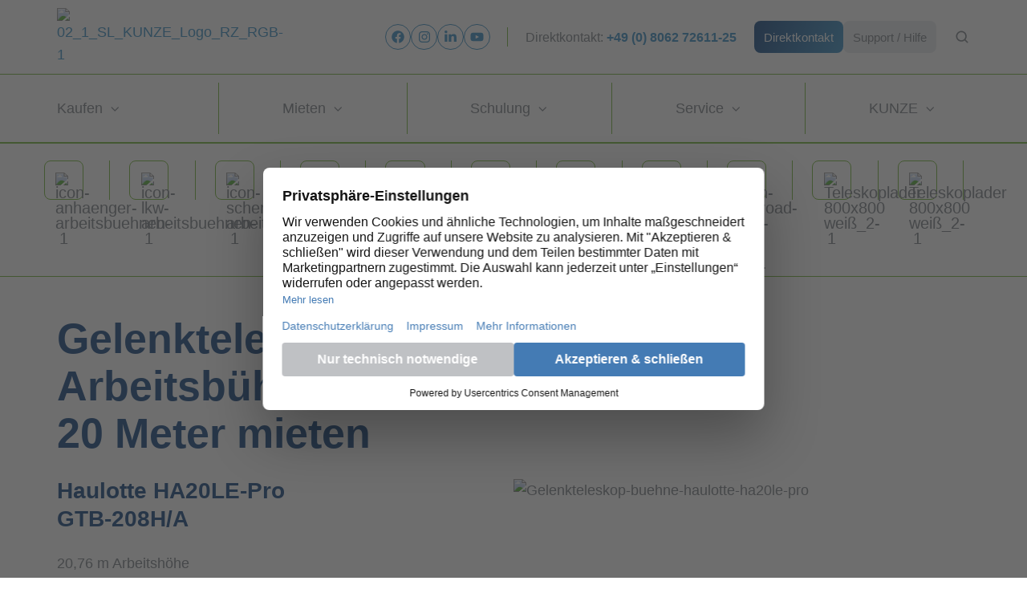

--- FILE ---
content_type: text/html; charset=UTF-8
request_url: https://www.kunze-buehnen.com/de/mieten/gelenk-teleskop-arbeitsb%C3%BChne/gtb-208-h-a
body_size: 21525
content:
<!doctype html><html lang="de" class="no-js "><head><script type="application/javascript" id="hs-cookie-banner-scan" data-hs-allowed="true" src="/_hcms/cookie-banner/auto-blocking.js?portalId=7644028&amp;domain=www.kunze-buehnen.com"></script>
    <meta charset="utf-8">
    <title>GTB-208-H/A Gelenkteleskop-Arbeitsbühne mieten | KUNZE Bühnen</title>
    <link rel="shortcut icon" href="https://www.kunze-buehnen.com/hubfs/01_2_3_KUNZE_Signet_RZ_RGB.png">
    <meta name="description" content="★ KUNZE Bühnen - Mieten Sie die Gelenkteleskop-Arbeitsbühne HA20LE-Pro für Arbeiten bis 20,76 m Höhe. Ideal für Innenräume mit hoher Traglast und effizientem Betrieb.">
    
		<script>
			var act = {};
      act.xs = 479;
      act.sm = 767;
      act.md = 1139;
			act.scroll_offset = {
				sm: 66,
				md: 66,
				lg: 66,
				get: function() {
					if(window.matchMedia('(max-width: 767px)').matches) return act.scroll_offset.sm;
					if(window.matchMedia('(min-width: 1140px)').matches) return act.scroll_offset.lg;
					return act.scroll_offset.md;
				},
				set: function(sm, md, lg){
					act.scroll_offset.sm = sm;
					act.scroll_offset.md = md;
					act.scroll_offset.lg = lg;
				}
			};
		</script>
    
<meta name="viewport" content="width=device-width, initial-scale=1">

    
    <meta property="og:description" content="★ KUNZE Bühnen - Mieten Sie die Gelenkteleskop-Arbeitsbühne HA20LE-Pro für Arbeiten bis 20,76 m Höhe. Ideal für Innenräume mit hoher Traglast und effizientem Betrieb.">
    <meta property="og:title" content="GTB-208-H/A Gelenkteleskop-Arbeitsbühne mieten | KUNZE Bühnen">
    <meta name="twitter:description" content="★ KUNZE Bühnen - Mieten Sie die Gelenkteleskop-Arbeitsbühne HA20LE-Pro für Arbeiten bis 20,76 m Höhe. Ideal für Innenräume mit hoher Traglast und effizientem Betrieb.">
    <meta name="twitter:title" content="GTB-208-H/A Gelenkteleskop-Arbeitsbühne mieten | KUNZE Bühnen">

    

    

    <style>
a.cta_button{-moz-box-sizing:content-box !important;-webkit-box-sizing:content-box !important;box-sizing:content-box !important;vertical-align:middle}.hs-breadcrumb-menu{list-style-type:none;margin:0px 0px 0px 0px;padding:0px 0px 0px 0px}.hs-breadcrumb-menu-item{float:left;padding:10px 0px 10px 10px}.hs-breadcrumb-menu-divider:before{content:'›';padding-left:10px}.hs-featured-image-link{border:0}.hs-featured-image{float:right;margin:0 0 20px 20px;max-width:50%}@media (max-width: 568px){.hs-featured-image{float:none;margin:0;width:100%;max-width:100%}}.hs-screen-reader-text{clip:rect(1px, 1px, 1px, 1px);height:1px;overflow:hidden;position:absolute !important;width:1px}
</style>

<link rel="stylesheet" href="https://www.kunze-buehnen.com/hubfs/hub_generated/template_assets/1/90639643460/1768596939284/template_main.min.css">
<link rel="stylesheet" href="https://www.kunze-buehnen.com/hubfs/hub_generated/template_assets/1/186000090033/1763112939662/template_child.min.css">

<style>
  

  #skip-to-content {
    position: absolute;
    left: -9999px;
    top: auto;
    width: 1px;
    height: 1px;
    overflow: hidden;
    animation: none;
    transform: none;
    gap: 0.4em;
    opacity: 0;
    transition: opacity .4s;
  }

  /* Only show when the user started tabbing */
  body.keyboard-nav-on #skip-to-content:focus-visible {
    position: fixed;
    left: 1rem;
    top: 1rem;
    width: auto;
    height: auto;
    overflow: visible;
    z-index: 10000;
    outline: 2px solid #fff;
    outline-offset: 2px;
    opacity: 1;
  }

  body.keyboard-nav-on #skip-to-content:focus-visible::before {
    content: "";
    display: block;
    position: fixed;
    inset: 0;
    z-index: -1;
    background: #7C8288;
    opacity: .8;
    cursor: default;
  }

  body.keyboard-nav-on #skip-to-content:focus-visible::after {
    content: unset;
  }
</style>

<link rel="stylesheet" href="https://www.kunze-buehnen.com/hubfs/hub_generated/module_assets/1/90646878798/1768596915291/module_icon.min.css">
<link rel="stylesheet" href="https://www.kunze-buehnen.com/hubfs/hub_generated/template_assets/1/90646978600/1768596945965/template_lang-select.min.css">
<link rel="stylesheet" href="https://www.kunze-buehnen.com/hubfs/hub_generated/template_assets/1/90647460139/1768596942429/template_site-search.min.css">
<link rel="stylesheet" href="https://www.kunze-buehnen.com/hubfs/hub_generated/template_assets/1/90640028026/1768596919466/template_mobile-nav.min.css">
<link rel="stylesheet" href="https://www.kunze-buehnen.com/hubfs/hub_generated/template_assets/1/90647580332/1768596949213/template_nav.min.css">
<link rel="stylesheet" href="https://www.kunze-buehnen.com/hubfs/hub_generated/template_assets/1/90647580333/1768596932594/template_header-03.min.css">
<link rel="stylesheet" href="https://www.kunze-buehnen.com/hubfs/hub_generated/template_assets/1/90640009544/1768596943700/template_section-extra-settings.min.css">
<link rel="stylesheet" href="https://www.kunze-buehnen.com/hubfs/hub_generated/template_assets/1/90647191714/1768596937778/template_properties.min.css">
<link rel="stylesheet" href="https://www.kunze-buehnen.com/hubfs/hub_generated/template_assets/1/90647207843/1768596938425/template_image-plus-text.min.css">
<link rel="stylesheet" href="https://www.kunze-buehnen.com/hubfs/hub_generated/template_assets/1/90647677849/1768596929351/template_quick-action.min.css">
<link rel="stylesheet" href="https://www.kunze-buehnen.com/hubfs/hub_generated/template_assets/1/90646708353/1768596942847/template_rich-text.min.css">
<link rel="stylesheet" href="https://7052064.fs1.hubspotusercontent-na1.net/hubfs/7052064/hub_generated/module_assets/1/-109050482603/1768583267631/module_social_follow.min.css">

  <style>
    #hs_cos_wrapper_widget_1735554760163 .hs-social-follow {}

#hs_cos_wrapper_widget_1735554760163 .hs-social-follow__link {
  width:24px;
  height:24px;
}

#hs_cos_wrapper_widget_1735554760163 .hs-social-follow__icon svg {
  width:min(32px,100%);
  height:min(32px,100%);
  fill:#000000;
}

#hs_cos_wrapper_widget_1735554760163 .hs-social-follow__link:hover,
#hs_cos_wrapper_widget_1735554760163 .hs-social-follow__link:focus {}

#hs_cos_wrapper_widget_1735554760163 .hs-social-follow__link:active {}

  </style>

<link rel="stylesheet" href="https://www.kunze-buehnen.com/hubfs/hub_generated/template_assets/1/90646708354/1768596947843/template_section-intro.min.css">
<link rel="stylesheet" href="https://www.kunze-buehnen.com/hubfs/hub_generated/template_assets/1/90639643458/1768596938243/template_gallery.min.css">
<link rel="stylesheet" href="https://www.kunze-buehnen.com/hubfs/hub_generated/template_assets/1/94236923010/1768596931990/template_comparison-table.min.css">

  <style>
    /* Border thickness & force-break words settings */
    .comptab--167076808049014 {
      --comptab-bdw: 1px;
      overflow-wrap: break-word;
    }
    /* Width */
    .comptab--167076808049014 .comptab__col--first {
      flex-basis: 350px;
      max-width: 350px;
    }
    .comptab--167076808049014 .comptab__col--regular {
      flex-basis: calc((100% - 350px) / 1);
      max-width: calc((100% - 350px) / 1);
      
    }
    /* Font size */
    .comptab--167076808049014 .comptab__box--title {
      font-size: 16px;
    }
    .comptab--167076808049014 .comptab__box--col-title {
      font-size: 18px;
    }
    .comptab--167076808049014 .comptab__box--row-title {
      font-size: 16px;
    }
    .comptab--167076808049014 .comptab__col--regular {
      font-size: 16px;
    }/* Cell padding */
    .comptab--167076808049014 .comptab__box {
      padding: 12px 24px;
    }
    @media (max-width: 1139px) {
      /* Width */
      .comptab--167076808049014 .comptab__col--first {
        flex-basis: 200px;
        max-width: 200px;
      }
      .comptab--167076808049014 .comptab__col--regular {
        flex-basis: calc((100% - 200px) / 1);
        max-width: calc((100% - 200px) / 1);
        
      }
      /* Font size */
      .comptab--167076808049014 .comptab__box--title {
        font-size: 15px;
      }
      .comptab--167076808049014 .comptab__box--col-title {
        font-size: 17px;
      }
      .comptab--167076808049014 .comptab__box--row-title {
        font-size: 15px;
      }
      .comptab--167076808049014 .comptab__col--regular {
        font-size: 15px;
      }/* Cell padding */
      .comptab--167076808049014 .comptab__box {
        padding: 12px 18px;
      }
    }
    @media (max-width: 767px) {
      /* Width */
      .comptab--167076808049014 .comptab__col--first {
        flex-basis: 130px;
        max-width: 130px;
      }
      .comptab--167076808049014 .comptab__col--regular {
        flex-basis: calc((100% - 130px) / 1);
        max-width: calc((100% - 130px) / 1);
        min-width: 90px;
      }
      /* Font size */
      .comptab--167076808049014 .comptab__box--title {
        font-size: 14px;
      }
      .comptab--167076808049014 .comptab__box--col-title {
        font-size: 16px;
      }
      .comptab--167076808049014 .comptab__box--row-title {
        font-size: 14px;
      }
      .comptab--167076808049014 .comptab__col--regular {
        font-size: 14px;
      }/* Cell padding */
      .comptab--167076808049014 .comptab__box {
        padding: 10px 16px;
      }
    }
    @media (max-width: 479px) {
      /* Width */
      .comptab--167076808049014 .comptab__col--first {
        flex-basis: 80px;
        max-width: 80px;
      }
      .comptab--167076808049014 .comptab__col--regular {
        flex-basis: calc((100% - 80px) / 1);
        max-width: calc((100% - 80px) / 1);
        min-width: 75px;
      }
      /* Font size */
      .comptab--167076808049014 .comptab__box--title {
        font-size: 12px;
      }
      .comptab--167076808049014 .comptab__box--col-title {
        font-size: 12px;
      }
      .comptab--167076808049014 .comptab__box--row-title {
        font-size: 12px;
      }
      .comptab--167076808049014 .comptab__col--regular {
        font-size: 11px;
      }/* Cell padding */
      .comptab--167076808049014 .comptab__box {
        padding: 8px 8px;
      }
      /* Icon size */
      .comptab--167076808049014 .comptab__icon--yes {
        width: 24px;
      }
      .comptab--167076808049014 .comptab__icon--no {
        width: 24px;
      }
      .comptab--167076808049014 .comptab__icon--third {
        width: 24px;
      }
      .comptab--167076808049014 .comptab__ttip-icon {
        width: 24px;
      }
    }
  </style>

<style>
      .module--17355550704598 .heading__highlight {
        background-image: linear-gradient(180deg, transparent 60%, rgba(255, 200, 42, 0.7) 60%, rgba(255, 200, 42, 0.7) 100%);
        background-size: 100% 100%;
        background-repeat: no-repeat;
        box-decoration-break: clone;
        
        
        
      }
    </style>
<style>
      .module--16707681599178 .heading__highlight {
        background-image: linear-gradient(180deg, transparent 60%, rgba(255, 200, 42, 0.7) 60%, rgba(255, 200, 42, 0.7) 100%);
        background-size: 100% 100%;
        background-repeat: no-repeat;
        box-decoration-break: clone;
        
        
        
      }
    </style>
<link rel="stylesheet" href="https://www.kunze-buehnen.com/hubfs/hub_generated/template_assets/1/90639936085/1768596938450/template_form.min.css">
<link rel="stylesheet" href="https://www.kunze-buehnen.com/hubfs/hub_generated/template_assets/1/90647527310/1768596928571/template_column-navigation.min.css">
<link rel="stylesheet" href="https://www.kunze-buehnen.com/hubfs/hub_generated/template_assets/1/90647618612/1768596932291/template_footer-11.min.css">
<!-- Editor Styles -->
<style id="hs_editor_style" type="text/css">
.content_bucket-row-0-force-full-width-section > .row-fluid {
  max-width: none !important;
}
/* HubSpot Non-stacked Media Query Styles */
@media (min-width:768px) {
  .content_bucket-row-5-vertical-alignment > .row-fluid {
    display: -ms-flexbox !important;
    -ms-flex-direction: row;
    display: flex !important;
    flex-direction: row;
  }
  .cell_1670768638365-row-1-vertical-alignment > .row-fluid {
    display: -ms-flexbox !important;
    -ms-flex-direction: row;
    display: flex !important;
    flex-direction: row;
  }
  .cell_1670768777292-vertical-alignment {
    display: -ms-flexbox !important;
    -ms-flex-direction: column !important;
    -ms-flex-pack: center !important;
    display: flex !important;
    flex-direction: column !important;
    justify-content: center !important;
  }
  .cell_1670768777292-vertical-alignment > div {
    flex-shrink: 0 !important;
  }
  .cell_1670768699367-vertical-alignment {
    display: -ms-flexbox !important;
    -ms-flex-direction: column !important;
    -ms-flex-pack: center !important;
    display: flex !important;
    flex-direction: column !important;
    justify-content: center !important;
  }
  .cell_1670768699367-vertical-alignment > div {
    flex-shrink: 0 !important;
  }
  .cell_16709323279992-vertical-alignment {
    display: -ms-flexbox !important;
    -ms-flex-direction: column !important;
    -ms-flex-pack: center !important;
    display: flex !important;
    flex-direction: column !important;
    justify-content: center !important;
  }
  .cell_16709323279992-vertical-alignment > div {
    flex-shrink: 0 !important;
  }
}
/* HubSpot Styles (default) */
.content_bucket-row-0-padding {
  padding-top: 10px !important;
  padding-bottom: 10px !important;
}
.content_bucket-row-1-padding {
  padding-top: 48px !important;
  padding-bottom: 48px !important;
}
.content_bucket-row-2-padding {
  padding-bottom: 20px !important;
}
.content_bucket-row-2-background-layers {
  background-image: linear-gradient(rgba(234, 242, 252, 1), rgba(234, 242, 252, 1)) !important;
  background-position: left top !important;
  background-size: auto !important;
  background-repeat: no-repeat !important;
}
.content_bucket-row-3-padding {
  padding-top: 20px !important;
}
.content_bucket-row-3-background-layers {
  background-image: linear-gradient(rgba(234, 242, 252, 1), rgba(234, 242, 252, 1)) !important;
  background-position: left top !important;
  background-size: auto !important;
  background-repeat: no-repeat !important;
}
.module_17355550704598-hidden {
  display: block !important;
}
.cell_16707681599175-padding {
  padding-bottom: 0px !important;
}
/* HubSpot Styles (mobile) */
@media (max-width: 767px) {
  .content_bucket-row-0-hidden {
    display: none !important;
  }
  .module_17404760093286-hidden {
    display: block !important;
  }
}
</style><style>
  @font-face {
    font-family: "Exo 2";
    font-weight: 400;
    font-style: normal;
    font-display: swap;
    src: url("/_hcms/googlefonts/Exo_2/regular.woff2") format("woff2"), url("/_hcms/googlefonts/Exo_2/regular.woff") format("woff");
  }
  @font-face {
    font-family: "Exo 2";
    font-weight: 700;
    font-style: normal;
    font-display: swap;
    src: url("/_hcms/googlefonts/Exo_2/700.woff2") format("woff2"), url("/_hcms/googlefonts/Exo_2/700.woff") format("woff");
  }
  @font-face {
    font-family: "Source Sans Pro";
    font-weight: 900;
    font-style: normal;
    font-display: swap;
    src: url("/_hcms/googlefonts/Source_Sans_Pro/900.woff2") format("woff2"), url("/_hcms/googlefonts/Source_Sans_Pro/900.woff") format("woff");
  }
  @font-face {
    font-family: "Source Sans Pro";
    font-weight: 700;
    font-style: normal;
    font-display: swap;
    src: url("/_hcms/googlefonts/Source_Sans_Pro/700.woff2") format("woff2"), url("/_hcms/googlefonts/Source_Sans_Pro/700.woff") format("woff");
  }
  @font-face {
    font-family: "Source Sans Pro";
    font-weight: 400;
    font-style: normal;
    font-display: swap;
    src: url("/_hcms/googlefonts/Source_Sans_Pro/regular.woff2") format("woff2"), url("/_hcms/googlefonts/Source_Sans_Pro/regular.woff") format("woff");
  }
  @font-face {
    font-family: "Source Sans Pro";
    font-weight: 600;
    font-style: normal;
    font-display: swap;
    src: url("/_hcms/googlefonts/Source_Sans_Pro/600.woff2") format("woff2"), url("/_hcms/googlefonts/Source_Sans_Pro/600.woff") format("woff");
  }
  @font-face {
    font-family: "Source Sans Pro";
    font-weight: 700;
    font-style: normal;
    font-display: swap;
    src: url("/_hcms/googlefonts/Source_Sans_Pro/700.woff2") format("woff2"), url("/_hcms/googlefonts/Source_Sans_Pro/700.woff") format("woff");
  }
</style>

    


    
<!--  Added by GoogleTagManager integration -->
<script>
var _hsp = window._hsp = window._hsp || [];
window.dataLayer = window.dataLayer || [];
function gtag(){dataLayer.push(arguments);}

var useGoogleConsentModeV2 = true;
var waitForUpdateMillis = 1000;



var hsLoadGtm = function loadGtm() {
    if(window._hsGtmLoadOnce) {
      return;
    }

    if (useGoogleConsentModeV2) {

      gtag('set','developer_id.dZTQ1Zm',true);

      gtag('consent', 'default', {
      'ad_storage': 'denied',
      'analytics_storage': 'denied',
      'ad_user_data': 'denied',
      'ad_personalization': 'denied',
      'wait_for_update': waitForUpdateMillis
      });

      _hsp.push(['useGoogleConsentModeV2'])
    }

    (function(w,d,s,l,i){w[l]=w[l]||[];w[l].push({'gtm.start':
    new Date().getTime(),event:'gtm.js'});var f=d.getElementsByTagName(s)[0],
    j=d.createElement(s),dl=l!='dataLayer'?'&l='+l:'';j.async=true;j.src=
    'https://www.googletagmanager.com/gtm.js?id='+i+dl;f.parentNode.insertBefore(j,f);
    })(window,document,'script','dataLayer','GTM-NJRDW8H');

    window._hsGtmLoadOnce = true;
};

_hsp.push(['addPrivacyConsentListener', function(consent){
  if(consent.allowed || (consent.categories && consent.categories.analytics)){
    hsLoadGtm();
  }
}]);

</script>

<!-- /Added by GoogleTagManager integration -->

    <link rel="canonical" href="https://www.kunze-buehnen.com/de/mieten/gelenk-teleskop-arbeitsbühne/gtb-208-h-a">

<script id="usercentrics-cmp" src="https://web.cmp.usercentrics.eu/ui/loader.js" data-settings-id="058dzMbJJf-WIo" async></script>
<meta name="facebook-domain-verification" content="p3f2ra0u1w3xqanm22den10a8yvoky">
<meta name="msvalidate.01" content="4A8555994024036BDFE9CCA059B4EAE0">
<meta property="og:image" content="https://www.kunze-buehnen.com/hubfs/Maschinen/Haulotte/Gelenkteleskop-buehne-haulotte-ha20le-pro.jpg">
<meta property="og:image:width" content="800">
<meta property="og:image:height" content="800">

<meta name="twitter:image" content="https://www.kunze-buehnen.com/hubfs/Maschinen/Haulotte/Gelenkteleskop-buehne-haulotte-ha20le-pro.jpg">


<meta property="og:url" content="https://www.kunze-buehnen.com/de/mieten/gelenk-teleskop-arbeitsbühne/gtb-208-h-a">
<meta name="twitter:card" content="summary_large_image">
<meta http-equiv="content-language" content="de">







  <meta name="generator" content="HubSpot"></head>
  <body class="  hs-content-id-185791660444 hs-site-page page ">
<!--  Added by GoogleTagManager integration -->
<noscript><iframe src="https://www.googletagmanager.com/ns.html?id=GTM-NJRDW8H" height="0" width="0" style="display:none;visibility:hidden"></iframe></noscript>

<!-- /Added by GoogleTagManager integration -->

    <div id="top"></div>
    <div class="page">
      
        <div data-global-resource-path="Act3 child SYSTEM LIFT/partials/header-03.html">


















  





  






<header class="
  header 
  header--3
  
   header--sticky
  
  
   header--w-icons
   header--w-info
   header--w-search
   header--wo-lang
  hs-search-hidden
">
  <div class="container-fluid above-header">
<div class="row-fluid-wrapper">
<div class="row-fluid">
<div class="span12 widget-span widget-type-cell " style="" data-widget-type="cell" data-x="0" data-w="12">

</div><!--end widget-span -->
</div>
</div>
</div>
  <div class="header__sticky-wrapper">
    <div class="header__sticky-element">
      <div class="header__section header__section--top section">
        <div class="header__center container">
          <div class="row items-center">
            <div class="col s3 md-s3 sm-s3">
              <div class="header__logo">
                <div class="header__logo__static"><div id="hs_cos_wrapper_static_header_logo" class="hs_cos_wrapper hs_cos_wrapper_widget hs_cos_wrapper_type_module widget-type-logo" style="" data-hs-cos-general-type="widget" data-hs-cos-type="module">
  






















  
  <span id="hs_cos_wrapper_static_header_logo_hs_logo_widget" class="hs_cos_wrapper hs_cos_wrapper_widget hs_cos_wrapper_type_logo" style="" data-hs-cos-general-type="widget" data-hs-cos-type="logo"><a href="/de/mieten?hsLang=de" id="hs-link-static_header_logo_hs_logo_widget" style="border-width:0px;border:0px;"><img src="https://www.kunze-buehnen.com/hs-fs/hubfs/Logos/Kunze%20Logos/02_1_SL_KUNZE_Logo_RZ_RGB-1.png?width=250&amp;height=61&amp;name=02_1_SL_KUNZE_Logo_RZ_RGB-1.png" class="hs-image-widget " height="61" style="height: auto;width:250px;border-width:0px;border:0px;" width="250" alt="02_1_SL_KUNZE_Logo_RZ_RGB-1" title="02_1_SL_KUNZE_Logo_RZ_RGB-1" srcset="https://www.kunze-buehnen.com/hs-fs/hubfs/Logos/Kunze%20Logos/02_1_SL_KUNZE_Logo_RZ_RGB-1.png?width=125&amp;height=31&amp;name=02_1_SL_KUNZE_Logo_RZ_RGB-1.png 125w, https://www.kunze-buehnen.com/hs-fs/hubfs/Logos/Kunze%20Logos/02_1_SL_KUNZE_Logo_RZ_RGB-1.png?width=250&amp;height=61&amp;name=02_1_SL_KUNZE_Logo_RZ_RGB-1.png 250w, https://www.kunze-buehnen.com/hs-fs/hubfs/Logos/Kunze%20Logos/02_1_SL_KUNZE_Logo_RZ_RGB-1.png?width=375&amp;height=92&amp;name=02_1_SL_KUNZE_Logo_RZ_RGB-1.png 375w, https://www.kunze-buehnen.com/hs-fs/hubfs/Logos/Kunze%20Logos/02_1_SL_KUNZE_Logo_RZ_RGB-1.png?width=500&amp;height=122&amp;name=02_1_SL_KUNZE_Logo_RZ_RGB-1.png 500w, https://www.kunze-buehnen.com/hs-fs/hubfs/Logos/Kunze%20Logos/02_1_SL_KUNZE_Logo_RZ_RGB-1.png?width=625&amp;height=153&amp;name=02_1_SL_KUNZE_Logo_RZ_RGB-1.png 625w, https://www.kunze-buehnen.com/hs-fs/hubfs/Logos/Kunze%20Logos/02_1_SL_KUNZE_Logo_RZ_RGB-1.png?width=750&amp;height=183&amp;name=02_1_SL_KUNZE_Logo_RZ_RGB-1.png 750w" sizes="(max-width: 250px) 100vw, 250px"></a></span>
</div></div><div class="header__logo__sticky"><div id="hs_cos_wrapper_sticky_header_logo" class="hs_cos_wrapper hs_cos_wrapper_widget hs_cos_wrapper_type_module widget-type-logo" style="" data-hs-cos-general-type="widget" data-hs-cos-type="module">
  






















  
  <span id="hs_cos_wrapper_sticky_header_logo_hs_logo_widget" class="hs_cos_wrapper hs_cos_wrapper_widget hs_cos_wrapper_type_logo" style="" data-hs-cos-general-type="widget" data-hs-cos-type="logo"><a href="/?hsLang=de" id="hs-link-sticky_header_logo_hs_logo_widget" style="border-width:0px;border:0px;"><img src="https://www.kunze-buehnen.com/hs-fs/hubfs/Logos/Kunze%20Logos/02_1_SL_KUNZE_Logo_RZ_RGB-1.png?width=250&amp;height=61&amp;name=02_1_SL_KUNZE_Logo_RZ_RGB-1.png" class="hs-image-widget " height="61" style="height: auto;width:250px;border-width:0px;border:0px;" width="250" alt="02_1_SL_KUNZE_Logo_RZ_RGB-1" title="02_1_SL_KUNZE_Logo_RZ_RGB-1" loading="lazy" srcset="https://www.kunze-buehnen.com/hs-fs/hubfs/Logos/Kunze%20Logos/02_1_SL_KUNZE_Logo_RZ_RGB-1.png?width=125&amp;height=31&amp;name=02_1_SL_KUNZE_Logo_RZ_RGB-1.png 125w, https://www.kunze-buehnen.com/hs-fs/hubfs/Logos/Kunze%20Logos/02_1_SL_KUNZE_Logo_RZ_RGB-1.png?width=250&amp;height=61&amp;name=02_1_SL_KUNZE_Logo_RZ_RGB-1.png 250w, https://www.kunze-buehnen.com/hs-fs/hubfs/Logos/Kunze%20Logos/02_1_SL_KUNZE_Logo_RZ_RGB-1.png?width=375&amp;height=92&amp;name=02_1_SL_KUNZE_Logo_RZ_RGB-1.png 375w, https://www.kunze-buehnen.com/hs-fs/hubfs/Logos/Kunze%20Logos/02_1_SL_KUNZE_Logo_RZ_RGB-1.png?width=500&amp;height=122&amp;name=02_1_SL_KUNZE_Logo_RZ_RGB-1.png 500w, https://www.kunze-buehnen.com/hs-fs/hubfs/Logos/Kunze%20Logos/02_1_SL_KUNZE_Logo_RZ_RGB-1.png?width=625&amp;height=153&amp;name=02_1_SL_KUNZE_Logo_RZ_RGB-1.png 625w, https://www.kunze-buehnen.com/hs-fs/hubfs/Logos/Kunze%20Logos/02_1_SL_KUNZE_Logo_RZ_RGB-1.png?width=750&amp;height=183&amp;name=02_1_SL_KUNZE_Logo_RZ_RGB-1.png 750w" sizes="(max-width: 250px) 100vw, 250px"></a></span>
</div></div></div>
            </div>
            <div class="col s9 md-s9 sm-s9">
              <div class="flex flex-row items-center justify-end no-shrink wrap">
                
                  
                    
                  
                  <div class="header__icons">
                    <div class="header__icons__static">
                      <div id="hs_cos_wrapper_static_header_icons" class="hs_cos_wrapper hs_cos_wrapper_widget hs_cos_wrapper_type_module" style="" data-hs-cos-general-type="widget" data-hs-cos-type="module">

<div class="module module--static_header_icons module--icon module--text-right">
    <div class="module__inner">

  <div class="inline-items inline-items--right" style="gap: 10px;"><a href="https://www.facebook.com/KunzeBuehnen" target="_blank"><span class="icon icon--static_header_icons-1 icon--type-icon icon--small icon--disc icon--outline icon--accent">
      <span class="icon__glyph">
        
          <svg version="1.0" xmlns="http://www.w3.org/2000/svg" viewbox="0 0 512 512" aria-hidden="true"><g id="Facebook1_layer"><path d="M504 256C504 119 393 8 256 8S8 119 8 256c0 123.78 90.69 226.38 209.25 245V327.69h-63V256h63v-54.64c0-62.15 37-96.48 93.67-96.48 27.14 0 55.52 4.84 55.52 4.84v61h-31.28c-30.8 0-40.41 19.12-40.41 38.73V256h68.78l-11 71.69h-57.78V501C413.31 482.38 504 379.78 504 256z" /></g></svg>
        
      </span>
      <span class="screen-reader-text"></span>
    </span></a><a href="https://www.instagram.com/kunzebuehnen/" target="_blank"><span class="icon icon--static_header_icons-2 icon--type-icon icon--small icon--disc icon--outline icon--accent">
      <span class="icon__glyph">
        
          <svg version="1.0" xmlns="http://www.w3.org/2000/svg" viewbox="0 0 448 512" aria-hidden="true"><g id="Instagram2_layer"><path d="M224.1 141c-63.6 0-114.9 51.3-114.9 114.9s51.3 114.9 114.9 114.9S339 319.5 339 255.9 287.7 141 224.1 141zm0 189.6c-41.1 0-74.7-33.5-74.7-74.7s33.5-74.7 74.7-74.7 74.7 33.5 74.7 74.7-33.6 74.7-74.7 74.7zm146.4-194.3c0 14.9-12 26.8-26.8 26.8-14.9 0-26.8-12-26.8-26.8s12-26.8 26.8-26.8 26.8 12 26.8 26.8zm76.1 27.2c-1.7-35.9-9.9-67.7-36.2-93.9-26.2-26.2-58-34.4-93.9-36.2-37-2.1-147.9-2.1-184.9 0-35.8 1.7-67.6 9.9-93.9 36.1s-34.4 58-36.2 93.9c-2.1 37-2.1 147.9 0 184.9 1.7 35.9 9.9 67.7 36.2 93.9s58 34.4 93.9 36.2c37 2.1 147.9 2.1 184.9 0 35.9-1.7 67.7-9.9 93.9-36.2 26.2-26.2 34.4-58 36.2-93.9 2.1-37 2.1-147.8 0-184.8zM398.8 388c-7.8 19.6-22.9 34.7-42.6 42.6-29.5 11.7-99.5 9-132.1 9s-102.7 2.6-132.1-9c-19.6-7.8-34.7-22.9-42.6-42.6-11.7-29.5-9-99.5-9-132.1s-2.6-102.7 9-132.1c7.8-19.6 22.9-34.7 42.6-42.6 29.5-11.7 99.5-9 132.1-9s102.7-2.6 132.1 9c19.6 7.8 34.7 22.9 42.6 42.6 11.7 29.5 9 99.5 9 132.1s2.7 102.7-9 132.1z" /></g></svg>
        
      </span>
      <span class="screen-reader-text"></span>
    </span></a><a href="https://www.linkedin.com/company/kunze-vermietung-und-service-gmbh/" target="_blank"><span class="icon icon--static_header_icons-3 icon--type-icon icon--small icon--disc icon--outline icon--accent">
      <span class="icon__glyph">
        
          <svg version="1.0" xmlns="http://www.w3.org/2000/svg" viewbox="0 0 448 512" aria-hidden="true"><g id="LinkedIn In3_layer"><path d="M100.28 448H7.4V148.9h92.88zM53.79 108.1C24.09 108.1 0 83.5 0 53.8a53.79 53.79 0 0 1 107.58 0c0 29.7-24.1 54.3-53.79 54.3zM447.9 448h-92.68V302.4c0-34.7-.7-79.2-48.29-79.2-48.29 0-55.69 37.7-55.69 76.7V448h-92.78V148.9h89.08v40.8h1.3c12.4-23.5 42.69-48.3 87.88-48.3 94 0 111.28 61.9 111.28 142.3V448z" /></g></svg>
        
      </span>
      <span class="screen-reader-text"></span>
    </span></a><a href="https://youtube.com/@Kunze-buehnen" target="_blank"><span class="icon icon--static_header_icons-4 icon--type-icon icon--small icon--disc icon--outline icon--accent">
      <span class="icon__glyph">
        
          <svg version="1.0" xmlns="http://www.w3.org/2000/svg" viewbox="0 0 576 512" aria-hidden="true"><g id="YouTube4_layer"><path d="M549.655 124.083c-6.281-23.65-24.787-42.276-48.284-48.597C458.781 64 288 64 288 64S117.22 64 74.629 75.486c-23.497 6.322-42.003 24.947-48.284 48.597-11.412 42.867-11.412 132.305-11.412 132.305s0 89.438 11.412 132.305c6.281 23.65 24.787 41.5 48.284 47.821C117.22 448 288 448 288 448s170.78 0 213.371-11.486c23.497-6.321 42.003-24.171 48.284-47.821 11.412-42.867 11.412-132.305 11.412-132.305s0-89.438-11.412-132.305zm-317.51 213.508V175.185l142.739 81.205-142.739 81.201z" /></g></svg>
        
      </span>
      <span class="screen-reader-text"></span>
    </span></a></div>

    </div>
  </div>
</div>
                    </div>
                    <div class="header__icons__overlap">
                      <div id="hs_cos_wrapper_overlapping_header_icons" class="hs_cos_wrapper hs_cos_wrapper_widget hs_cos_wrapper_type_module" style="" data-hs-cos-general-type="widget" data-hs-cos-type="module">

<div class="module module--overlapping_header_icons module--icon module--text-right">
    <div class="module__inner">

  <div class="inline-items inline-items--right"></div>

    </div>
  </div>
</div>
                    </div>
                  </div>
                
                
                  <div class="header__info">
                    <div id="hs_cos_wrapper_header_info" class="hs_cos_wrapper hs_cos_wrapper_widget hs_cos_wrapper_type_module widget-type-rich_text" style="" data-hs-cos-general-type="widget" data-hs-cos-type="module"><span id="hs_cos_wrapper_header_info_" class="hs_cos_wrapper hs_cos_wrapper_widget hs_cos_wrapper_type_rich_text" style="" data-hs-cos-general-type="widget" data-hs-cos-type="rich_text"><div>Direktkontakt: <a href="tel:004980627261125" rel="noopener" style="font-weight: bold;">+49 (0) 8062 72611-25</a></div></span></div>
                  </div>
                
                
                  <div class="header__lang">
                    <div id="hs_cos_wrapper_header_lang" class="hs_cos_wrapper hs_cos_wrapper_widget hs_cos_wrapper_type_module" style="" data-hs-cos-general-type="widget" data-hs-cos-type="module">



<div class="module module--header_lang module--lang-select">
    <div class="module__inner">

  
  

    </div>
  </div>
</div>
                  </div>
                
                <div class="header__buttons">
                  <div class="header__buttons__static">
                    <div id="hs_cos_wrapper_static_header_buttons" class="hs_cos_wrapper hs_cos_wrapper_widget hs_cos_wrapper_type_module" style="" data-hs-cos-general-type="widget" data-hs-cos-type="module">


<div class="module module--static_header_buttons module--button">
    <div class="module__inner">

  <div class="inline-items" style="gap: 10px;">
        
        
        <a href="https://www.kunze-buehnen.com/de/kontakt?hsLang=de" class="btn btn--fill btn--small btn--accent btn--default  btn--static_header_buttons-1">
          
          Direktkontakt
        </a>
        
        
        <a href="https://www.kunze-buehnen.com/de/support?hsLang=de" class="btn btn--fill btn--small btn--light btn--default  btn--static_header_buttons-2">
          
          Support / Hilfe
        </a></div>

    </div>
  </div>
</div>
                  </div>
                  <div class="header__buttons__overlap">
                    <div id="hs_cos_wrapper_overlapping_header_buttons" class="hs_cos_wrapper hs_cos_wrapper_widget hs_cos_wrapper_type_module" style="" data-hs-cos-general-type="widget" data-hs-cos-type="module">


<div class="module module--overlapping_header_buttons module--button">
    <div class="module__inner">

  <div class="inline-items">
        
        
        <a href="https://www.kunze-buehnen.com/de/kontakt?hsLang=de" class="btn btn--fill btn--small btn--accent btn--default  btn--overlapping_header_buttons-1">
          
          Direktkontakt
        </a></div>

    </div>
  </div>
</div>
                  </div>
                </div>
                
                  <div class="header__search">
                    <div id="hs_cos_wrapper_header_search" class="hs_cos_wrapper hs_cos_wrapper_widget hs_cos_wrapper_type_module" style="" data-hs-cos-general-type="widget" data-hs-cos-type="module">


<div id="header_search" class="site-search site-search--light txt--light">
  <a href="javascript:;" class="site-search__open site-search__open--auto ui-icon" role="button" aria-label="Open search window">
    <svg width="24" height="24" viewbox="0 0 24 24" xmlns="http://www.w3.org/2000/svg">
      <path d="M20.71 19.29L17.31 15.9C18.407 14.5025 19.0022 12.7767 19 11C19 9.41775 18.5308 7.87103 17.6518 6.55544C16.7727 5.23984 15.5233 4.21446 14.0615 3.60896C12.5997 3.00346 10.9911 2.84504 9.43928 3.15372C7.88743 3.4624 6.46197 4.22433 5.34315 5.34315C4.22433 6.46197 3.4624 7.88743 3.15372 9.43928C2.84504 10.9911 3.00347 12.5997 3.60897 14.0615C4.21447 15.5233 5.23985 16.7727 6.55544 17.6518C7.87103 18.5308 9.41775 19 11 19C12.7767 19.0022 14.5025 18.407 15.9 17.31L19.29 20.71C19.383 20.8037 19.4936 20.8781 19.6154 20.9289C19.7373 20.9797 19.868 21.0058 20 21.0058C20.132 21.0058 20.2627 20.9797 20.3846 20.9289C20.5064 20.8781 20.617 20.8037 20.71 20.71C20.8037 20.617 20.8781 20.5064 20.9289 20.3846C20.9797 20.2627 21.0058 20.132 21.0058 20C21.0058 19.868 20.9797 19.7373 20.9289 19.6154C20.8781 19.4936 20.8037 19.383 20.71 19.29ZM5 11C5 9.81331 5.3519 8.65327 6.01119 7.66658C6.67047 6.67988 7.60755 5.91085 8.7039 5.45672C9.80026 5.0026 11.0067 4.88378 12.1705 5.11529C13.3344 5.3468 14.4035 5.91824 15.2426 6.75736C16.0818 7.59647 16.6532 8.66557 16.8847 9.82946C17.1162 10.9933 16.9974 12.1997 16.5433 13.2961C16.0892 14.3925 15.3201 15.3295 14.3334 15.9888C13.3467 16.6481 12.1867 17 11 17C9.4087 17 7.88258 16.3679 6.75736 15.2426C5.63214 14.1174 5 12.5913 5 11Z" fill="currentColor" />
    </svg>
  </a>
  <div class="site-search__popup">
    <div class="site-search__bar">
      <form id="searchForm" class="site-search__form" autocomplete="off" results-zero-text="Außer Hydrauliköl, leider nichts gefunden!">
        <input class="site-search__input" id="searchInput" name="searchInput" type="text" placeholder="Suche" title="Suche">
        <input name="portalId" type="hidden" value="7644028">
        <input name="language" type="hidden" value="de">
        <input name="domains" type="hidden" value="all">
        <input name="resultsLength" type="hidden" value="LONG">
        <button class="site-search__submit ui-icon" type="submit" aria-label="Search">
          <svg width="24" height="24" viewbox="0 0 24 24" xmlns="http://www.w3.org/2000/svg">
            <path d="M20.71 19.29L17.31 15.9C18.407 14.5025 19.0022 12.7767 19 11C19 9.41775 18.5308 7.87103 17.6518 6.55544C16.7727 5.23984 15.5233 4.21446 14.0615 3.60896C12.5997 3.00346 10.9911 2.84504 9.43928 3.15372C7.88743 3.4624 6.46197 4.22433 5.34315 5.34315C4.22433 6.46197 3.4624 7.88743 3.15372 9.43928C2.84504 10.9911 3.00347 12.5997 3.60897 14.0615C4.21447 15.5233 5.23985 16.7727 6.55544 17.6518C7.87103 18.5308 9.41775 19 11 19C12.7767 19.0022 14.5025 18.407 15.9 17.31L19.29 20.71C19.383 20.8037 19.4936 20.8781 19.6154 20.9289C19.7373 20.9797 19.868 21.0058 20 21.0058C20.132 21.0058 20.2627 20.9797 20.3846 20.9289C20.5064 20.8781 20.617 20.8037 20.71 20.71C20.8037 20.617 20.8781 20.5064 20.9289 20.3846C20.9797 20.2627 21.0058 20.132 21.0058 20C21.0058 19.868 20.9797 19.7373 20.9289 19.6154C20.8781 19.4936 20.8037 19.383 20.71 19.29ZM5 11C5 9.81331 5.3519 8.65327 6.01119 7.66658C6.67047 6.67988 7.60755 5.91085 8.7039 5.45672C9.80026 5.0026 11.0067 4.88378 12.1705 5.11529C13.3344 5.3468 14.4035 5.91824 15.2426 6.75736C16.0818 7.59647 16.6532 8.66557 16.8847 9.82946C17.1162 10.9933 16.9974 12.1997 16.5433 13.2961C16.0892 14.3925 15.3201 15.3295 14.3334 15.9888C13.3467 16.6481 12.1867 17 11 17C9.4087 17 7.88258 16.3679 6.75736 15.2426C5.63214 14.1174 5 12.5913 5 11Z" fill="currentColor"></path>
          </svg>
        </button>
        <a href="javascript:;" class="site-search__close ui-icon" role="button" aria-label="Close search window">
          <svg width="24" height="24" viewbox="0 0 24 24" xmlns="http://www.w3.org/2000/svg">
            <path d="M20.707 4.707a1 1 0 0 0-1.414-1.414L12 10.586 4.707 3.293a1 1 0 0 0-1.414 1.414L10.586 12l-7.293 7.293a1 1 0 1 0 1.414 1.414L12 13.414l7.293 7.293a1 1 0 0 0 1.414-1.414L13.414 12l7.293-7.293z" fill="currentColor" />
          </svg>
        </a>
      </form>
    </div>
    <div class="site-search__results">
      <div class="site-search__results-block">
        <div class="site-search__result-template"><div class="site-search__result-text">
            <div class="site-search__result-title ui-label"></div>
            <div class="site-search__result-desc small-text"></div>
          </div>
        </div>
        <button class="site-search__more btn btn--fill btn--medium btn--accent">Mehr Ergebnisse zeigen</button>
      </div>
    </div>
  </div>
</div></div>
                  </div>
                
                <div class="header__mobile-nav">
                  <div id="hs_cos_wrapper_header_mobile_nav" class="hs_cos_wrapper hs_cos_wrapper_widget hs_cos_wrapper_type_module" style="" data-hs-cos-general-type="widget" data-hs-cos-type="module">








<div class="module module--header_mobile_nav module--mnav">
    <div class="module__inner">

  <div class="mnav mnav--light">
    <a class="mnav__open mnav__open--auto ui-icon" href="javascript:;" role="button" aria-label="Open menu">
      <svg width="24" height="24" viewbox="0 0 24 24" xmlns="http://www.w3.org/2000/svg">
        <path d="M3 6a1 1 0 0 1 1-1h16a1 1 0 1 1 0 2H4a1 1 0 0 1-1-1zm0 6a1 1 0 0 1 1-1h16a1 1 0 1 1 0 2H4a1 1 0 0 1-1-1zm1 5a1 1 0 1 0 0 2h16a1 1 0 1 0 0-2H4z" fill="currentColor" />
      </svg>
    </a>
    <div class="mnav__overlay"></div>
    <div class="mnav__popup">
      
      <div class="mnav__section mnav__section--first mnav__menu hs-skip-lang-url-rewrite">
        
  
  
    <ul class="mnav__menu__list mnav__menu__list--level1">
      <li class="mnav__menu__item mnav__menu__item--parent">
        <div class="mnav__menu__label">
          <a class="mnav__menu__link" href="https://www.kunze-buehnen.com/de/kaufen">Kaufen</a>
          
            <div class="mnav__menu__toggle" role="button">
              <div class="mnav__menu__toggle__open-icon">
                <svg class="mnav__menu__toggle__open" width="24" height="24" viewbox="0 0 24 24" xmlns="http://www.w3.org/2000/svg">
                  <path d="M5.29289 8.29289C4.90237 8.68342 4.90237 9.31658 5.29289 9.70711L11.2929 15.7071C11.6834 16.0976 12.3166 16.0976 12.7071 15.7071L18.7071 9.70711C19.0976 9.31658 19.0976 8.68342 18.7071 8.29289C18.3166 7.90237 17.6834 7.90237 17.2929 8.29289L12 13.5858L6.70711 8.29289C6.31658 7.90237 5.68342 7.90237 5.29289 8.29289Z" fill="currentColor" />
                </svg>
              </div>
              <div class="mnav__menu__toggle__close-icon">
                <svg width="24" height="24" viewbox="0 0 24 24" xmlns="http://www.w3.org/2000/svg">
                  <path d="M5.29289 15.7071C4.90237 15.3166 4.90237 14.6834 5.29289 14.2929L11.2929 8.29289C11.6834 7.90237 12.3166 7.90237 12.7071 8.29289L18.7071 14.2929C19.0976 14.6834 19.0976 15.3166 18.7071 15.7071C18.3166 16.0976 17.6834 16.0976 17.2929 15.7071L12 10.4142L6.70711 15.7071C6.31658 16.0976 5.68342 16.0976 5.29289 15.7071Z" fill="currentColor" />
                </svg>
              </div>
            </div>
          
        </div>
        
  
  
    <ul class="mnav__menu__list mnav__menu__list--level2 mnav__menu__list--child">
      <li class="mnav__menu__item">
        <div class="mnav__menu__label">
          <a class="mnav__menu__link" href="https://gebraucht.kunze-buehnen.com">Vorführ- &amp; Gebrauchtgeräte</a>
          
        </div>
        
  
  

      </li>
    
  
    
      <li class="mnav__menu__item mnav__menu__item--parent">
        <div class="mnav__menu__label">
          <a class="mnav__menu__link" href="javascript:;">Neugeräte</a>
          
            <div class="mnav__menu__toggle" role="button">
              <div class="mnav__menu__toggle__open-icon">
                <svg class="mnav__menu__toggle__open" width="24" height="24" viewbox="0 0 24 24" xmlns="http://www.w3.org/2000/svg">
                  <path d="M5.29289 8.29289C4.90237 8.68342 4.90237 9.31658 5.29289 9.70711L11.2929 15.7071C11.6834 16.0976 12.3166 16.0976 12.7071 15.7071L18.7071 9.70711C19.0976 9.31658 19.0976 8.68342 18.7071 8.29289C18.3166 7.90237 17.6834 7.90237 17.2929 8.29289L12 13.5858L6.70711 8.29289C6.31658 7.90237 5.68342 7.90237 5.29289 8.29289Z" fill="currentColor" />
                </svg>
              </div>
              <div class="mnav__menu__toggle__close-icon">
                <svg width="24" height="24" viewbox="0 0 24 24" xmlns="http://www.w3.org/2000/svg">
                  <path d="M5.29289 15.7071C4.90237 15.3166 4.90237 14.6834 5.29289 14.2929L11.2929 8.29289C11.6834 7.90237 12.3166 7.90237 12.7071 8.29289L18.7071 14.2929C19.0976 14.6834 19.0976 15.3166 18.7071 15.7071C18.3166 16.0976 17.6834 16.0976 17.2929 15.7071L12 10.4142L6.70711 15.7071C6.31658 16.0976 5.68342 16.0976 5.29289 15.7071Z" fill="currentColor" />
                </svg>
              </div>
            </div>
          
        </div>
        
  
  
    <ul class="mnav__menu__list mnav__menu__list--level3 mnav__menu__list--child">
      <li class="mnav__menu__item mnav__menu__item--parent">
        <div class="mnav__menu__label">
          <a class="mnav__menu__link" href="https://www.kunze-buehnen.com/de/kaufen/arbeitsbuehnen">Arbeitsbühnen</a>
          
            <div class="mnav__menu__toggle" role="button">
              <div class="mnav__menu__toggle__open-icon">
                <svg class="mnav__menu__toggle__open" width="24" height="24" viewbox="0 0 24 24" xmlns="http://www.w3.org/2000/svg">
                  <path d="M5.29289 8.29289C4.90237 8.68342 4.90237 9.31658 5.29289 9.70711L11.2929 15.7071C11.6834 16.0976 12.3166 16.0976 12.7071 15.7071L18.7071 9.70711C19.0976 9.31658 19.0976 8.68342 18.7071 8.29289C18.3166 7.90237 17.6834 7.90237 17.2929 8.29289L12 13.5858L6.70711 8.29289C6.31658 7.90237 5.68342 7.90237 5.29289 8.29289Z" fill="currentColor" />
                </svg>
              </div>
              <div class="mnav__menu__toggle__close-icon">
                <svg width="24" height="24" viewbox="0 0 24 24" xmlns="http://www.w3.org/2000/svg">
                  <path d="M5.29289 15.7071C4.90237 15.3166 4.90237 14.6834 5.29289 14.2929L11.2929 8.29289C11.6834 7.90237 12.3166 7.90237 12.7071 8.29289L18.7071 14.2929C19.0976 14.6834 19.0976 15.3166 18.7071 15.7071C18.3166 16.0976 17.6834 16.0976 17.2929 15.7071L12 10.4142L6.70711 15.7071C6.31658 16.0976 5.68342 16.0976 5.29289 15.7071Z" fill="currentColor" />
                </svg>
              </div>
            </div>
          
        </div>
        
  
  
    <ul class="mnav__menu__list mnav__menu__list--level4 mnav__menu__list--child">
      <li class="mnav__menu__item">
        <div class="mnav__menu__label">
          <a class="mnav__menu__link" href="https://www.kunze-buehnen.com/de/kaufen/anhaenger-arbeitsbuehne">Anhängerbühnen</a>
          
        </div>
        
  
  

      </li>
    
  
    
      <li class="mnav__menu__item">
        <div class="mnav__menu__label">
          <a class="mnav__menu__link" href="https://www.kunze-buehnen.com/de/kaufen/gelenk-teleskop-arbeitsbuehne">Gelenkbühnen</a>
          
        </div>
        
  
  

      </li>
    
  
    
      <li class="mnav__menu__item">
        <div class="mnav__menu__label">
          <a class="mnav__menu__link" href="https://www.kunze-buehnen.com/de/kaufen/lkw-arbeitsbuehne">LKW-Bühnen</a>
          
        </div>
        
  
  

      </li>
    
  
    
      <li class="mnav__menu__item">
        <div class="mnav__menu__label">
          <a class="mnav__menu__link" href="https://www.kunze-buehnen.com/de/kaufen/raupen-arbeitsbuehne">Raupenbühnen</a>
          
        </div>
        
  
  

      </li>
    
  
    
      <li class="mnav__menu__item">
        <div class="mnav__menu__label">
          <a class="mnav__menu__link" href="https://www.kunze-buehnen.com/de/kaufen/scheren-arbeitsbuehne">Scherenbühnen</a>
          
        </div>
        
  
  

      </li>
    
  
    
      <li class="mnav__menu__item">
        <div class="mnav__menu__label">
          <a class="mnav__menu__link" href="https://www.kunze-buehnen.com/de/kaufen/teleskop-arbeitsbuehne">Teleskopbühnen</a>
          
        </div>
        
  
  

      </li>
    </ul>
  

      </li>
    
  
    
      <li class="mnav__menu__item mnav__menu__item--parent">
        <div class="mnav__menu__label">
          <a class="mnav__menu__link" href="javascript:;">Minikrane und Glassauger</a>
          
            <div class="mnav__menu__toggle" role="button">
              <div class="mnav__menu__toggle__open-icon">
                <svg class="mnav__menu__toggle__open" width="24" height="24" viewbox="0 0 24 24" xmlns="http://www.w3.org/2000/svg">
                  <path d="M5.29289 8.29289C4.90237 8.68342 4.90237 9.31658 5.29289 9.70711L11.2929 15.7071C11.6834 16.0976 12.3166 16.0976 12.7071 15.7071L18.7071 9.70711C19.0976 9.31658 19.0976 8.68342 18.7071 8.29289C18.3166 7.90237 17.6834 7.90237 17.2929 8.29289L12 13.5858L6.70711 8.29289C6.31658 7.90237 5.68342 7.90237 5.29289 8.29289Z" fill="currentColor" />
                </svg>
              </div>
              <div class="mnav__menu__toggle__close-icon">
                <svg width="24" height="24" viewbox="0 0 24 24" xmlns="http://www.w3.org/2000/svg">
                  <path d="M5.29289 15.7071C4.90237 15.3166 4.90237 14.6834 5.29289 14.2929L11.2929 8.29289C11.6834 7.90237 12.3166 7.90237 12.7071 8.29289L18.7071 14.2929C19.0976 14.6834 19.0976 15.3166 18.7071 15.7071C18.3166 16.0976 17.6834 16.0976 17.2929 15.7071L12 10.4142L6.70711 15.7071C6.31658 16.0976 5.68342 16.0976 5.29289 15.7071Z" fill="currentColor" />
                </svg>
              </div>
            </div>
          
        </div>
        
  
  
    <ul class="mnav__menu__list mnav__menu__list--level4 mnav__menu__list--child">
      <li class="mnav__menu__item">
        <div class="mnav__menu__label">
          <a class="mnav__menu__link" href="https://www.kunze-buehnen.com/de/kaufen/minikran">Minikrane</a>
          
        </div>
        
  
  

      </li>
    
  
    
      <li class="mnav__menu__item">
        <div class="mnav__menu__label">
          <a class="mnav__menu__link" href="https://www.kunze-buehnen.com/de/kaufen/glassauger">Glassauger</a>
          
        </div>
        
  
  

      </li>
    </ul>
  

      </li>
    
  
    
      <li class="mnav__menu__item mnav__menu__item--parent">
        <div class="mnav__menu__label">
          <a class="mnav__menu__link" href="javascript:;">Spezialgeräte</a>
          
            <div class="mnav__menu__toggle" role="button">
              <div class="mnav__menu__toggle__open-icon">
                <svg class="mnav__menu__toggle__open" width="24" height="24" viewbox="0 0 24 24" xmlns="http://www.w3.org/2000/svg">
                  <path d="M5.29289 8.29289C4.90237 8.68342 4.90237 9.31658 5.29289 9.70711L11.2929 15.7071C11.6834 16.0976 12.3166 16.0976 12.7071 15.7071L18.7071 9.70711C19.0976 9.31658 19.0976 8.68342 18.7071 8.29289C18.3166 7.90237 17.6834 7.90237 17.2929 8.29289L12 13.5858L6.70711 8.29289C6.31658 7.90237 5.68342 7.90237 5.29289 8.29289Z" fill="currentColor" />
                </svg>
              </div>
              <div class="mnav__menu__toggle__close-icon">
                <svg width="24" height="24" viewbox="0 0 24 24" xmlns="http://www.w3.org/2000/svg">
                  <path d="M5.29289 15.7071C4.90237 15.3166 4.90237 14.6834 5.29289 14.2929L11.2929 8.29289C11.6834 7.90237 12.3166 7.90237 12.7071 8.29289L18.7071 14.2929C19.0976 14.6834 19.0976 15.3166 18.7071 15.7071C18.3166 16.0976 17.6834 16.0976 17.2929 15.7071L12 10.4142L6.70711 15.7071C6.31658 16.0976 5.68342 16.0976 5.29289 15.7071Z" fill="currentColor" />
                </svg>
              </div>
            </div>
          
        </div>
        
  
  
    <ul class="mnav__menu__list mnav__menu__list--level4 mnav__menu__list--child">
      <li class="mnav__menu__item">
        <div class="mnav__menu__label">
          <a class="mnav__menu__link" href="https://www.kunze-buehnen.com/de/kaufen/zweiwege-arbeitsbuehne">2-Wege-Technik</a>
          
        </div>
        
  
  

      </li>
    
  
    
      <li class="mnav__menu__item">
        <div class="mnav__menu__label">
          <a class="mnav__menu__link" href="https://www.kunze-buehnen.com/de/kaufen/personenlift">Personen-Lifte</a>
          
        </div>
        
  
  

      </li>
    
  
    
      <li class="mnav__menu__item">
        <div class="mnav__menu__label">
          <a class="mnav__menu__link" href="https://www.kunze-buehnen.com/de/kaufen/kommissioniergeraet">Kommissioniergeräte</a>
          
        </div>
        
  
  

      </li>
    
  
    
      <li class="mnav__menu__item">
        <div class="mnav__menu__label">
          <a class="mnav__menu__link" href="https://www.kunze-buehnen.com/de/kaufen/raupentransporter">Raupentransporter</a>
          
        </div>
        
  
  

      </li>
    </ul>
  

      </li>
    </ul>
  

      </li>
    </ul>
  

      </li>
    
  
    
      <li class="mnav__menu__item mnav__menu__item--parent">
        <div class="mnav__menu__label">
          <a class="mnav__menu__link" href="https://www.kunze-buehnen.com/de/mieten">Mieten</a>
          
            <div class="mnav__menu__toggle" role="button">
              <div class="mnav__menu__toggle__open-icon">
                <svg class="mnav__menu__toggle__open" width="24" height="24" viewbox="0 0 24 24" xmlns="http://www.w3.org/2000/svg">
                  <path d="M5.29289 8.29289C4.90237 8.68342 4.90237 9.31658 5.29289 9.70711L11.2929 15.7071C11.6834 16.0976 12.3166 16.0976 12.7071 15.7071L18.7071 9.70711C19.0976 9.31658 19.0976 8.68342 18.7071 8.29289C18.3166 7.90237 17.6834 7.90237 17.2929 8.29289L12 13.5858L6.70711 8.29289C6.31658 7.90237 5.68342 7.90237 5.29289 8.29289Z" fill="currentColor" />
                </svg>
              </div>
              <div class="mnav__menu__toggle__close-icon">
                <svg width="24" height="24" viewbox="0 0 24 24" xmlns="http://www.w3.org/2000/svg">
                  <path d="M5.29289 15.7071C4.90237 15.3166 4.90237 14.6834 5.29289 14.2929L11.2929 8.29289C11.6834 7.90237 12.3166 7.90237 12.7071 8.29289L18.7071 14.2929C19.0976 14.6834 19.0976 15.3166 18.7071 15.7071C18.3166 16.0976 17.6834 16.0976 17.2929 15.7071L12 10.4142L6.70711 15.7071C6.31658 16.0976 5.68342 16.0976 5.29289 15.7071Z" fill="currentColor" />
                </svg>
              </div>
            </div>
          
        </div>
        
  
  
    <ul class="mnav__menu__list mnav__menu__list--level2 mnav__menu__list--child">
      <li class="mnav__menu__item mnav__menu__item--parent">
        <div class="mnav__menu__label">
          <a class="mnav__menu__link" href="https://www.kunze-buehnen.com/de/mieten/arbeitsbuehnen">Arbeitsbühnen</a>
          
            <div class="mnav__menu__toggle" role="button">
              <div class="mnav__menu__toggle__open-icon">
                <svg class="mnav__menu__toggle__open" width="24" height="24" viewbox="0 0 24 24" xmlns="http://www.w3.org/2000/svg">
                  <path d="M5.29289 8.29289C4.90237 8.68342 4.90237 9.31658 5.29289 9.70711L11.2929 15.7071C11.6834 16.0976 12.3166 16.0976 12.7071 15.7071L18.7071 9.70711C19.0976 9.31658 19.0976 8.68342 18.7071 8.29289C18.3166 7.90237 17.6834 7.90237 17.2929 8.29289L12 13.5858L6.70711 8.29289C6.31658 7.90237 5.68342 7.90237 5.29289 8.29289Z" fill="currentColor" />
                </svg>
              </div>
              <div class="mnav__menu__toggle__close-icon">
                <svg width="24" height="24" viewbox="0 0 24 24" xmlns="http://www.w3.org/2000/svg">
                  <path d="M5.29289 15.7071C4.90237 15.3166 4.90237 14.6834 5.29289 14.2929L11.2929 8.29289C11.6834 7.90237 12.3166 7.90237 12.7071 8.29289L18.7071 14.2929C19.0976 14.6834 19.0976 15.3166 18.7071 15.7071C18.3166 16.0976 17.6834 16.0976 17.2929 15.7071L12 10.4142L6.70711 15.7071C6.31658 16.0976 5.68342 16.0976 5.29289 15.7071Z" fill="currentColor" />
                </svg>
              </div>
            </div>
          
        </div>
        
  
  
    <ul class="mnav__menu__list mnav__menu__list--level3 mnav__menu__list--child">
      <li class="mnav__menu__item">
        <div class="mnav__menu__label">
          <a class="mnav__menu__link" href="https://www.kunze-buehnen.com/de/mieten/anhaenger-arbeitsbuehne">Anhängerbühnen</a>
          
        </div>
        
  
  

      </li>
    
  
    
      <li class="mnav__menu__item">
        <div class="mnav__menu__label">
          <a class="mnav__menu__link" href="https://www.kunze-buehnen.com/de/mieten/gelenk-telekop-arbeitsbühne">Gelenkbühnen</a>
          
        </div>
        
  
  

      </li>
    
  
    
      <li class="mnav__menu__item">
        <div class="mnav__menu__label">
          <a class="mnav__menu__link" href="https://www.kunze-buehnen.com/de/mieten/lkw-arbeitsbuehne">LKW-Bühnen</a>
          
        </div>
        
  
  

      </li>
    
  
    
      <li class="mnav__menu__item">
        <div class="mnav__menu__label">
          <a class="mnav__menu__link" href="https://www.kunze-buehnen.com/de/mieten/raupen-arbeitsbuehne">Raupenbühnen</a>
          
        </div>
        
  
  

      </li>
    
  
    
      <li class="mnav__menu__item">
        <div class="mnav__menu__label">
          <a class="mnav__menu__link" href="https://www.kunze-buehnen.com/de/mieten/scheren-arbeitsbühne">Scherenbühnen</a>
          
        </div>
        
  
  

      </li>
    
  
    
      <li class="mnav__menu__item">
        <div class="mnav__menu__label">
          <a class="mnav__menu__link" href="https://www.kunze-buehnen.com/de/mieten/teleskop-arbeitsbühne">Teleskopbühnen</a>
          
        </div>
        
  
  

      </li>
    </ul>
  

      </li>
    
  
    
      <li class="mnav__menu__item mnav__menu__item--parent">
        <div class="mnav__menu__label">
          <a class="mnav__menu__link" href="javascript:;">Minikrane und Glasauger</a>
          
            <div class="mnav__menu__toggle" role="button">
              <div class="mnav__menu__toggle__open-icon">
                <svg class="mnav__menu__toggle__open" width="24" height="24" viewbox="0 0 24 24" xmlns="http://www.w3.org/2000/svg">
                  <path d="M5.29289 8.29289C4.90237 8.68342 4.90237 9.31658 5.29289 9.70711L11.2929 15.7071C11.6834 16.0976 12.3166 16.0976 12.7071 15.7071L18.7071 9.70711C19.0976 9.31658 19.0976 8.68342 18.7071 8.29289C18.3166 7.90237 17.6834 7.90237 17.2929 8.29289L12 13.5858L6.70711 8.29289C6.31658 7.90237 5.68342 7.90237 5.29289 8.29289Z" fill="currentColor" />
                </svg>
              </div>
              <div class="mnav__menu__toggle__close-icon">
                <svg width="24" height="24" viewbox="0 0 24 24" xmlns="http://www.w3.org/2000/svg">
                  <path d="M5.29289 15.7071C4.90237 15.3166 4.90237 14.6834 5.29289 14.2929L11.2929 8.29289C11.6834 7.90237 12.3166 7.90237 12.7071 8.29289L18.7071 14.2929C19.0976 14.6834 19.0976 15.3166 18.7071 15.7071C18.3166 16.0976 17.6834 16.0976 17.2929 15.7071L12 10.4142L6.70711 15.7071C6.31658 16.0976 5.68342 16.0976 5.29289 15.7071Z" fill="currentColor" />
                </svg>
              </div>
            </div>
          
        </div>
        
  
  
    <ul class="mnav__menu__list mnav__menu__list--level3 mnav__menu__list--child">
      <li class="mnav__menu__item">
        <div class="mnav__menu__label">
          <a class="mnav__menu__link" href="https://www.kunze-buehnen.com/de/mieten/miniraupenkrane">Minikrane</a>
          
        </div>
        
  
  

      </li>
    
  
    
      <li class="mnav__menu__item">
        <div class="mnav__menu__label">
          <a class="mnav__menu__link" href="https://www.kunze-buehnen.com/de/mieten/glassauger">Glassauger</a>
          
        </div>
        
  
  

      </li>
    </ul>
  

      </li>
    
  
    
      <li class="mnav__menu__item mnav__menu__item--parent">
        <div class="mnav__menu__label">
          <a class="mnav__menu__link" href="javascript:;">Spezialgeräte</a>
          
            <div class="mnav__menu__toggle" role="button">
              <div class="mnav__menu__toggle__open-icon">
                <svg class="mnav__menu__toggle__open" width="24" height="24" viewbox="0 0 24 24" xmlns="http://www.w3.org/2000/svg">
                  <path d="M5.29289 8.29289C4.90237 8.68342 4.90237 9.31658 5.29289 9.70711L11.2929 15.7071C11.6834 16.0976 12.3166 16.0976 12.7071 15.7071L18.7071 9.70711C19.0976 9.31658 19.0976 8.68342 18.7071 8.29289C18.3166 7.90237 17.6834 7.90237 17.2929 8.29289L12 13.5858L6.70711 8.29289C6.31658 7.90237 5.68342 7.90237 5.29289 8.29289Z" fill="currentColor" />
                </svg>
              </div>
              <div class="mnav__menu__toggle__close-icon">
                <svg width="24" height="24" viewbox="0 0 24 24" xmlns="http://www.w3.org/2000/svg">
                  <path d="M5.29289 15.7071C4.90237 15.3166 4.90237 14.6834 5.29289 14.2929L11.2929 8.29289C11.6834 7.90237 12.3166 7.90237 12.7071 8.29289L18.7071 14.2929C19.0976 14.6834 19.0976 15.3166 18.7071 15.7071C18.3166 16.0976 17.6834 16.0976 17.2929 15.7071L12 10.4142L6.70711 15.7071C6.31658 16.0976 5.68342 16.0976 5.29289 15.7071Z" fill="currentColor" />
                </svg>
              </div>
            </div>
          
        </div>
        
  
  
    <ul class="mnav__menu__list mnav__menu__list--level3 mnav__menu__list--child">
      <li class="mnav__menu__item">
        <div class="mnav__menu__label">
          <a class="mnav__menu__link" href="https://www.kunze-buehnen.com/de/mieten/zweiwege">2-Wege-Technik</a>
          
        </div>
        
  
  

      </li>
    
  
    
      <li class="mnav__menu__item">
        <div class="mnav__menu__label">
          <a class="mnav__menu__link" href="https://www.kunze-buehnen.com/de/mieten/personenlift">Personenlifte</a>
          
        </div>
        
  
  

      </li>
    
  
    
      <li class="mnav__menu__item">
        <div class="mnav__menu__label">
          <a class="mnav__menu__link" href="https://www.kunze-buehnen.com/de/mieten/gabelstapler">Gabelstapler</a>
          
        </div>
        
  
  

      </li>
    
  
    
      <li class="mnav__menu__item">
        <div class="mnav__menu__label">
          <a class="mnav__menu__link" href="https://www.kunze-buehnen.com/de/mieten/teleskopstapler">Teleskopstapler</a>
          
        </div>
        
  
  

      </li>
    
  
    
      <li class="mnav__menu__item">
        <div class="mnav__menu__label">
          <a class="mnav__menu__link" href="https://www.kunze-buehnen.com/de/mieten/radlader">Radlader</a>
          
        </div>
        
  
  

      </li>
    
  
    
      <li class="mnav__menu__item">
        <div class="mnav__menu__label">
          <a class="mnav__menu__link" href="https://www.kunze-buehnen.com/de/mieten/minibagger">Minibagger</a>
          
        </div>
        
  
  

      </li>
    </ul>
  

      </li>
    
  
    
      <li class="mnav__menu__item">
        <div class="mnav__menu__label">
          <a class="mnav__menu__link" href="https://www.kunze-buehnen.com/mieten/verkehrssicherung">Verkehrssicherung</a>
          
        </div>
        
  
  

      </li>
    
  
    
      <li class="mnav__menu__item">
        <div class="mnav__menu__label">
          <a class="mnav__menu__link" href="https://www.kunze-buehnen.com/de/über-system-lift">Über SYSTEM LIFT</a>
          
        </div>
        
  
  

      </li>
    
  
    
      <li class="mnav__menu__item">
        <div class="mnav__menu__label">
          <a class="mnav__menu__link" href="https://marketing.kunze-buehnen.com/das-system-lift-qualitaetssiegel">SYSTEM LIFT Qualitätssiegel</a>
          
        </div>
        
  
  

      </li>
    </ul>
  

      </li>
    
  
    
      <li class="mnav__menu__item mnav__menu__item--parent">
        <div class="mnav__menu__label">
          <a class="mnav__menu__link" href="https://www.kunze-buehnen.com/de/systemcard-schulung">Schulung</a>
          
            <div class="mnav__menu__toggle" role="button">
              <div class="mnav__menu__toggle__open-icon">
                <svg class="mnav__menu__toggle__open" width="24" height="24" viewbox="0 0 24 24" xmlns="http://www.w3.org/2000/svg">
                  <path d="M5.29289 8.29289C4.90237 8.68342 4.90237 9.31658 5.29289 9.70711L11.2929 15.7071C11.6834 16.0976 12.3166 16.0976 12.7071 15.7071L18.7071 9.70711C19.0976 9.31658 19.0976 8.68342 18.7071 8.29289C18.3166 7.90237 17.6834 7.90237 17.2929 8.29289L12 13.5858L6.70711 8.29289C6.31658 7.90237 5.68342 7.90237 5.29289 8.29289Z" fill="currentColor" />
                </svg>
              </div>
              <div class="mnav__menu__toggle__close-icon">
                <svg width="24" height="24" viewbox="0 0 24 24" xmlns="http://www.w3.org/2000/svg">
                  <path d="M5.29289 15.7071C4.90237 15.3166 4.90237 14.6834 5.29289 14.2929L11.2929 8.29289C11.6834 7.90237 12.3166 7.90237 12.7071 8.29289L18.7071 14.2929C19.0976 14.6834 19.0976 15.3166 18.7071 15.7071C18.3166 16.0976 17.6834 16.0976 17.2929 15.7071L12 10.4142L6.70711 15.7071C6.31658 16.0976 5.68342 16.0976 5.29289 15.7071Z" fill="currentColor" />
                </svg>
              </div>
            </div>
          
        </div>
        
  
  
    <ul class="mnav__menu__list mnav__menu__list--level2 mnav__menu__list--child">
      <li class="mnav__menu__item">
        <div class="mnav__menu__label">
          <a class="mnav__menu__link" href="https://www.kunze-buehnen.com/de/systemcard-schulung/termine">Schulungstermine</a>
          
        </div>
        
  
  

      </li>
    
  
    
      <li class="mnav__menu__item">
        <div class="mnav__menu__label">
          <a class="mnav__menu__link" href="https://www.kunze-buehnen.com/de/schulung/online-unterweisung-arbeitsbuehne">Online Unterweisungen</a>
          
        </div>
        
  
  

      </li>
    </ul>
  

      </li>
    
  
    
      <li class="mnav__menu__item mnav__menu__item--parent">
        <div class="mnav__menu__label">
          <a class="mnav__menu__link" href="https://www.kunze-buehnen.com/de/service">Service</a>
          
            <div class="mnav__menu__toggle" role="button">
              <div class="mnav__menu__toggle__open-icon">
                <svg class="mnav__menu__toggle__open" width="24" height="24" viewbox="0 0 24 24" xmlns="http://www.w3.org/2000/svg">
                  <path d="M5.29289 8.29289C4.90237 8.68342 4.90237 9.31658 5.29289 9.70711L11.2929 15.7071C11.6834 16.0976 12.3166 16.0976 12.7071 15.7071L18.7071 9.70711C19.0976 9.31658 19.0976 8.68342 18.7071 8.29289C18.3166 7.90237 17.6834 7.90237 17.2929 8.29289L12 13.5858L6.70711 8.29289C6.31658 7.90237 5.68342 7.90237 5.29289 8.29289Z" fill="currentColor" />
                </svg>
              </div>
              <div class="mnav__menu__toggle__close-icon">
                <svg width="24" height="24" viewbox="0 0 24 24" xmlns="http://www.w3.org/2000/svg">
                  <path d="M5.29289 15.7071C4.90237 15.3166 4.90237 14.6834 5.29289 14.2929L11.2929 8.29289C11.6834 7.90237 12.3166 7.90237 12.7071 8.29289L18.7071 14.2929C19.0976 14.6834 19.0976 15.3166 18.7071 15.7071C18.3166 16.0976 17.6834 16.0976 17.2929 15.7071L12 10.4142L6.70711 15.7071C6.31658 16.0976 5.68342 16.0976 5.29289 15.7071Z" fill="currentColor" />
                </svg>
              </div>
            </div>
          
        </div>
        
  
  
    <ul class="mnav__menu__list mnav__menu__list--level2 mnav__menu__list--child">
      <li class="mnav__menu__item">
        <div class="mnav__menu__label">
          <a class="mnav__menu__link" href="https://www.kunze-buehnen.com/de/service/ankauf">Maschinenankauf</a>
          
        </div>
        
  
  

      </li>
    
  
    
      <li class="mnav__menu__item">
        <div class="mnav__menu__label">
          <a class="mnav__menu__link" href="https://service.kunze-buehnen.com/tickets-view">Kundenportal</a>
          
        </div>
        
  
  

      </li>
    
  
    
      <li class="mnav__menu__item">
        <div class="mnav__menu__label">
          <a class="mnav__menu__link" href="https://service.kunze-buehnen.com/de/knowledge">Wissensdatenbank</a>
          
        </div>
        
  
  

      </li>
    
  
    
      <li class="mnav__menu__item">
        <div class="mnav__menu__label">
          <a class="mnav__menu__link" href="https://www.kunze-buehnen.com/service/servicepartner">Servicepartner</a>
          
        </div>
        
  
  

      </li>
    
  
    
      <li class="mnav__menu__item">
        <div class="mnav__menu__label">
          <a class="mnav__menu__link" href="https://www.kunze-buehnen.com/de/service/garantieantrag">Garantieantrag</a>
          
        </div>
        
  
  

      </li>
    
  
    
      <li class="mnav__menu__item">
        <div class="mnav__menu__label">
          <a class="mnav__menu__link" href="https://www.kunze-buehnen.com/de/service/downloads">Downloads</a>
          
        </div>
        
  
  

      </li>
    </ul>
  

      </li>
    
  
    
      <li class="mnav__menu__item mnav__menu__item--parent">
        <div class="mnav__menu__label">
          <a class="mnav__menu__link" href="https://www.kunze-buehnen.com/de/ueber-uns">KUNZE</a>
          
            <div class="mnav__menu__toggle" role="button">
              <div class="mnav__menu__toggle__open-icon">
                <svg class="mnav__menu__toggle__open" width="24" height="24" viewbox="0 0 24 24" xmlns="http://www.w3.org/2000/svg">
                  <path d="M5.29289 8.29289C4.90237 8.68342 4.90237 9.31658 5.29289 9.70711L11.2929 15.7071C11.6834 16.0976 12.3166 16.0976 12.7071 15.7071L18.7071 9.70711C19.0976 9.31658 19.0976 8.68342 18.7071 8.29289C18.3166 7.90237 17.6834 7.90237 17.2929 8.29289L12 13.5858L6.70711 8.29289C6.31658 7.90237 5.68342 7.90237 5.29289 8.29289Z" fill="currentColor" />
                </svg>
              </div>
              <div class="mnav__menu__toggle__close-icon">
                <svg width="24" height="24" viewbox="0 0 24 24" xmlns="http://www.w3.org/2000/svg">
                  <path d="M5.29289 15.7071C4.90237 15.3166 4.90237 14.6834 5.29289 14.2929L11.2929 8.29289C11.6834 7.90237 12.3166 7.90237 12.7071 8.29289L18.7071 14.2929C19.0976 14.6834 19.0976 15.3166 18.7071 15.7071C18.3166 16.0976 17.6834 16.0976 17.2929 15.7071L12 10.4142L6.70711 15.7071C6.31658 16.0976 5.68342 16.0976 5.29289 15.7071Z" fill="currentColor" />
                </svg>
              </div>
            </div>
          
        </div>
        
  
  
    <ul class="mnav__menu__list mnav__menu__list--level2 mnav__menu__list--child">
      <li class="mnav__menu__item">
        <div class="mnav__menu__label">
          <a class="mnav__menu__link" href="https://www.kunze-buehnen.com/de/kontakt">Kontaktieren Sie uns!</a>
          
        </div>
        
  
  

      </li>
    
  
    
      <li class="mnav__menu__item">
        <div class="mnav__menu__label">
          <a class="mnav__menu__link" href="https://www.provenexpert.com/kunze-buehnen" target="_blank">ProvenExpert</a>
          
        </div>
        
  
  

      </li>
    
  
    
      <li class="mnav__menu__item">
        <div class="mnav__menu__label">
          <a class="mnav__menu__link" href="https://www.kunze-buehnen.com/de/ueber-uns/team">Team</a>
          
        </div>
        
  
  

      </li>
    
  
    
      <li class="mnav__menu__item mnav__menu__item--parent">
        <div class="mnav__menu__label">
          <a class="mnav__menu__link" href="javascript:;">Unsere Standorte</a>
          
            <div class="mnav__menu__toggle" role="button">
              <div class="mnav__menu__toggle__open-icon">
                <svg class="mnav__menu__toggle__open" width="24" height="24" viewbox="0 0 24 24" xmlns="http://www.w3.org/2000/svg">
                  <path d="M5.29289 8.29289C4.90237 8.68342 4.90237 9.31658 5.29289 9.70711L11.2929 15.7071C11.6834 16.0976 12.3166 16.0976 12.7071 15.7071L18.7071 9.70711C19.0976 9.31658 19.0976 8.68342 18.7071 8.29289C18.3166 7.90237 17.6834 7.90237 17.2929 8.29289L12 13.5858L6.70711 8.29289C6.31658 7.90237 5.68342 7.90237 5.29289 8.29289Z" fill="currentColor" />
                </svg>
              </div>
              <div class="mnav__menu__toggle__close-icon">
                <svg width="24" height="24" viewbox="0 0 24 24" xmlns="http://www.w3.org/2000/svg">
                  <path d="M5.29289 15.7071C4.90237 15.3166 4.90237 14.6834 5.29289 14.2929L11.2929 8.29289C11.6834 7.90237 12.3166 7.90237 12.7071 8.29289L18.7071 14.2929C19.0976 14.6834 19.0976 15.3166 18.7071 15.7071C18.3166 16.0976 17.6834 16.0976 17.2929 15.7071L12 10.4142L6.70711 15.7071C6.31658 16.0976 5.68342 16.0976 5.29289 15.7071Z" fill="currentColor" />
                </svg>
              </div>
            </div>
          
        </div>
        
  
  
    <ul class="mnav__menu__list mnav__menu__list--level3 mnav__menu__list--child">
      <li class="mnav__menu__item">
        <div class="mnav__menu__label">
          <a class="mnav__menu__link" href="https://www.kunze-buehnen.com/ueber-uns/unsere-standorte/hauptsitz-bruckmuehl">Standort Bruckmühl</a>
          
        </div>
        
  
  

      </li>
    
  
    
      <li class="mnav__menu__item">
        <div class="mnav__menu__label">
          <a class="mnav__menu__link" href="https://www.kunze-buehnen.com/ueber-uns/unsere-standorte/niederlassung-nrw">Standort Lüdinghausen</a>
          
        </div>
        
  
  

      </li>
    
  
    
      <li class="mnav__menu__item">
        <div class="mnav__menu__label">
          <a class="mnav__menu__link" href="https://www.kunze-buehnen.com/ueber-uns/unsere-standorte/niederlassung-oesterreich">Standort Söding-St. Johann (Österreich)</a>
          
        </div>
        
  
  

      </li>
    </ul>
  

      </li>
    
  
    
      <li class="mnav__menu__item">
        <div class="mnav__menu__label">
          <a class="mnav__menu__link" href="https://www.kunze-buehnen.com/de/ueber-uns/karriere">Karriereseite</a>
          
        </div>
        
  
  

      </li>
    
  
    
      <li class="mnav__menu__item">
        <div class="mnav__menu__label">
          <a class="mnav__menu__link" href="https://www.kunze-buehnen.com/ueber-uns/messen-events">Messen &amp; Events</a>
          
        </div>
        
  
  

      </li>
    
  
    
      <li class="mnav__menu__item">
        <div class="mnav__menu__label">
          <a class="mnav__menu__link" href="https://blog.kunze-buehnen.com/de/news">News</a>
          
        </div>
        
  
  

      </li>
    
  
    
      <li class="mnav__menu__item">
        <div class="mnav__menu__label">
          <a class="mnav__menu__link" href="https://www.kunze-buehnen.com/ueber-uns/sponsoring">Sponsoring</a>
          
        </div>
        
  
  

      </li>
    </ul>
  

      </li>
    </ul>
  

      </div>
      
      
      
      
        <div class="mnav__section mnav__buttons inline-items inline-items--left" style="gap: 10px;"><a href="https://www.kunze-buehnen.com/de/kontakt?hsLang=de" class="btn btn--fill btn--small btn--accent btn--default  btn--header_mobile_nav-1">
                
                  <span class="btn__icon btn__icon--right">
                    <svg version="1.0" xmlns="http://www.w3.org/2000/svg" viewbox="0 0 512 512" aria-hidden="true"><g id="Alternate External Link5_layer"><path d="M432,320H400a16,16,0,0,0-16,16V448H64V128H208a16,16,0,0,0,16-16V80a16,16,0,0,0-16-16H48A48,48,0,0,0,0,112V464a48,48,0,0,0,48,48H400a48,48,0,0,0,48-48V336A16,16,0,0,0,432,320ZM488,0h-128c-21.37,0-32.05,25.91-17,41l35.73,35.73L135,320.37a24,24,0,0,0,0,34L157.67,377a24,24,0,0,0,34,0L435.28,133.32,471,169c15,15,41,4.5,41-17V24A24,24,0,0,0,488,0Z" /></g></svg>
                  </span>
                  <style>
                    .btn--header_mobile_nav-1 .btn__icon svg {
                      width: 0.60em;
                    }
                  </style>
                
                Direktkontakt
              </a><a href="https://www.kunze-buehnen.com/de/support?hsLang=de" class="btn btn--fill btn--small btn--custom-color btn--default  btn--header_mobile_nav-2">
                
                Support / Hilfe
              </a><style>
                  .btn--header_mobile_nav-2.btn--outline {
                    border-color: #e32014;
                    color: #e32014;
                  }
                  .btn--header_mobile_nav-2.btn--fill,
                  .btn--header_mobile_nav-2.btn--outline:hover {
                    background: #e32014;
                    color: #ffffff;
                  }
                  .btn--header_mobile_nav-2:focus-visible:not(:hover):not(:active) {
                    box-shadow:  rgba(227, 32, 20, .15);
                  }
                </style></div>
      
      
      
        <div class="mnav__section mnav__info small-text clear" style="text-align: left">
          <div>Direktkontakt: <strong><a href="tel:004980627261125" rel="noopener">+49 (0) 8062 72611-25</a></strong></div>
        </div>
      
      
      
      
      
      
      <a href="javascript:;" class="mnav__close ui-icon" role="button" aria-label="Open menu">
        <svg width="24" height="24" viewbox="0 0 24 24" xmlns="http://www.w3.org/2000/svg">
          <path d="M20.707 4.707a1 1 0 0 0-1.414-1.414L12 10.586 4.707 3.293a1 1 0 0 0-1.414 1.414L10.586 12l-7.293 7.293a1 1 0 1 0 1.414 1.414L12 13.414l7.293 7.293a1 1 0 0 0 1.414-1.414L13.414 12l7.293-7.293z" fill="currentColor" />
        </svg>
      </a>
    </div>
  </div>

    </div>
  </div>
</div>
                </div>
              </div>
            </div>
          </div>
        </div>
      </div>
      <div class="header__section header__section--main section">
        <div class="header__center container">
          <div class="row items-center">
            <div class="col s12">
              <div class="header__nav header__nav--fill">
                <div id="hs_cos_wrapper_header_nav" class="hs_cos_wrapper hs_cos_wrapper_widget hs_cos_wrapper_type_module" style="" data-hs-cos-general-type="widget" data-hs-cos-type="module"><div class="module module--header_nav module--nav">
    <div class="module__inner">

  <nav class="nav nav--light nav--on-hover nav--arrows hs-skip-lang-url-rewrite" flyout-delay="0" aria-label="Main menu">
    <ul class="nav__list nav__list--level1"><li class="nav__item nav__item--branch nav__item--mega-branch nav__item--mega-branch-width-">
        <a class="nav__link" href="https://www.kunze-buehnen.com/de/kaufen">Kaufen<span class="nav__mega-hover-extender"></span></a><div class="nav__mega" style="">
            <div class="container">
              <div class="row">
                <div class="col s7">
                  <div class="row">
                    <div class="nav__mega-header col s12">
                      <h3>Unsere Produkte</h3>
                    </div>
                  </div>
                  <div class="row">
                    <div class="nav__mega-cols nav__mega-cols--type-1 col s12">
                      <div style="width: 100%;">
                        <div class="row justify-between"><div class="nav__mega-col col s4">
                                <ul>
<li><a href="https://www.kunze-buehnen.com/kaufen/arbeitsbuehnen" rel="noopener" role="menuitem">Arbeitsbühnen</a>
<ul>
<li><a href="https://www.kunze-buehnen.com/kaufen/anhaenger-arbeitsbuehne" rel="noopener" role="menuitem">Anhängerbühnen</a></li>
<li><a href="https://www.kunze-buehnen.com/kaufen/gelenkteleskop-arbeitsbuehne" rel="noopener" role="menuitem">Gelenkbühnen</a></li>
<li><a href="https://www.kunze-buehnen.com/kaufen/lkw-arbeitsbuehne" rel="noopener" role="menuitem">LKW-Bühnen</a></li>
<li><a href="https://www.kunze-buehnen.com/kaufen/raupen-arbeitsbuehne" rel="noopener" role="menuitem">Raupenbühnen</a></li>
<li><a href="https://www.kunze-buehnen.com/kaufen/scheren-arbeitsbuehne" rel="noopener" role="menuitem">Scherenbühnen</a></li>
<li><a href="https://www.kunze-buehnen.com/kaufen/teleskop-arbeitsbuehne" rel="noopener" role="menuitem">Teleskopbühnen</a></li>
</ul>
</li>
</ul>
                              </div><div class="nav__mega-col col s4">
                                <ul>
<li><a role="menuitem">Minikrane und Glassauger</a>
<ul>
<li style="list-style-type: none;">
<ul>
<li><a href="https://www.kunze-buehnen.com/kaufen/minikran" rel="noopener" role="menuitem">Minikrane</a></li>
<li><a href="https://www.kunze-buehnen.com/kaufen/glassauger" rel="noopener" role="menuitem">Glassauger</a></li>
</ul>
</li>
</ul>
</li>
</ul>
                              </div><div class="nav__mega-col col s4">
                                <ul>
<li><a role="menuitem">Spezialgeräte</a>
<ul>
<li style="list-style-type: none;">
<ul>
<li><a href="https://www.kunze-buehnen.com/kaufen/zweiwege-arbeitsbuehne" rel="noopener" role="menuitem">2-Wege-Technik</a></li>
<li><a href="https://www.kunze-buehnen.com/kaufen/personenlift" rel="noopener" role="menuitem">Personenlifte</a></li>
<li><a href="https://www.kunze-buehnen.com/kaufen/kommissioniergeraet" rel="noopener" role="menuitem">Kommissioniergeräte</a></li>
<li><a href="https://www.kunze-buehnen.com/de/kaufen/raupentransporter" rel="noopener">Raupentransporter</a><br><em>Bald erhältlich</em></li>
<li><em>Teleskopstapler</em></li>
<li><em>Elektrostapler</em></li>
</ul>
</li>
</ul>
</li>
</ul>
                              </div></div>
                      </div>
                    </div>
                  </div>
                  <div class="row">
                    <div class="nav__mega-footer col s12">
                      <hr>
<p>Sie haben Interesse an Gebrauchtgeräten und sofort verfügbaren Lagergeräten? Dann werden Sie einen Blick in unser&nbsp;<a href="https://gebraucht.kunze-buehnen.com" rel="noopener"><span data-hs-icon-hubl="true" style="display: inline-block; fill: #33475B;"><span id="hs_cos_wrapper_header_nav_" class="hs_cos_wrapper hs_cos_wrapper_widget hs_cos_wrapper_type_icon" style="" data-hs-cos-general-type="widget" data-hs-cos-type="icon"><svg version="1.0" xmlns="http://www.w3.org/2000/svg" viewbox="0 0 512 512" height="14" aria-hidden="true"><g id="Link6_layer"><path d="M326.612 185.391c59.747 59.809 58.927 155.698.36 214.59-.11.12-.24.25-.36.37l-67.2 67.2c-59.27 59.27-155.699 59.262-214.96 0-59.27-59.26-59.27-155.7 0-214.96l37.106-37.106c9.84-9.84 26.786-3.3 27.294 10.606.648 17.722 3.826 35.527 9.69 52.721 1.986 5.822.567 12.262-3.783 16.612l-13.087 13.087c-28.026 28.026-28.905 73.66-1.155 101.96 28.024 28.579 74.086 28.749 102.325.51l67.2-67.19c28.191-28.191 28.073-73.757 0-101.83-3.701-3.694-7.429-6.564-10.341-8.569a16.037 16.037 0 0 1-6.947-12.606c-.396-10.567 3.348-21.456 11.698-29.806l21.054-21.055c5.521-5.521 14.182-6.199 20.584-1.731a152.482 152.482 0 0 1 20.522 17.197zM467.547 44.449c-59.261-59.262-155.69-59.27-214.96 0l-67.2 67.2c-.12.12-.25.25-.36.37-58.566 58.892-59.387 154.781.36 214.59a152.454 152.454 0 0 0 20.521 17.196c6.402 4.468 15.064 3.789 20.584-1.731l21.054-21.055c8.35-8.35 12.094-19.239 11.698-29.806a16.037 16.037 0 0 0-6.947-12.606c-2.912-2.005-6.64-4.875-10.341-8.569-28.073-28.073-28.191-73.639 0-101.83l67.2-67.19c28.239-28.239 74.3-28.069 102.325.51 27.75 28.3 26.872 73.934-1.155 101.96l-13.087 13.087c-4.35 4.35-5.769 10.79-3.783 16.612 5.864 17.194 9.042 34.999 9.69 52.721.509 13.906 17.454 20.446 27.294 10.606l37.106-37.106c59.271-59.259 59.271-155.699.001-214.959z" /></g></svg></span></span>Maschinenportal</a></p>
                    </div>
                  </div>
                </div><div class="col s1"></div>
                  <div class="nav__mega-aside nav__mega-aside--image col s4">

  
  <img src="https://www.kunze-buehnen.com/hs-fs/hubfs/Maschinen/Platform%20Basket/Spider13.80/Spider1380_HQ%20(7)-1.png?width=400&amp;height=301&amp;name=Spider1380_HQ%20(7)-1.png" alt="Spider1380_HQ (7)-1" srcset="https://www.kunze-buehnen.com/hs-fs/hubfs/Maschinen/Platform%20Basket/Spider13.80/Spider1380_HQ%20(7)-1.png?width=360&amp;name=Spider1380_HQ%20(7)-1.png 360w, https://www.kunze-buehnen.com/hs-fs/hubfs/Maschinen/Platform%20Basket/Spider13.80/Spider1380_HQ%20(7)-1.png?width=480&amp;name=Spider1380_HQ%20(7)-1.png 480w, https://www.kunze-buehnen.com/hs-fs/hubfs/Maschinen/Platform%20Basket/Spider13.80/Spider1380_HQ%20(7)-1.png?width=720&amp;name=Spider1380_HQ%20(7)-1.png 720w, https://www.kunze-buehnen.com/hs-fs/hubfs/Maschinen/Platform%20Basket/Spider13.80/Spider1380_HQ%20(7)-1.png?width=768&amp;name=Spider1380_HQ%20(7)-1.png 768w, https://www.kunze-buehnen.com/hs-fs/hubfs/Maschinen/Platform%20Basket/Spider13.80/Spider1380_HQ%20(7)-1.png?width=800&amp;name=Spider1380_HQ%20(7)-1.png 800w" width="400" height="301" loading="lazy" class="img--radius">


                  </div></div>
            </div>
          </div></li><li class="nav__item nav__item--branch nav__item--mega-branch nav__item--mega-branch-width-default">
        <a class="nav__link" href="https://www.kunze-buehnen.com/de/mieten">Mieten<span class="nav__mega-hover-extender"></span></a><div class="nav__mega nav__mega--width-default" style="">
            <div class="container">
              <div class="row">
                <div class="col s7">
                  <div class="row">
                    <div class="nav__mega-header col s12">
                      <span style="color: #000000;"><strong><span style="font-size: 30px;">SYSTEM LIFT Kunze</span></strong></span>
                    </div>
                  </div>
                  <div class="row">
                    <div class="nav__mega-cols nav__mega-cols--type-1 col s12">
                      <div style="width: 100%;">
                        <div class="row justify-between"><div class="nav__mega-col col s4">
                                <ul>
<li><a href="https://www.kunze-buehnen.com/mieten/arbeitsbuehnen" rel="noopener" role="menuitem">Arbeitsbühnen</a><br>
<ul>
<li><a href="https://www.kunze-buehnen.com/mieten/anhaenger-arbeitsbuehne" rel="noopener" role="menuitem">Anhängerbühnen</a></li>
<li><a href="https://www.kunze-buehnen.com/mieten/gelenk-teleskop-arbeitsbuehne" rel="noopener" role="menuitem">Gelenkbühnen</a></li>
<li><a href="https://www.kunze-buehnen.com/mieten/lkw-arbeitsbuehne" rel="noopener" role="menuitem">LKW-Bühnen</a></li>
<li><a href="https://www.kunze-buehnen.com/mieten/raupen-arbeitsbuehne" rel="noopener" role="menuitem">Raupenbühnen</a></li>
<li><a href="https://www.kunze-buehnen.com/mieten/scheren-arbeitsbuehne" rel="noopener" role="menuitem">Scherenbühnen</a></li>
<li><a href="https://www.kunze-buehnen.com/mieten/teleskop-arbeitsbuehne" rel="noopener" role="menuitem">Teleskopbühnen</a><br><br></li>
</ul>
</li>
</ul>
<ul>
<li><a href="https://www.kunze-buehnen.com/mieten/verkehrssicherung" rel="noopener">Verkehrssicherung</a><br><br></li>
</ul>
<p>&nbsp;</p>
<p>&nbsp;</p>
                              </div><div class="nav__mega-col col s4">
                                <ul>
<li><a role="menuitem">Minikrane und Glassauger</a>
<ul>
<li style="list-style-type: none;">
<ul>
<li><a href="https://www.kunze-buehnen.com/mieten/minikran" rel="noopener" role="menuitem">Minikrane</a></li>
<li><a href="https://www.kunze-buehnen.com/mieten/glassauger" rel="noopener" role="menuitem">Glassauger</a></li>
</ul>
</li>
</ul>
</li>
</ul>
                              </div><div class="nav__mega-col col s4">
                                <ul>
<li><a role="menuitem">Spezialgeräte</a><br>
<ul>
<li><a rel="noopener" href="https://www.kunze-buehnen.com/de/mieten/zweiwege">2-Wege-Technik</a></li>
<li><a href="https://www.kunze-buehnen.com/mieten/personenlift" rel="noopener" role="menuitem">Personenlifte</a></li>
<li><a href="https://www.kunze-buehnen.com/de/mieten/gabelstapler" rel="noopener">Gabelstapler</a></li>
<li><a href="https://www.kunze-buehnen.com/de/mieten/teleskopstapler" rel="noopener">Teleskostapler</a></li>
<li><a href="https://www.kunze-buehnen.com/de/mieten/radlader" rel="noopener">Radlader</a></li>
<li><a href="https://www.kunze-buehnen.com/de/mieten/minibagger" rel="noopener">Minibagger</a><br><br></li>
</ul>
</li>
<li><a href="https://www.kunze-buehnen.com/de/über-system-lift" rel="noopener" target="_blank">Über SYSTEM LIFT</a></li>
<li><a href="https://marketing.kunze-buehnen.com/das-system-lift-qualitaetssiegel" rel="noopener" target="_blank">SYSTEM LIFT Qualitätssiegel</a><br><br></li>
</ul>
                              </div></div>
                      </div>
                    </div>
                  </div>
                  <div class="row">
                    <div class="nav__mega-footer col s12">
                      Mieten Sie mit SYSTEM LIFT in ganz Deutschland sowie europaweit über 20.000 Maschinen.
                    </div>
                  </div>
                </div><div class="col s1"></div>
                  <div class="nav__mega-aside nav__mega-aside--image col s4">

  
  <img src="https://www.kunze-buehnen.com/hs-fs/hubfs/Logos/Kunze%20Logos/02_1_SL_KUNZE_Logo_RZ_RGB-1.png?width=250&amp;height=61&amp;name=02_1_SL_KUNZE_Logo_RZ_RGB-1.png" alt="02_1_SL_KUNZE_Logo_RZ_RGB-1" srcset="https://www.kunze-buehnen.com/hs-fs/hubfs/Logos/Kunze%20Logos/02_1_SL_KUNZE_Logo_RZ_RGB-1.png?width=360&amp;name=02_1_SL_KUNZE_Logo_RZ_RGB-1.png 360w, https://www.kunze-buehnen.com/hs-fs/hubfs/Logos/Kunze%20Logos/02_1_SL_KUNZE_Logo_RZ_RGB-1.png?width=480&amp;name=02_1_SL_KUNZE_Logo_RZ_RGB-1.png 480w, https://www.kunze-buehnen.com/hs-fs/hubfs/Logos/Kunze%20Logos/02_1_SL_KUNZE_Logo_RZ_RGB-1.png?width=500&amp;name=02_1_SL_KUNZE_Logo_RZ_RGB-1.png 500w" width="250" height="61" loading="lazy" class="img--radius">


                  </div></div>
            </div>
          </div></li><li class="nav__item nav__item--branch">
        <a class="nav__link" href="https://www.kunze-buehnen.com/de/systemcard-schulung">Schulung</a><ul class="nav__list nav__list--level2 nav__list--flyout"><li class="nav__item">
        <a class="nav__link" href="https://www.kunze-buehnen.com/de/systemcard-schulung/termine">Schulungstermine</a></li><li class="nav__item">
        <a class="nav__link" href="https://www.kunze-buehnen.com/de/schulung/online-unterweisung-arbeitsbuehne">Online Unterweisungen</a></li></ul></li><li class="nav__item nav__item--branch">
        <a class="nav__link" href="https://www.kunze-buehnen.com/de/service">Service</a><ul class="nav__list nav__list--level2 nav__list--flyout"><li class="nav__item">
        <a class="nav__link" href="https://www.kunze-buehnen.com/de/service/ankauf">Maschinenankauf</a></li><li class="nav__item">
        <a class="nav__link" href="https://service.kunze-buehnen.com/tickets-view">Kundenportal</a></li><li class="nav__item">
        <a class="nav__link" href="https://service.kunze-buehnen.com/de/knowledge">Wissensdatenbank</a></li><li class="nav__item">
        <a class="nav__link" href="https://www.kunze-buehnen.com/service/servicepartner">Servicepartner</a></li><li class="nav__item">
        <a class="nav__link" href="https://www.kunze-buehnen.com/de/service/garantieantrag">Garantieantrag</a></li><li class="nav__item">
        <a class="nav__link" href="https://www.kunze-buehnen.com/de/service/downloads">Downloads</a></li></ul></li><li class="nav__item nav__item--branch">
        <a class="nav__link" href="https://www.kunze-buehnen.com/de/ueber-uns">KUNZE</a><ul class="nav__list nav__list--level2 nav__list--flyout"><li class="nav__item">
        <a class="nav__link" href="https://www.kunze-buehnen.com/de/kontakt">Kontaktieren Sie uns!</a></li><li class="nav__item">
        <a class="nav__link" href="https://www.provenexpert.com/kunze-buehnen" target="_blank">ProvenExpert</a></li><li class="nav__item">
        <a class="nav__link" href="https://www.kunze-buehnen.com/de/ueber-uns/team">Team</a></li><li class="nav__item nav__item--branch">
        <a class="nav__link" href="javascript:;">Unsere Standorte</a><ul class="nav__list nav__list--level3 nav__list--flyout"><li class="nav__item">
        <a class="nav__link" href="https://www.kunze-buehnen.com/ueber-uns/unsere-standorte/hauptsitz-bruckmuehl">Standort Bruckmühl</a></li><li class="nav__item">
        <a class="nav__link" href="https://www.kunze-buehnen.com/ueber-uns/unsere-standorte/niederlassung-nrw">Standort Lüdinghausen</a></li><li class="nav__item">
        <a class="nav__link" href="https://www.kunze-buehnen.com/ueber-uns/unsere-standorte/niederlassung-oesterreich">Standort Söding-St. Johann (Österreich)</a></li></ul></li><li class="nav__item">
        <a class="nav__link" href="https://www.kunze-buehnen.com/de/ueber-uns/karriere">Karriereseite</a></li><li class="nav__item">
        <a class="nav__link" href="https://www.kunze-buehnen.com/ueber-uns/messen-events">Messen &amp; Events</a></li><li class="nav__item">
        <a class="nav__link" href="https://blog.kunze-buehnen.com/de/news">News</a></li><li class="nav__item">
        <a class="nav__link" href="https://www.kunze-buehnen.com/ueber-uns/sponsoring">Sponsoring</a></li></ul></li></ul>
  </nav>

    </div>
  </div>

</div>
              </div>
            </div>
          </div>
        </div>
      </div>
    </div>
  </div>
</header>

</div>
      
      <main id="main-content" class="body">
        
  
  <div class="container-fluid main">
<div class="row-fluid-wrapper">
<div class="row-fluid">
<div class="span12 widget-span widget-type-cell " style="" data-widget-type="cell" data-x="0" data-w="12">

<div class="row-fluid-wrapper row-depth-1 row-number-1 content_bucket-row-0-hidden content_bucket-row-0-force-full-width-section dnd-section content_bucket-row-0-padding">
<div class="row-fluid ">
<div class="span12 widget-span widget-type-cell dnd-column" style="" data-widget-type="cell" data-x="0" data-w="12">

<div class="row-fluid-wrapper row-depth-1 row-number-2 dnd-row">
<div class="row-fluid ">
<div class="span12 widget-span widget-type-custom_widget module_17404760093286-hidden dnd-module" style="" data-widget-type="custom_widget" data-x="0" data-w="12">
<div id="hs_cos_wrapper_module_17404760093286" class="hs_cos_wrapper hs_cos_wrapper_widget hs_cos_wrapper_type_module" style="" data-hs-cos-general-type="widget" data-hs-cos-type="module"><div class="module--section-bg module--17404760093286"><div class="section-bg section-extra section-bg--none section-bg--top-border-default section-bg--bottom-border-default">
    
    
    
    
  
    
  </div>
</div></div>

</div><!--end widget-span -->
</div><!--end row-->
</div><!--end row-wrapper -->

<div class="row-fluid-wrapper row-depth-1 row-number-3 dnd-row">
<div class="row-fluid ">
<div class="span12 widget-span widget-type-custom_widget dnd-module" style="" data-widget-type="custom_widget" data-x="0" data-w="12">
<div id="hs_cos_wrapper_module_17404760093287" class="hs_cos_wrapper hs_cos_wrapper_widget hs_cos_wrapper_type_module" style="" data-hs-cos-general-type="widget" data-hs-cos-type="module">


<style>.module--17404760093287 .module__inner{width:1500px;}@media(max-width:1139px){.module--17404760093287 .module__inner{width:479px;}}@media(max-width:767px){.module--17404760093287 .module__inner{width:479px;}}</style>
  <div class="module module--17404760093287 module--properties module--block-center module--md-block-center module--sm-block-center module--text-center module--md-text-center module--sm-text-center">
    <div class="module__inner">

  <div class="properties properties--light  properties--stack">
    <a href="https://www.kunze-buehnen.com/de/mieten/anhaenger-arbeitsbuehne?hsLang=de" class="properties__item ">
      
        <div class="properties__icon">
          <span class="icon icon--17404760093287-1 icon--type-image icon--medium icon--square icon--outline icon--light">
            <span class="icon__glyph">
              
                

  
  <img src="https://www.kunze-buehnen.com/hs-fs/hubfs/KunzeB%C3%BChnen_July2021/Images/icon-anhaenger-arbeitsbuehnen-1.png?width=106&amp;height=105&amp;name=icon-anhaenger-arbeitsbuehnen-1.png" alt="icon-anhaenger-arbeitsbuehnen-1" srcset="https://www.kunze-buehnen.com/hs-fs/hubfs/KunzeB%C3%BChnen_July2021/Images/icon-anhaenger-arbeitsbuehnen-1.png?width=212&amp;name=icon-anhaenger-arbeitsbuehnen-1.png 212w" width="106" height="105" loading="lazy">


              
            </span>
          </span>
        </div>
        <div class="properties__text  small-text"></div>
      
      </a><a href="https://www.kunze-buehnen.com/de/mieten/lkw-arbeitsbuehne?hsLang=de" class="properties__item ">
      
        <div class="properties__icon">
          <span class="icon icon--17404760093287-2 icon--type-image icon--medium icon--square icon--outline icon--light">
            <span class="icon__glyph">
              
                

  
  <img src="https://www.kunze-buehnen.com/hs-fs/hubfs/KunzeB%C3%BChnen_July2021/Images/icon-lkw-arbeitsbuehnen-1.png?width=100&amp;height=99&amp;name=icon-lkw-arbeitsbuehnen-1.png" alt="icon-lkw-arbeitsbuehnen-1" srcset="https://www.kunze-buehnen.com/hs-fs/hubfs/KunzeB%C3%BChnen_July2021/Images/icon-lkw-arbeitsbuehnen-1.png?width=200&amp;name=icon-lkw-arbeitsbuehnen-1.png 200w" width="100" height="99" loading="lazy">


              
            </span>
          </span>
        </div>
        <div class="properties__text  small-text"></div>
      
      </a><a href="https://www.kunze-buehnen.com/mieten/scheren-arbeitsbuehne?hsLang=de" class="properties__item ">
      
        <div class="properties__icon">
          <span class="icon icon--17404760093287-3 icon--type-image icon--medium icon--square icon--outline icon--light">
            <span class="icon__glyph">
              
                

  
  <img src="https://www.kunze-buehnen.com/hs-fs/hubfs/KunzeB%C3%BChnen_July2021/Images/icon-scheren-arbeitsbuehnen-1.png?width=106&amp;height=105&amp;name=icon-scheren-arbeitsbuehnen-1.png" alt="icon-scheren-arbeitsbuehnen-1" srcset="https://www.kunze-buehnen.com/hs-fs/hubfs/KunzeB%C3%BChnen_July2021/Images/icon-scheren-arbeitsbuehnen-1.png?width=212&amp;name=icon-scheren-arbeitsbuehnen-1.png 212w" width="106" height="105" loading="lazy">


              
            </span>
          </span>
        </div>
        <div class="properties__text  small-text"></div>
      
      </a><a href="https://www.kunze-buehnen.com/mieten/gelenk-teleskop-arbeitsbuehne?hsLang=de" class="properties__item ">
      
        <div class="properties__icon">
          <span class="icon icon--17404760093287-4 icon--type-image icon--medium icon--square icon--outline icon--light">
            <span class="icon__glyph">
              
                

  
  <img src="https://www.kunze-buehnen.com/hs-fs/hubfs/KunzeB%C3%BChnen_July2021/Images/icon-gelenk-teleskop-arbeitsbuehnen-1.png?width=106&amp;height=105&amp;name=icon-gelenk-teleskop-arbeitsbuehnen-1.png" alt="icon-gelenk-teleskop-arbeitsbuehnen-1" srcset="https://www.kunze-buehnen.com/hs-fs/hubfs/KunzeB%C3%BChnen_July2021/Images/icon-gelenk-teleskop-arbeitsbuehnen-1.png?width=212&amp;name=icon-gelenk-teleskop-arbeitsbuehnen-1.png 212w" width="106" height="105" loading="lazy">


              
            </span>
          </span>
        </div>
        <div class="properties__text  small-text"></div>
      
      </a><a href="https://www.kunze-buehnen.com/mieten/teleskop-arbeitsbuehne?hsLang=de" class="properties__item ">
      
        <div class="properties__icon">
          <span class="icon icon--17404760093287-5 icon--type-image icon--medium icon--square icon--outline icon--light">
            <span class="icon__glyph">
              
                

  
  <img src="https://www.kunze-buehnen.com/hs-fs/hubfs/KunzeB%C3%BChnen_July2021/Images/icon-teleskop-arbeitsbuehnen-1.png?width=106&amp;height=105&amp;name=icon-teleskop-arbeitsbuehnen-1.png" alt="icon-teleskop-arbeitsbuehnen-1" srcset="https://www.kunze-buehnen.com/hs-fs/hubfs/KunzeB%C3%BChnen_July2021/Images/icon-teleskop-arbeitsbuehnen-1.png?width=212&amp;name=icon-teleskop-arbeitsbuehnen-1.png 212w" width="106" height="105" loading="lazy">


              
            </span>
          </span>
        </div>
        <div class="properties__text  small-text"></div>
      
      </a><a href="https://www.kunze-buehnen.com/mieten/personenlift?hsLang=de" class="properties__item ">
      
        <div class="properties__icon">
          <span class="icon icon--17404760093287-6 icon--type-image icon--medium icon--square icon--outline icon--light">
            <span class="icon__glyph">
              
                

  
  <img src="https://www.kunze-buehnen.com/hs-fs/hubfs/KunzeB%C3%BChnen_July2021/Images/icon-personenlifte-arbeitsbuehnen-1.png?width=106&amp;height=105&amp;name=icon-personenlifte-arbeitsbuehnen-1.png" alt="icon-personenlifte-arbeitsbuehnen-1" srcset="https://www.kunze-buehnen.com/hs-fs/hubfs/KunzeB%C3%BChnen_July2021/Images/icon-personenlifte-arbeitsbuehnen-1.png?width=212&amp;name=icon-personenlifte-arbeitsbuehnen-1.png 212w" width="106" height="105" loading="lazy">


              
            </span>
          </span>
        </div>
        <div class="properties__text  small-text"></div>
      
      </a><a href="https://www.kunze-buehnen.com/de/mieten/raupen-arbeitsbuehne?hsLang=de" class="properties__item ">
      
        <div class="properties__icon">
          <span class="icon icon--17404760093287-7 icon--type-image icon--medium icon--square icon--outline icon--light">
            <span class="icon__glyph">
              
                

  
  <img src="https://www.kunze-buehnen.com/hs-fs/hubfs/KunzeB%C3%BChnen_July2021/Images/icon-ketten-arbeitsbuehnen-1.png?width=106&amp;height=105&amp;name=icon-ketten-arbeitsbuehnen-1.png" alt="icon-ketten-arbeitsbuehnen-1" srcset="https://www.kunze-buehnen.com/hs-fs/hubfs/KunzeB%C3%BChnen_July2021/Images/icon-ketten-arbeitsbuehnen-1.png?width=212&amp;name=icon-ketten-arbeitsbuehnen-1.png 212w" width="106" height="105" loading="lazy">


              
            </span>
          </span>
        </div>
        <div class="properties__text  small-text"></div>
      
      </a><a href="https://www.kunze-buehnen.com/mieten/minikran?hsLang=de" class="properties__item ">
      
        <div class="properties__icon">
          <span class="icon icon--17404760093287-8 icon--type-image icon--medium icon--square icon--outline icon--light">
            <span class="icon__glyph">
              
                

  
  <img src="https://www.kunze-buehnen.com/hs-fs/hubfs/KunzeB%C3%BChnen_July2021/Images/icon-minikrane-arbeitsbuehnen-1.png?width=106&amp;height=105&amp;name=icon-minikrane-arbeitsbuehnen-1.png" alt="icon-minikrane-arbeitsbuehnen-1" srcset="https://www.kunze-buehnen.com/hs-fs/hubfs/KunzeB%C3%BChnen_July2021/Images/icon-minikrane-arbeitsbuehnen-1.png?width=212&amp;name=icon-minikrane-arbeitsbuehnen-1.png 212w" width="106" height="105" loading="lazy">


              
            </span>
          </span>
        </div>
        <div class="properties__text  small-text"></div>
      
      </a><a href="https://www.kunze-buehnen.com/de/mieten/zweiwege-arbeitsbuehne?hsLang=de" class="properties__item ">
      
        <div class="properties__icon">
          <span class="icon icon--17404760093287-9 icon--type-image icon--medium icon--square icon--outline icon--light">
            <span class="icon__glyph">
              
                

  
  <img src="https://www.kunze-buehnen.com/hs-fs/hubfs/KunzeB%C3%BChnen_July2021/Images/icon-railroad-1.png?width=106&amp;height=105&amp;name=icon-railroad-1.png" alt="icon-railroad-1" srcset="https://www.kunze-buehnen.com/hs-fs/hubfs/KunzeB%C3%BChnen_July2021/Images/icon-railroad-1.png?width=212&amp;name=icon-railroad-1.png 212w" width="106" height="105" loading="lazy">


              
            </span>
          </span>
        </div>
        <div class="properties__text  small-text"></div>
      
      </a><a href="https://www.kunze-buehnen.com/de/mieten/teleskopstapler?hsLang=de" class="properties__item ">
      
        <div class="properties__icon">
          <span class="icon icon--17404760093287-10 icon--type-image icon--medium icon--square icon--outline icon--light">
            <span class="icon__glyph">
              
                

  
  <img src="https://www.kunze-buehnen.com/hs-fs/hubfs/Icons/Teleskoplader%20800x800%20wei%C3%9F_2-1.png?width=116&amp;height=116&amp;name=Teleskoplader%20800x800%20wei%C3%9F_2-1.png" alt="Teleskoplader 800x800 weiß_2-1" srcset="https://www.kunze-buehnen.com/hs-fs/hubfs/Icons/Teleskoplader%20800x800%20wei%C3%9F_2-1.png?width=232&amp;name=Teleskoplader%20800x800%20wei%C3%9F_2-1.png 232w" width="116" height="116" loading="lazy">


              
            </span>
          </span>
        </div>
        <div class="properties__text  small-text"></div>
      
      </a><a href="https://www.kunze-buehnen.com/de/mieten/gabelstapler?hsLang=de" class="properties__item ">
      
        <div class="properties__icon">
          <span class="icon icon--17404760093287-11 icon--type-image icon--medium icon--square icon--outline icon--light">
            <span class="icon__glyph">
              
                

  
  <img src="https://www.kunze-buehnen.com/hs-fs/hubfs/Icons/Teleskoplader%20800x800%20wei%C3%9F_2-1.png?width=116&amp;height=116&amp;name=Teleskoplader%20800x800%20wei%C3%9F_2-1.png" alt="Teleskoplader 800x800 weiß_2-1" srcset="https://www.kunze-buehnen.com/hs-fs/hubfs/Icons/Teleskoplader%20800x800%20wei%C3%9F_2-1.png?width=232&amp;name=Teleskoplader%20800x800%20wei%C3%9F_2-1.png 232w" width="116" height="116" loading="lazy">


              
            </span>
          </span>
        </div>
        <div class="properties__text  small-text"></div>
      
      </a><a href="https://www.kunze-buehnen.com/de/systemcard-schulung?hsLang=de" class="properties__item ">
      
        <div class="properties__icon">
          <span class="icon icon--17404760093287-12 icon--type-image icon--medium icon--square icon--outline icon--light">
            <span class="icon__glyph">
              
                

  
  <img src="https://www.kunze-buehnen.com/hs-fs/hubfs/Blogfotos/SYSTEM-CARD_bedienausweis_arbeitsbuehne_blog-1.jpeg?width=117&amp;height=117&amp;name=SYSTEM-CARD_bedienausweis_arbeitsbuehne_blog-1.jpeg" alt="SYSTEM-CARD_bedienausweis_arbeitsbuehne_blog-1" srcset="https://www.kunze-buehnen.com/hs-fs/hubfs/Blogfotos/SYSTEM-CARD_bedienausweis_arbeitsbuehne_blog-1.jpeg?width=234&amp;name=SYSTEM-CARD_bedienausweis_arbeitsbuehne_blog-1.jpeg 234w" width="117" height="117" loading="lazy">


              
            </span>
          </span>
        </div>
        <div class="properties__text  small-text">SYSTEM CARD</div>
      
      </a>
  </div>

    </div>
  </div>
</div>

</div><!--end widget-span -->
</div><!--end row-->
</div><!--end row-wrapper -->

</div><!--end widget-span -->
</div><!--end row-->
</div><!--end row-wrapper -->

<div class="row-fluid-wrapper row-depth-1 row-number-4 content_bucket-row-1-padding dnd-section">
<div class="row-fluid ">
<div class="span12 widget-span widget-type-cell dnd-column" style="" data-widget-type="cell" data-x="0" data-w="12">

<div class="row-fluid-wrapper row-depth-1 row-number-5 dnd-row">
<div class="row-fluid ">
<div class="span12 widget-span widget-type-custom_widget dnd-module" style="" data-widget-type="custom_widget" data-x="0" data-w="12">
<div id="hs_cos_wrapper_module_16707678276413" class="hs_cos_wrapper hs_cos_wrapper_widget hs_cos_wrapper_type_module" style="" data-hs-cos-general-type="widget" data-hs-cos-type="module">


<div class="module module--16707678276413 module--img-txt reveal reveal--up reveal--duration-400 module--md-text-center">
    <div class="module__inner">

  <div class="img-txt img-txt--light img-txt--ti img-txt--sti img-txt--stacked-txt-center img-txt--stacked-img-center">
    <div class="img-txt__col img-txt__col--txt">
      <div class="img-txt__col-content">
        <div class="img-txt__txt txt--light clear">
          <h1><span _msttexthash="740272" _msthash="136">Gelenkteleskop - Arbeitsbühne <br>20 Meter </span><span style="color: #144580;" _msttexthash="267306" _msthash="141">mieten</span></h1>
<h3><span _msttexthash="740272" _msthash="136"></span>Haulotte HA20LE-Pro<br>GTB-208H/A&nbsp;</h3>
<p _msttexthash="786929" _msthash="121"><span _msttexthash="350389" _msthash="315">20,76 m Arbeitshöhe</span><br><span>250 kg Traglast</span></p>
        </div>
        <div class="img-txt__btn inline-items inline-items--md-center" style="gap: 10px;"><a href="#formular" class="btn btn--fill btn--large btn--accent btn--default  btn--16707678276413-1">Anfrage</a><a href="https://www.kunze-buehnen.com/hubfs/Datenblaetter/Haulotte/Datenblatt_HA20LE_PRO.pdf?hsLang=de" target="_blank" class="btn btn--outline btn--large btn--accent btn--default  btn--16707678276413-2">Technische Daten</a></div>
      </div>
    </div>
    <div class="img-txt__col img-txt__col--img">
      <div class="img-txt__col-content">
        
        
        
        

  
  <img src="https://www.kunze-buehnen.com/hs-fs/hubfs/Maschinen/Haulotte/Gelenkteleskop-buehne-haulotte-ha20le-pro.jpg?width=800&amp;height=800&amp;name=Gelenkteleskop-buehne-haulotte-ha20le-pro.jpg" alt="Gelenkteleskop-buehne-haulotte-ha20le-pro" srcset="https://www.kunze-buehnen.com/hs-fs/hubfs/Maschinen/Haulotte/Gelenkteleskop-buehne-haulotte-ha20le-pro.jpg?width=360&amp;name=Gelenkteleskop-buehne-haulotte-ha20le-pro.jpg 360w, https://www.kunze-buehnen.com/hs-fs/hubfs/Maschinen/Haulotte/Gelenkteleskop-buehne-haulotte-ha20le-pro.jpg?width=480&amp;name=Gelenkteleskop-buehne-haulotte-ha20le-pro.jpg 480w, https://www.kunze-buehnen.com/hs-fs/hubfs/Maschinen/Haulotte/Gelenkteleskop-buehne-haulotte-ha20le-pro.jpg?width=720&amp;name=Gelenkteleskop-buehne-haulotte-ha20le-pro.jpg 720w, https://www.kunze-buehnen.com/hs-fs/hubfs/Maschinen/Haulotte/Gelenkteleskop-buehne-haulotte-ha20le-pro.jpg?width=768&amp;name=Gelenkteleskop-buehne-haulotte-ha20le-pro.jpg 768w, https://www.kunze-buehnen.com/hs-fs/hubfs/Maschinen/Haulotte/Gelenkteleskop-buehne-haulotte-ha20le-pro.jpg?width=1350&amp;name=Gelenkteleskop-buehne-haulotte-ha20le-pro.jpg 1350w, https://www.kunze-buehnen.com/hs-fs/hubfs/Maschinen/Haulotte/Gelenkteleskop-buehne-haulotte-ha20le-pro.jpg?width=1440&amp;name=Gelenkteleskop-buehne-haulotte-ha20le-pro.jpg 1440w, https://www.kunze-buehnen.com/hs-fs/hubfs/Maschinen/Haulotte/Gelenkteleskop-buehne-haulotte-ha20le-pro.jpg?width=1600&amp;name=Gelenkteleskop-buehne-haulotte-ha20le-pro.jpg 1600w" width="800" height="800" loading="lazy" class=" img--radius  ">


      </div>
    </div>
  </div>

    </div>
  </div>


<style>
@media (max-width: 1139px) {
  
  .module--16707678276413 .img-txt__col--txt {
    max-width: 500px;
  }
  
  
  .module--16707678276413 .img-txt__col--img {
    max-width: 850px;
  }
  
}
</style></div>

</div><!--end widget-span -->
</div><!--end row-->
</div><!--end row-wrapper -->

<div class="row-fluid-wrapper row-depth-1 row-number-6 cell_1670768638365-row-1-vertical-alignment dnd-row">
<div class="row-fluid ">
<div class="span7 widget-span widget-type-cell dnd-column cell_1670768699367-vertical-alignment" style="" data-widget-type="cell" data-x="0" data-w="7">

<div class="row-fluid-wrapper row-depth-1 row-number-7 dnd-row">
<div class="row-fluid ">
<div class="span12 widget-span widget-type-custom_widget dnd-module" style="" data-widget-type="custom_widget" data-x="0" data-w="12">
<div id="hs_cos_wrapper_widget_1670768638012" class="hs_cos_wrapper hs_cos_wrapper_widget hs_cos_wrapper_type_module" style="" data-hs-cos-general-type="widget" data-hs-cos-type="module">



<div class="module module--1670768638012 module--quick-action reveal reveal--up reveal--duration-400">
    <div class="module__inner">

  <div class="row items-stretch justify-center">
    
      <div class="col s12 md-s12 sm-s12">
        
          
          
        
        <div class="quick-action quick-action--white txt--light">
          


          <div class="quick-action__body">
            <div class="quick-action__txt">
              <div class="quick-action__title ui-label">Zurück zur Übersicht</div>
              <div class="quick-action__desc small-text">Gelenkteleskop-Arbeitsbühne mieten</div>
            </div>
            <a href="https://www.kunze-buehnen.com/mieten/gelenk-teleskop-arbeitsbuehne?hsLang=de" class="quick-action__btn btn btn--medium btn--outline btn--accent ">Zurück</a>
          </div>
        </div>
      </div>
    
  </div>

    </div>
  </div>
</div>

</div><!--end widget-span -->
</div><!--end row-->
</div><!--end row-wrapper -->

</div><!--end widget-span -->
<div class="span5 widget-span widget-type-cell dnd-column cell_1670768777292-vertical-alignment" style="" data-widget-type="cell" data-x="7" data-w="5">

<div class="row-fluid-wrapper row-depth-1 row-number-8 dnd-row">
<div class="row-fluid ">
<div class="span12 widget-span widget-type-custom_widget dnd-module" style="" data-widget-type="custom_widget" data-x="0" data-w="12">
<div id="hs_cos_wrapper_module_1707819882844" class="hs_cos_wrapper hs_cos_wrapper_widget hs_cos_wrapper_type_module" style="" data-hs-cos-general-type="widget" data-hs-cos-type="module">



<div class="module module--1707819882844 module--rtext reveal reveal--up reveal--duration-400 module--text-center module--md-text-center module--sm-text-center">
    <div class="module__inner">

  <div id="rtext__1707819882844" class="rtext rtext--box-none txt--light">
    <div class="rtext__content clear normal-text">
      <p>Folgt uns für Updates</p>
    </div>
    
  </div>

    </div>
  </div>


</div>

</div><!--end widget-span -->
</div><!--end row-->
</div><!--end row-wrapper -->

<div class="row-fluid-wrapper row-depth-1 row-number-9 dnd-row">
<div class="row-fluid ">
<div class="span12 widget-span widget-type-custom_widget dnd-module" style="" data-widget-type="custom_widget" data-x="0" data-w="12">
<div id="hs_cos_wrapper_widget_1735554760163" class="hs_cos_wrapper hs_cos_wrapper_widget hs_cos_wrapper_type_module" style="" data-hs-cos-general-type="widget" data-hs-cos-type="module">

<div class="hs-social-follow">
        

        

        
        
  

  
    
    

  
    
  

  

  <a rel="nofollow noopener" class="hs-social-follow__link hs-social-follow__link--facebook" target="_blank" aria-label="Folgen Sie uns auf Facebook" href="https://www.facebook.com/KunzeBuehnen">
    <span id="hs_cos_wrapper_widget_1735554760163_" class="hs_cos_wrapper hs_cos_wrapper_widget hs_cos_wrapper_type_icon hs-social-follow__icon" style="" data-hs-cos-general-type="widget" data-hs-cos-type="icon"><svg version="1.0" xmlns="http://www.w3.org/2000/svg" viewbox="0 0 320 512" aria-hidden="true"><g id="Facebook F7_layer"><path d="M279.14 288l14.22-92.66h-88.91v-60.13c0-25.35 12.42-50.06 52.24-50.06h40.42V6.26S260.43 0 225.36 0c-73.22 0-121.08 44.38-121.08 124.72v70.62H22.89V288h81.39v224h100.17V288z" /></g></svg></span>
  </a>
        

        

        
        
  

  
    
    

  
    
  

  

  <a rel="nofollow noopener" class="hs-social-follow__link hs-social-follow__link--instagram" target="_blank" aria-label="Folgen Sie uns auf Instagram" href="https://www.instagram.com/kunzebuehnen/">
    <span id="hs_cos_wrapper_widget_1735554760163_" class="hs_cos_wrapper hs_cos_wrapper_widget hs_cos_wrapper_type_icon hs-social-follow__icon" style="" data-hs-cos-general-type="widget" data-hs-cos-type="icon"><svg version="1.0" xmlns="http://www.w3.org/2000/svg" viewbox="0 0 448 512" aria-hidden="true"><g id="Instagram8_layer"><path d="M224.1 141c-63.6 0-114.9 51.3-114.9 114.9s51.3 114.9 114.9 114.9S339 319.5 339 255.9 287.7 141 224.1 141zm0 189.6c-41.1 0-74.7-33.5-74.7-74.7s33.5-74.7 74.7-74.7 74.7 33.5 74.7 74.7-33.6 74.7-74.7 74.7zm146.4-194.3c0 14.9-12 26.8-26.8 26.8-14.9 0-26.8-12-26.8-26.8s12-26.8 26.8-26.8 26.8 12 26.8 26.8zm76.1 27.2c-1.7-35.9-9.9-67.7-36.2-93.9-26.2-26.2-58-34.4-93.9-36.2-37-2.1-147.9-2.1-184.9 0-35.8 1.7-67.6 9.9-93.9 36.1s-34.4 58-36.2 93.9c-2.1 37-2.1 147.9 0 184.9 1.7 35.9 9.9 67.7 36.2 93.9s58 34.4 93.9 36.2c37 2.1 147.9 2.1 184.9 0 35.9-1.7 67.7-9.9 93.9-36.2 26.2-26.2 34.4-58 36.2-93.9 2.1-37 2.1-147.8 0-184.8zM398.8 388c-7.8 19.6-22.9 34.7-42.6 42.6-29.5 11.7-99.5 9-132.1 9s-102.7 2.6-132.1-9c-19.6-7.8-34.7-22.9-42.6-42.6-11.7-29.5-9-99.5-9-132.1s-2.6-102.7 9-132.1c7.8-19.6 22.9-34.7 42.6-42.6 29.5-11.7 99.5-9 132.1-9s102.7-2.6 132.1 9c19.6 7.8 34.7 22.9 42.6 42.6 11.7 29.5 9 99.5 9 132.1s2.7 102.7-9 132.1z" /></g></svg></span>
  </a>
        

        

        
        
  

  
    
    

  
    
  

  

  <a rel="nofollow noopener" class="hs-social-follow__link hs-social-follow__link--linkedin" target="_blank" aria-label="Folgen Sie uns auf LinkedIn" href="https://www.linkedin.com/company/kunze-vermietung-und-service-gmbh">
    <span id="hs_cos_wrapper_widget_1735554760163_" class="hs_cos_wrapper hs_cos_wrapper_widget hs_cos_wrapper_type_icon hs-social-follow__icon" style="" data-hs-cos-general-type="widget" data-hs-cos-type="icon"><svg version="1.0" xmlns="http://www.w3.org/2000/svg" viewbox="0 0 448 512" aria-hidden="true"><g id="LinkedIn9_layer"><path d="M416 32H31.9C14.3 32 0 46.5 0 64.3v383.4C0 465.5 14.3 480 31.9 480H416c17.6 0 32-14.5 32-32.3V64.3c0-17.8-14.4-32.3-32-32.3zM135.4 416H69V202.2h66.5V416zm-33.2-243c-21.3 0-38.5-17.3-38.5-38.5S80.9 96 102.2 96c21.2 0 38.5 17.3 38.5 38.5 0 21.3-17.2 38.5-38.5 38.5zm282.1 243h-66.4V312c0-24.8-.5-56.7-34.5-56.7-34.6 0-39.9 27-39.9 54.9V416h-66.4V202.2h63.7v29.2h.9c8.9-16.8 30.6-34.5 62.9-34.5 67.2 0 79.7 44.3 79.7 101.9V416z" /></g></svg></span>
  </a>
        

        

        
        
  

  
    
    

  
    
  

  

  <a rel="nofollow noopener" class="hs-social-follow__link hs-social-follow__link--podcast" target="_blank" aria-label="Hören Sie sich unseren Podcast an" href="https://www.youtube.com/@Kunze-buehnen">
    <span id="hs_cos_wrapper_widget_1735554760163_" class="hs_cos_wrapper hs_cos_wrapper_widget hs_cos_wrapper_type_icon hs-social-follow__icon" style="" data-hs-cos-general-type="widget" data-hs-cos-type="icon"><svg version="1.0" xmlns="http://www.w3.org/2000/svg" viewbox="0 0 448 512" aria-hidden="true"><g id="Podcast10_layer"><path d="M319.4 372c48.5-31.3 80.6-85.9 80.6-148c0-97.2-78.8-176-176-176S48 126.8 48 224c0 62.1 32.1 116.6 80.6 148c1.2 17.3 4 38 7.2 57.1l.2 1C56 395.8 0 316.5 0 224C0 100.3 100.3 0 224 0S448 100.3 448 224c0 92.5-56 171.9-136 206.1l.2-1.1c3.1-19.2 6-39.8 7.2-57zm-2.3-38.1c-1.6-5.7-3.9-11.1-7-16.2c-5.8-9.7-13.5-17-21.9-22.4c19.5-17.6 31.8-43 31.8-71.3c0-53-43-96-96-96s-96 43-96 96c0 28.3 12.3 53.8 31.8 71.3c-8.4 5.4-16.1 12.7-21.9 22.4c-3.1 5.1-5.4 10.5-7 16.2C99.8 307.5 80 268 80 224c0-79.5 64.5-144 144-144s144 64.5 144 144c0 44-19.8 83.5-50.9 109.9zM224 312c32.9 0 64 8.6 64 43.8c0 33-12.9 104.1-20.6 132.9c-5.1 19-24.5 23.4-43.4 23.4s-38.2-4.4-43.4-23.4c-7.8-28.5-20.6-99.7-20.6-132.8c0-35.1 31.1-43.8 64-43.8zm0-144a56 56 0 1 1 0 112 56 56 0 1 1 0-112z" /></g></svg></span>
  </a></div></div>

</div><!--end widget-span -->
</div><!--end row-->
</div><!--end row-wrapper -->

</div><!--end widget-span -->
</div><!--end row-->
</div><!--end row-wrapper -->

</div><!--end widget-span -->
</div><!--end row-->
</div><!--end row-wrapper -->

<div class="row-fluid-wrapper row-depth-1 row-number-10 content_bucket-row-2-padding dnd-section content_bucket-row-2-background-layers content_bucket-row-2-background-color">
<div class="row-fluid ">
<div class="span5 widget-span widget-type-cell dnd-column" style="" data-widget-type="cell" data-x="0" data-w="5">

<div class="row-fluid-wrapper row-depth-1 row-number-11 dnd-row">
<div class="row-fluid ">
<div class="span12 widget-span widget-type-custom_widget dnd-module" style="" data-widget-type="custom_widget" data-x="0" data-w="12">
<div id="hs_cos_wrapper_module_16707680804906" class="hs_cos_wrapper hs_cos_wrapper_widget hs_cos_wrapper_type_module" style="" data-hs-cos-general-type="widget" data-hs-cos-type="module">


<style>.module--16707680804906{margin-bottom:48px;}.module--16707680804906 .module__inner{width:550px;}</style>
  <div class="module module--16707680804906 module--section-intro reveal reveal--up reveal--duration-400 module--block-left module--text-left">
    <div class="module__inner">

  <div class="section-intro section-intro--light txt--light">
    
    
    <div class="section-intro__title">
      <h2>Besonderheiten</h2>
    </div>
    
    <div class="section-intro__desc">
      <div class="section-intro__desc-inner clear">
        
      </div>
    </div>
    
      <div class="section-intro__divider section-intro__divider--auto"><div class="section-intro__divider-line"></div></div>
    
  </div>

    </div>
  </div>
</div>

</div><!--end widget-span -->
</div><!--end row-->
</div><!--end row-wrapper -->

<div class="row-fluid-wrapper row-depth-1 row-number-12 dnd-row">
<div class="row-fluid ">
<div class="span12 widget-span widget-type-custom_widget dnd-module" style="" data-widget-type="custom_widget" data-x="0" data-w="12">
<div id="hs_cos_wrapper_widget_1737455523650" class="hs_cos_wrapper hs_cos_wrapper_widget hs_cos_wrapper_type_module" style="" data-hs-cos-general-type="widget" data-hs-cos-type="module">





  



  


<div class="module module--1737455523650 module--gallery">
    <div class="module__inner">

  <div class="gallery gallery--grid img--radius">
    
    
      <div class="gallery__row row items-stretch justicy-center gallery__row--gutter">
        
          <div class="col s12 md-s12 sm-s12">
            <div class="gallery__item">
              <a href="https://www.kunze-buehnen.com/hubfs/Grafik%20HA20.png?hsLang=de" class="lightbox lightbox-1737455523650" data-caption="Arbeitsdiagramm">
                <img class="gallery__img" src="https://www.kunze-buehnen.com/hs-fs/hubfs/Grafik%20HA20.png?width=471&amp;height=604&amp;name=Grafik%20HA20.png" alt="Grafik HA20" srcset="https://www.kunze-buehnen.com/hs-fs/hubfs/Grafik%20HA20.png?width=360&amp;name=Grafik%20HA20.png 360w, https://www.kunze-buehnen.com/hs-fs/hubfs/Grafik%20HA20.png?width=480&amp;name=Grafik%20HA20.png 480w, https://www.kunze-buehnen.com/hs-fs/hubfs/Grafik%20HA20.png?width=720&amp;name=Grafik%20HA20.png 720w, https://www.kunze-buehnen.com/hs-fs/hubfs/Grafik%20HA20.png?width=768&amp;name=Grafik%20HA20.png 768w, https://www.kunze-buehnen.com/hs-fs/hubfs/Grafik%20HA20.png?width=958&amp;name=Grafik%20HA20.png 958w" width="471" height="604" loading="lazy">
              </a>
            </div>
          </div>
        
      </div>
    
    
    
    
    
  </div>

    </div>
  </div>
</div>

</div><!--end widget-span -->
</div><!--end row-->
</div><!--end row-wrapper -->

<div class="row-fluid-wrapper row-depth-1 row-number-13 dnd-row">
<div class="row-fluid ">
<div class="span12 widget-span widget-type-custom_widget dnd-module" style="" data-widget-type="custom_widget" data-x="0" data-w="12">
<div id="hs_cos_wrapper_module_167076808049010" class="hs_cos_wrapper hs_cos_wrapper_widget hs_cos_wrapper_type_module" style="" data-hs-cos-general-type="widget" data-hs-cos-type="module">


<div class="module module--167076808049010 module--button">
    <div class="module__inner">

  <div class="inline-items">
        
        
        <a href="#formular" class="btn btn--fill btn--medium btn--accent btn--default  btn--167076808049010-1">
          
          Jetzt anfragen
        </a></div>

    </div>
  </div>
</div>

</div><!--end widget-span -->
</div><!--end row-->
</div><!--end row-wrapper -->

</div><!--end widget-span -->
<div class="span7 widget-span widget-type-cell dnd-column" style="" data-widget-type="cell" data-x="5" data-w="7">

<div class="row-fluid-wrapper row-depth-1 row-number-14 dnd-row">
<div class="row-fluid ">
<div class="span12 widget-span widget-type-custom_widget dnd-module" style="" data-widget-type="custom_widget" data-x="0" data-w="12">
<div id="hs_cos_wrapper_module_167076808049013" class="hs_cos_wrapper hs_cos_wrapper_widget hs_cos_wrapper_type_module" style="" data-hs-cos-general-type="widget" data-hs-cos-type="module">


<style>.module--167076808049013{margin-bottom:48px;}.module--167076808049013 .module__inner{width:550px;}</style>
  <div class="module module--167076808049013 module--section-intro reveal reveal--up reveal--duration-400 module--block-left module--text-left">
    <div class="module__inner">

  <div class="section-intro section-intro--light txt--light">
    
    
    <div class="section-intro__title">
      <h2>Faktenübersicht</h2>
    </div>
    
    <div class="section-intro__desc">
      <div class="section-intro__desc-inner clear">
        
      </div>
    </div>
    
      <div class="section-intro__divider section-intro__divider--auto"><div class="section-intro__divider-line"></div></div>
    
  </div>

    </div>
  </div>
</div>

</div><!--end widget-span -->
</div><!--end row-->
</div><!--end row-wrapper -->

<div class="row-fluid-wrapper row-depth-1 row-number-15 dnd-row">
<div class="row-fluid ">
<div class="span12 widget-span widget-type-custom_widget dnd-module" style="" data-widget-type="custom_widget" data-x="0" data-w="12">
<div id="hs_cos_wrapper_module_167076808049014" class="hs_cos_wrapper hs_cos_wrapper_widget hs_cos_wrapper_type_module" style="" data-hs-cos-general-type="widget" data-hs-cos-type="module">




<div class="module module--167076808049014 module--comptab">
    <div class="module__inner">

  <div class="comptab comptab--167076808049014 reveal reveal--up reveal--duration-400 comptab--light txt--light">
    <!-- Head -->
    <div class="comptab__head">
      
      <div class="comptab__scroller comptab__scroller--head">
        <div class="comptab__track comptab__track--head">
          <div class="comptab__row comptab__row--first">
            <div class="comptab__col comptab__col--first">
              <div class="comptab__box comptab__box--title ui-label">
                
              </div>
            </div>
            
              
              <div class="comptab__col comptab__col--regular comptab__col--1">
                <div class="comptab__box comptab__box--col-title ui-label">
                  
                </div>
              </div>
            
          </div>
        </div>
      </div>
    </div><!--/ Head -->
    <!-- Body -->
    <div class="comptab__body">
      <div class="comptab__scroller comptab__scroller--body">
        <div class="comptab__track comptab__track--body">
          
            <div class="comptab__row comptab__row--regular comptab__row--1">
              <div class="comptab__col comptab__col--first">
                <div class="comptab__box comptab__box--row-title ui-label">Max. Arbeitshöhe
                  
                </div>
              </div>
              
                              
                <div class="comptab__col comptab__col--regular comptab__col--1 comptab__col--text">
                  <div class="comptab__box comptab__box--text">
                    
                      20,76 m
                    
                    
                  </div>
                </div>
                            
            </div>
          
            <div class="comptab__row comptab__row--regular comptab__row--2">
              <div class="comptab__col comptab__col--first">
                <div class="comptab__box comptab__box--row-title ui-label">Max. seitl. Reichweite
                  
                </div>
              </div>
              
                              
                <div class="comptab__col comptab__col--regular comptab__col--1 comptab__col--text">
                  <div class="comptab__box comptab__box--text">
                    
                      11,91 m
                    
                    
                  </div>
                </div>
                            
            </div>
          
            <div class="comptab__row comptab__row--regular comptab__row--3">
              <div class="comptab__col comptab__col--first">
                <div class="comptab__box comptab__box--row-title ui-label">Max. Traglast
                  
                </div>
              </div>
              
                              
                <div class="comptab__col comptab__col--regular comptab__col--1 comptab__col--text">
                  <div class="comptab__box comptab__box--text">
                    
                      250 kg
                    
                    
                  </div>
                </div>
                            
            </div>
          
            <div class="comptab__row comptab__row--regular comptab__row--4">
              <div class="comptab__col comptab__col--first">
                <div class="comptab__box comptab__box--row-title ui-label">Eigengewicht
                  
                </div>
              </div>
              
                              
                <div class="comptab__col comptab__col--regular comptab__col--1 comptab__col--text">
                  <div class="comptab__box comptab__box--text">
                    
                      9.785 kg
                    
                    
                  </div>
                </div>
                            
            </div>
          
            <div class="comptab__row comptab__row--regular comptab__row--5">
              <div class="comptab__col comptab__col--first">
                <div class="comptab__box comptab__box--row-title ui-label">Maße (LxBxH)
                  
                </div>
              </div>
              
                              
                <div class="comptab__col comptab__col--regular comptab__col--1 comptab__col--text">
                  <div class="comptab__box comptab__box--text">
                    
                      8,50x2,41x2,41 m
                    
                    
                  </div>
                </div>
                            
            </div>
          
        </div>
      </div>
    </div><!--/ Body -->
  </div><!-- Container -->
    </div>
  </div>



</div>

</div><!--end widget-span -->
</div><!--end row-->
</div><!--end row-wrapper -->

</div><!--end widget-span -->
</div><!--end row-->
</div><!--end row-wrapper -->

<div class="row-fluid-wrapper row-depth-1 row-number-16 dnd-section content_bucket-row-3-background-color content_bucket-row-3-background-layers content_bucket-row-3-padding">
<div class="row-fluid ">
<div class="span5 widget-span widget-type-cell dnd-column" style="" data-widget-type="cell" data-x="0" data-w="5">

<div class="row-fluid-wrapper row-depth-1 row-number-17 dnd-row">
<div class="row-fluid ">
<div class="span12 widget-span widget-type-custom_widget module_17355550704598-hidden dnd-module" style="" data-widget-type="custom_widget" data-x="0" data-w="12">
<div id="hs_cos_wrapper_module_17355550704598" class="hs_cos_wrapper hs_cos_wrapper_widget hs_cos_wrapper_type_module" style="" data-hs-cos-general-type="widget" data-hs-cos-type="module"><style>.module--17355550704598{padding-bottom:50px;}@media(max-width:1139px){.module--17355550704598{padding-bottom:50px;}}</style>
  <div class="module module--17355550704598 module--heading reveal reveal--up reveal--duration-400">
    <div class="module__inner">

  <div class="heading txt--light">
    <h2 class="heading__element h2" style="margin-bottom: 0;">Für welche Arbeiten ist die Gelenkteleskop - Arbeitsbühne GTB-208-H/A geeignet?</h2>
  </div>

    </div>
  </div>
</div>

</div><!--end widget-span -->
</div><!--end row-->
</div><!--end row-wrapper -->

</div><!--end widget-span -->
<div class="span7 widget-span widget-type-cell dnd-column" style="" data-widget-type="cell" data-x="5" data-w="7">

<div class="row-fluid-wrapper row-depth-1 row-number-18 dnd-row">
<div class="row-fluid ">
<div class="span12 widget-span widget-type-custom_widget dnd-module" style="" data-widget-type="custom_widget" data-x="0" data-w="12">
<div id="hs_cos_wrapper_module_173555507045916" class="hs_cos_wrapper hs_cos_wrapper_widget hs_cos_wrapper_type_module" style="" data-hs-cos-general-type="widget" data-hs-cos-type="module"><div class="module--section-bg module--173555507045916"><div id="daten" class="section-bg section-extra section-bg--none section-bg--top-border-none section-bg--bottom-border-none">
    
    
    
    
  
    
  </div>
</div></div>

</div><!--end widget-span -->
</div><!--end row-->
</div><!--end row-wrapper -->

<div class="row-fluid-wrapper row-depth-1 row-number-19 dnd-row">
<div class="row-fluid ">
<div class="span12 widget-span widget-type-custom_widget dnd-module" style="" data-widget-type="custom_widget" data-x="0" data-w="12">
<div id="hs_cos_wrapper_module_173555507045917" class="hs_cos_wrapper hs_cos_wrapper_widget hs_cos_wrapper_type_module" style="" data-hs-cos-general-type="widget" data-hs-cos-type="module">



<div class="module module--173555507045917 module--rtext reveal reveal--up reveal--duration-400">
    <div class="module__inner">

  <div id="rtext__173555507045917" class="rtext rtext--box-none txt--light">
    <div class="rtext__content clear normal-text">
      <p><span>Die Gelenkteleskopbühne HA20LE-Pro von Haulotte setzt neue Maßstäbe in der Höhenzugangstechnik. Ausgestattet mit einem Allrad-Voll-Elektroantrieb bietet sie eine beeindruckende Lade-Kapazität von 250 kg, die optional auf 350 kg erweitert werden kann. Die nicht-markierenden Reifen machen sie ideal für den Einsatz in Innenräumen. Mit einer langen Batterielaufzeit, die Energie für einen ganzen Arbeitstag liefert, und einem eingebauten Multi-Charger, gewährleistet die HA20LE-Pro eine verlängerte Unabhängigkeit und einen geringen Kraftstoffverbrauch. Der leise und saubere Betrieb, kombiniert mit schnellen, proportionalen und simultanen Bewegungen sowie einem 360° Drehbereich, macht diese Bühne zu einem unverzichtbaren Werkzeug für anspruchsvolle Projekte.</span></p>
    </div>
    
  </div>

    </div>
  </div>


</div>

</div><!--end widget-span -->
</div><!--end row-->
</div><!--end row-wrapper -->

</div><!--end widget-span -->
</div><!--end row-->
</div><!--end row-wrapper -->

<div class="row-fluid-wrapper row-depth-1 row-number-20 dnd-section">
<div class="row-fluid ">
<div class="span12 widget-span widget-type-cell cell_16707681599175-padding dnd-column" style="" data-widget-type="cell" data-x="0" data-w="12">

<div class="row-fluid-wrapper row-depth-1 row-number-21 dnd-row">
<div class="row-fluid ">
<div class="span12 widget-span widget-type-custom_widget dnd-module" style="" data-widget-type="custom_widget" data-x="0" data-w="12">
<div id="hs_cos_wrapper_module_16707681599178" class="hs_cos_wrapper hs_cos_wrapper_widget hs_cos_wrapper_type_module" style="" data-hs-cos-general-type="widget" data-hs-cos-type="module"><style>.module--16707681599178{padding-bottom:50px;}@media(max-width:1139px){.module--16707681599178{padding-bottom:50px;}}</style>
  <div id="formular" class="module module--16707681599178 module--heading reveal reveal--up reveal--duration-400">
    <div class="module__inner">

  <div class="heading txt--light">
    <h2 class="heading__element" style="margin-bottom: 0;">Sie möchten eine Gelenkteleskop - Arbeitsbühne GTB-208-H/A mieten?</h2>
  </div>

    </div>
  </div>
</div>

</div><!--end widget-span -->
</div><!--end row-->
</div><!--end row-wrapper -->

<div class="row-fluid-wrapper row-depth-1 row-number-22 dnd-row">
<div class="row-fluid ">
<div class="span12 widget-span widget-type-custom_widget dnd-module" style="" data-widget-type="custom_widget" data-x="0" data-w="12">
<div id="hs_cos_wrapper_widget_1758279910019" class="hs_cos_wrapper hs_cos_wrapper_widget hs_cos_wrapper_type_module" style="" data-hs-cos-general-type="widget" data-hs-cos-type="module">



<div class="module module--1758279910019 module--form">
    <div class="module__inner">

  <div id="form_1758279910019" class="form 
    form--light txt--light form--btn-accent form--btn-large form--btn-fill">
    <div class="form__box-content">
      
      <span id="hs_cos_wrapper_widget_1758279910019_" class="hs_cos_wrapper hs_cos_wrapper_widget hs_cos_wrapper_type_form" style="" data-hs-cos-general-type="widget" data-hs-cos-type="form"><h3 id="hs_cos_wrapper_widget_1758279910019_title" class="hs_cos_wrapper form-title" data-hs-cos-general-type="widget_field" data-hs-cos-type="text"></h3>

<div id="hs_form_target_widget_1758279910019" class="hs-form-html" data-form-id="47e3e873-8f7a-4b54-b5a3-cad3d7b90f65" data-portal-id="7644028" data-region="na1"></div>





</span>
    </div>
  </div>

    </div>
  </div>



  


<script>
/* --------------------------------------------------------------
   Custom - Required Field Per Step Validation (Dynamic Add/Remove)
   + Logs DOM add/remove events (no validation logs)
   -------------------------------------------------------------- */

window.form_validation = window.form_validation || {};
window.form_validation.container = window.form_validation.container || [];

// Register HubSpot forms
window.form_validation.container.push({
  id: "47e3e873-8f7a-4b54-b5a3-cad3d7b90f65",
  module_id: "hs_cos_wrapper_widget_1758279910019"
});

/* Helper: Wait for element */
window.form_validation.listener = function(selector) {
  return new Promise(function(resolve) {
    if (document.querySelector(selector)) {
      return resolve(document.querySelector(selector));
    }
    var observer = new MutationObserver(function() {
      if (document.querySelector(selector)) {
        observer.disconnect();
        resolve(document.querySelector(selector));
      }
    });
    observer.observe(document.body, { childList: true, subtree: true });
  });
};

/* Validate a field or field group */
window.form_validation.check = function(field, step, loggedGroups) {
  if (field.type === "radio" || field.type === "checkbox") {
    const groupName = field.name;
    const isChecked = !!step.wrapper.querySelector(`input[name="${groupName}"]:checked`);
    return isChecked;
  }

  if (field.hasAttribute("aria-haspopup")) {
    return field.value && field.getAttribute("aria-invalid") !== "true";
  }
  if (field.type === "email" || field.type === "tel") {
    return field.value && field.getAttribute("aria-invalid") !== "true";
  }
  return field.value.trim() !== "";
};

/* Update step validity */
window.form_validation.update = function(step) {
  // Always rebuild field list so dynamically added fields are included
  step.fields = step.wrapper.querySelectorAll('[required], [aria-required="true"]');

  let allValid = true;
  step.valid = [];
  let loggedGroups = new Set();

  step.fields.forEach((field, i) => {
    const is_valid = window.form_validation.check(field, step, loggedGroups);
    step.valid[i] = is_valid;
    if (!is_valid) allValid = false;
  });

  step.okay = allValid;
  if (step.next) step.next.disabled = !allValid;
};

/* Bind validation listeners */
window.form_validation.bindEvents = function(step) {
  step.fields.forEach(field => {
    if (!field.hasAttribute("data-validation-bound")) {
      field.setAttribute("data-validation-bound", "true");
      ["input", "change"].forEach(evt => {
        field.addEventListener(evt, () => {
          window.form_validation.update(step);
        });
      });
    }
  });
};

/* Observe dynamic add/remove in a step */
window.form_validation.observeStep = function(step) {
  const obs = new MutationObserver(mutations => {
   //mutations.forEach(mutation => {
   //  mutation.addedNodes.forEach(node => {
   //    if (node.nodeType === 1) {
   //      console.log("%c[DOM Added]", "color: green; font-weight: bold;", node);
   //    }
   //  });
   //  mutation.removedNodes.forEach(node => {
   //    if (node.nodeType === 1) {
   //      console.log("%c[DOM Removed]", "color: red; font-weight: bold;", node);
   //    }
   //  });
   //});

    // Keep validation working after DOM changes
    window.form_validation.update(step);
    window.form_validation.bindEvents(step);
  });
  obs.observe(step.wrapper, { childList: true, subtree: true });
};

/* Build steps */
window.form_validation.steps = function(form) {
  if (form.element.classList.contains("hsfc-Form")) {
    form.step = [];
    const stepEls = form.element.querySelectorAll(".hsfc-Step");

    stepEls.forEach((stepEl, index) => {
      const total = stepEls.length;
      const buttons = stepEl.querySelectorAll(".hsfc-Button");
      const isFirst = index === 0 && total > 1;

      const step = {
        wrapper: stepEl,
        index: index,
        fields: [],
        prev: isFirst ? null : buttons[0],
        next: isFirst ? buttons[0] : buttons[1],
        valid: [],
        okay: false
      };

      if (step.next) step.next.disabled = true;

      window.form_validation.update(step);
      window.form_validation.bindEvents(step);
      window.form_validation.observeStep(step);

      form.step.push(step);
    });
  }
};

/* Init forms */
window.form_validation.init = function() {
  window.form_validation.container.forEach(form => {
    form.wrapper = document.getElementById(form.module_id) || document.querySelector(".form");
    form.element = form.wrapper ? form.wrapper.querySelector("form") : null;

    if (form.element) {
      window.form_validation.steps(form);
    } else {
      const selector = "#" + form.module_id + " form";
      window.form_validation.listener(selector).then(element => {
        form.element = element;
        window.form_validation.steps(form);
      });
    }
  });
};

/* Init */
window.form_validation.init();
</script></div>

</div><!--end widget-span -->
</div><!--end row-->
</div><!--end row-wrapper -->

</div><!--end widget-span -->
</div><!--end row-->
</div><!--end row-wrapper -->

<div class="row-fluid-wrapper row-depth-1 row-number-23 dnd-section content_bucket-row-5-vertical-alignment">
<div class="row-fluid ">
<div class="span12 widget-span widget-type-cell dnd-column cell_16709323279992-vertical-alignment" style="" data-widget-type="cell" data-x="0" data-w="12">

<div class="row-fluid-wrapper row-depth-1 row-number-24 dnd-row">
<div class="row-fluid ">
<div class="span12 widget-span widget-type-custom_widget dnd-module" style="" data-widget-type="custom_widget" data-x="0" data-w="12">
<div id="hs_cos_wrapper_widget_1670932338001" class="hs_cos_wrapper hs_cos_wrapper_widget hs_cos_wrapper_type_module" style="" data-hs-cos-general-type="widget" data-hs-cos-type="module"><div class="module--section-bg module--1670932338001"><div class="section-bg section-extra section-bg--accent section-bg--top-border-none section-bg--bottom-border-none">
    
    
    
    
  
    
  </div>
</div></div>

</div><!--end widget-span -->
</div><!--end row-->
</div><!--end row-wrapper -->

<div class="row-fluid-wrapper row-depth-1 row-number-25 dnd-row">
<div class="row-fluid ">
<div class="span12 widget-span widget-type-custom_widget dnd-module" style="" data-widget-type="custom_widget" data-x="0" data-w="12">
<div id="hs_cos_wrapper_module_16709323194473" class="hs_cos_wrapper hs_cos_wrapper_widget hs_cos_wrapper_type_module" style="" data-hs-cos-general-type="widget" data-hs-cos-type="module">



<div class="module module--16709323194473 module--quick-action reveal reveal--up reveal--duration-400">
    <div class="module__inner">

  <div class="row items-stretch justify-center">
    
      <div class="col s12 md-s12 sm-s12">
        
          
          
        
        <div class="quick-action quick-action--white txt--light">
          


          <div class="quick-action__body">
            <div class="quick-action__txt">
              <div class="quick-action__title ui-label">Zurück zur Übersicht</div>
              <div class="quick-action__desc small-text">Gelenkteleskop-Arbeitsbühne mieten</div>
            </div>
            <a href="https://www.kunze-buehnen.com/mieten/gelenk-teleskop-arbeitsbuehne?hsLang=de" class="quick-action__btn btn btn--medium btn--outline btn--accent ">Zurück</a>
          </div>
        </div>
      </div>
    
  </div>

    </div>
  </div>
</div>

</div><!--end widget-span -->
</div><!--end row-->
</div><!--end row-wrapper -->

</div><!--end widget-span -->
</div><!--end row-->
</div><!--end row-wrapper -->

</div><!--end widget-span -->
</div>
</div>
</div>

      </main>
      
        <div data-global-resource-path="Act3 child SYSTEM LIFT/partials/footer-11.html">

  


<div class="container-fluid above-footer">
<div class="row-fluid-wrapper">
<div class="row-fluid">
<div class="span12 widget-span widget-type-cell " style="" data-widget-type="cell" data-x="0" data-w="12">

</div><!--end widget-span -->
</div>
</div>
</div>

<footer class="footer footer--11 hs-search-hidden">
  <div class="footer__section footer__section--main section">
    <div class="footer__center container">
      <div class="row">
        <div class="col s4 md-s12">
          <div class="footer__about">
            <div id="hs_cos_wrapper_footer_about" class="hs_cos_wrapper hs_cos_wrapper_widget hs_cos_wrapper_type_module" style="" data-hs-cos-general-type="widget" data-hs-cos-type="module">



<style>.module--footer_about{margin-bottom:24px;}.module--footer_about .module__inner{width:320px;}</style>
  <div class="module module--footer_about module--rtext module--md-block-center module--md-text-center">
    <div class="module__inner">

  <div id="rtext__footer_about" class="rtext rtext--box-none txt--light">
    <div class="rtext__content clear small-text">
      <p><img src="https://www.kunze-buehnen.com/hs-fs/hubfs/Logos/Kunze%20Logos/01_2_1_KUNZE_Logo_RZ_RGB%20-%20250x50.png?width=200&amp;height=41&amp;name=01_2_1_KUNZE_Logo_RZ_RGB%20-%20250x50.png" width="200" height="41" loading="lazy" alt="01_2_1_KUNZE_Logo_RZ_RGB - 250x50" style="height: auto; max-width: 100%; width: 200px;" srcset="https://www.kunze-buehnen.com/hs-fs/hubfs/Logos/Kunze%20Logos/01_2_1_KUNZE_Logo_RZ_RGB%20-%20250x50.png?width=100&amp;height=21&amp;name=01_2_1_KUNZE_Logo_RZ_RGB%20-%20250x50.png 100w, https://www.kunze-buehnen.com/hs-fs/hubfs/Logos/Kunze%20Logos/01_2_1_KUNZE_Logo_RZ_RGB%20-%20250x50.png?width=200&amp;height=41&amp;name=01_2_1_KUNZE_Logo_RZ_RGB%20-%20250x50.png 200w, https://www.kunze-buehnen.com/hs-fs/hubfs/Logos/Kunze%20Logos/01_2_1_KUNZE_Logo_RZ_RGB%20-%20250x50.png?width=300&amp;height=62&amp;name=01_2_1_KUNZE_Logo_RZ_RGB%20-%20250x50.png 300w, https://www.kunze-buehnen.com/hs-fs/hubfs/Logos/Kunze%20Logos/01_2_1_KUNZE_Logo_RZ_RGB%20-%20250x50.png?width=400&amp;height=82&amp;name=01_2_1_KUNZE_Logo_RZ_RGB%20-%20250x50.png 400w, https://www.kunze-buehnen.com/hs-fs/hubfs/Logos/Kunze%20Logos/01_2_1_KUNZE_Logo_RZ_RGB%20-%20250x50.png?width=500&amp;height=103&amp;name=01_2_1_KUNZE_Logo_RZ_RGB%20-%20250x50.png 500w, https://www.kunze-buehnen.com/hs-fs/hubfs/Logos/Kunze%20Logos/01_2_1_KUNZE_Logo_RZ_RGB%20-%20250x50.png?width=600&amp;height=123&amp;name=01_2_1_KUNZE_Logo_RZ_RGB%20-%20250x50.png 600w" sizes="(max-width: 200px) 100vw, 200px"></p>
<p><span>Ihr 360° Lösungsprofi für</span><br><span>Höhenzugangstechnik mit mehr als</span><br><span>35 Jahren Erfahrung.</span></p>
<p><!-- ProvenExpert Bewertungssiegel --> <a href="https://www.provenexpert.com/kunze-buehnen/?utm_source=Widget&amp;utm_medium=Widget&amp;utm_campaign=Widget" title="Kundenbewertungen &amp; Erfahrungen zu Kunze Bühnen. Mehr Infos anzeigen." target="_blank" style="text-decoration: none;" rel="noopener noreferrer"><img src="https://images.provenexpert.com/9f/fe/f91f8b7a6d85dc0f1f78ec02f0c6/widget_landscape_210_de_1.png" alt="Erfahrungen &amp; Bewertungen zu Kunze Bühnen" width="210" height="175" style="border: 0;" loading="lazy"></a> <!-- ProvenExpert Bewertungssiegel --></p>
    </div>
    
  </div>

    </div>
  </div>


</div>
          </div>
          <div class="footer__icons">
            <div id="hs_cos_wrapper_footer_icons" class="hs_cos_wrapper hs_cos_wrapper_widget hs_cos_wrapper_type_module" style="" data-hs-cos-general-type="widget" data-hs-cos-type="module">

<style>.module--footer_icons{margin-bottom:30px;}@media(max-width:1139px){.module--footer_icons{margin-bottom:50px;}}</style>
  <div class="module module--footer_icons module--icon module--md-text-center">
    <div class="module__inner">

  <div class="inline-items inline-items--md-center" style="gap: 30px;"><a href="https://www.facebook.com/KunzeBuehnen" target="_blank"><span class="icon icon--footer_icons-1 icon--type-icon icon--large icon--accent">
      <span class="icon__glyph">
        
          <svg version="1.0" xmlns="http://www.w3.org/2000/svg" viewbox="0 0 512 512" aria-hidden="true"><g id="Facebook1_layer"><path d="M504 256C504 119 393 8 256 8S8 119 8 256c0 123.78 90.69 226.38 209.25 245V327.69h-63V256h63v-54.64c0-62.15 37-96.48 93.67-96.48 27.14 0 55.52 4.84 55.52 4.84v61h-31.28c-30.8 0-40.41 19.12-40.41 38.73V256h68.78l-11 71.69h-57.78V501C413.31 482.38 504 379.78 504 256z" /></g></svg>
        
      </span>
      <span class="screen-reader-text"></span>
    </span></a><a href="https://www.instagram.com/kunzebuehnen/" target="_blank"><span class="icon icon--footer_icons-2 icon--type-icon icon--large icon--accent">
      <span class="icon__glyph">
        
          <svg version="1.0" xmlns="http://www.w3.org/2000/svg" viewbox="0 0 448 512" aria-hidden="true"><g id="Instagram2_layer"><path d="M224.1 141c-63.6 0-114.9 51.3-114.9 114.9s51.3 114.9 114.9 114.9S339 319.5 339 255.9 287.7 141 224.1 141zm0 189.6c-41.1 0-74.7-33.5-74.7-74.7s33.5-74.7 74.7-74.7 74.7 33.5 74.7 74.7-33.6 74.7-74.7 74.7zm146.4-194.3c0 14.9-12 26.8-26.8 26.8-14.9 0-26.8-12-26.8-26.8s12-26.8 26.8-26.8 26.8 12 26.8 26.8zm76.1 27.2c-1.7-35.9-9.9-67.7-36.2-93.9-26.2-26.2-58-34.4-93.9-36.2-37-2.1-147.9-2.1-184.9 0-35.8 1.7-67.6 9.9-93.9 36.1s-34.4 58-36.2 93.9c-2.1 37-2.1 147.9 0 184.9 1.7 35.9 9.9 67.7 36.2 93.9s58 34.4 93.9 36.2c37 2.1 147.9 2.1 184.9 0 35.9-1.7 67.7-9.9 93.9-36.2 26.2-26.2 34.4-58 36.2-93.9 2.1-37 2.1-147.8 0-184.8zM398.8 388c-7.8 19.6-22.9 34.7-42.6 42.6-29.5 11.7-99.5 9-132.1 9s-102.7 2.6-132.1-9c-19.6-7.8-34.7-22.9-42.6-42.6-11.7-29.5-9-99.5-9-132.1s-2.6-102.7 9-132.1c7.8-19.6 22.9-34.7 42.6-42.6 29.5-11.7 99.5-9 132.1-9s102.7-2.6 132.1 9c19.6 7.8 34.7 22.9 42.6 42.6 11.7 29.5 9 99.5 9 132.1s2.7 102.7-9 132.1z" /></g></svg>
        
      </span>
      <span class="screen-reader-text"></span>
    </span></a><a href="https://www.linkedin.com/company/kunze-vermietung-und-service-gmbh/" target="_blank"><span class="icon icon--footer_icons-3 icon--type-icon icon--large icon--accent">
      <span class="icon__glyph">
        
          <svg version="1.0" xmlns="http://www.w3.org/2000/svg" viewbox="0 0 448 512" aria-hidden="true"><g id="LinkedIn3_layer"><path d="M416 32H31.9C14.3 32 0 46.5 0 64.3v383.4C0 465.5 14.3 480 31.9 480H416c17.6 0 32-14.5 32-32.3V64.3c0-17.8-14.4-32.3-32-32.3zM135.4 416H69V202.2h66.5V416zm-33.2-243c-21.3 0-38.5-17.3-38.5-38.5S80.9 96 102.2 96c21.2 0 38.5 17.3 38.5 38.5 0 21.3-17.2 38.5-38.5 38.5zm282.1 243h-66.4V312c0-24.8-.5-56.7-34.5-56.7-34.6 0-39.9 27-39.9 54.9V416h-66.4V202.2h63.7v29.2h.9c8.9-16.8 30.6-34.5 62.9-34.5 67.2 0 79.7 44.3 79.7 101.9V416z" /></g></svg>
        
      </span>
      <span class="screen-reader-text"></span>
    </span></a><a href="https://www.youtube.com/@Kunze-buehnen" target="_blank"><span class="icon icon--footer_icons-4 icon--type-icon icon--large icon--accent">
      <span class="icon__glyph">
        
          <svg version="1.0" xmlns="http://www.w3.org/2000/svg" viewbox="0 0 576 512" aria-hidden="true"><g id="YouTube4_layer"><path d="M549.655 124.083c-6.281-23.65-24.787-42.276-48.284-48.597C458.781 64 288 64 288 64S117.22 64 74.629 75.486c-23.497 6.322-42.003 24.947-48.284 48.597-11.412 42.867-11.412 132.305-11.412 132.305s0 89.438 11.412 132.305c6.281 23.65 24.787 41.5 48.284 47.821C117.22 448 288 448 288 448s170.78 0 213.371-11.486c23.497-6.321 42.003-24.171 48.284-47.821 11.412-42.867 11.412-132.305 11.412-132.305s0-89.438-11.412-132.305zm-317.51 213.508V175.185l142.739 81.205-142.739 81.201z" /></g></svg>
        
      </span>
      <span class="screen-reader-text"></span>
    </span></a></div>

    </div>
  </div>
</div>
          </div>
        </div>
        <div class="col s8 md-s12">
          <div class="footer__nav">
            <div id="hs_cos_wrapper_footer_nav" class="hs_cos_wrapper hs_cos_wrapper_widget hs_cos_wrapper_type_module" style="" data-hs-cos-general-type="widget" data-hs-cos-type="module">


<style>@media(max-width:767px){.module--footer_nav .module__inner{width:400px;}}</style>
  <div class="module module--footer_nav module--col-nav module--sm-block-center module--sm-text-center">
    <div class="module__inner">

  <div class="col-nav col-nav--light">
    <div class="row justify-start">
      
        <div class="col s3 md-s3 sm-s6">
          <div class="box">
            <div class="col-nav__col">
              <div class="col-nav__title"><a href="https://www.kunze-buehnen.com/de/kaufen?hsLang=de">Kaufen</a></div>
              
                <ul class="col-nav__list">
                  <li class="col-nav__item">
                    <a href="https://www.kunze-buehnen.com/de/kaufen/arbeitsbuehnen?hsLang=de" class="col-nav__link ">Arbeitsbühnen</a>
                  </li>
                
              
                
                  <li class="col-nav__item">
                    <a href="https://www.kunze-buehnen.com/de/kaufen/minikran?hsLang=de" class="col-nav__link ">Minkrane</a>
                  </li>
                
              
                
                  <li class="col-nav__item">
                    <a href="https://www.kunze-buehnen.com/de/kaufen/glassauger?hsLang=de" class="col-nav__link ">Glassauger</a>
                  </li>
                
              
                
                  <li class="col-nav__item">
                    <a href="https://www.kunze-buehnen.com/de/kaufen/zweiwege-arbeitsbuehne?hsLang=de" class="col-nav__link ">Zweiwege</a>
                  </li>
                </ul>
              
            </div>
          </div>
        </div>
      
        <div class="col s3 md-s3 sm-s6">
          <div class="box">
            <div class="col-nav__col">
              <div class="col-nav__title"><a href="https://www.kunze-buehnen.com/de/mieten?hsLang=de">Mieten</a></div>
              
                <ul class="col-nav__list">
                  <li class="col-nav__item">
                    <a href="https://www.kunze-buehnen.com/de/mieten/arbeitsbuehnen?hsLang=de" class="col-nav__link ">Arbeitsbühnen</a>
                  </li>
                
              
                
                  <li class="col-nav__item">
                    <a href="https://www.kunze-buehnen.com/mieten/minikran?hsLang=de" class="col-nav__link ">Minkrane</a>
                  </li>
                
              
                
                  <li class="col-nav__item">
                    <a href="https://www.kunze-buehnen.com/de/mieten/glassauger?hsLang=de" class="col-nav__link ">Glassauger</a>
                  </li>
                
              
                
                  <li class="col-nav__item">
                    <a href="https://www.kunze-buehnen.com/de/mieten/zweiwege-arbeitsbuehne?hsLang=de" class="col-nav__link ">Zweiwege</a>
                  </li>
                
              
                
                  <li class="col-nav__item">
                    <a href="https://www.kunze-buehnen.com/de/systemcard-schulung?hsLang=de" class="col-nav__link ">Schulungen</a>
                  </li>
                </ul>
              
            </div>
          </div>
        </div>
      
        <div class="col s3 md-s3 sm-s6">
          <div class="box">
            <div class="col-nav__col">
              <div class="col-nav__title"><a href="https://www.kunze-buehnen.com/de/ueber-uns?hsLang=de">KUNZE</a></div>
              
                <ul class="col-nav__list">
                  <li class="col-nav__item">
                    <a href="https://www.kunze-buehnen.com/de/kontakt?hsLang=de" class="col-nav__link ">Kontakt</a>
                  </li>
                
              
                
                  <li class="col-nav__item">
                    <a href="https://www.kunze-buehnen.com/de/service?hsLang=de" class="col-nav__link ">Service</a>
                  </li>
                
              
                
                  <li class="col-nav__item">
                    <a href="https://www.kunze-buehnen.com/de/ueber-uns/karriere?hsLang=de" class="col-nav__link ">Karriere</a>
                  </li>
                
              
                
                  <li class="col-nav__item">
                    <a href="https://www.kunze-buehnen.com/de/ueber-uns/team?hsLang=de" class="col-nav__link ">Team</a>
                  </li>
                </ul>
              
            </div>
          </div>
        </div>
      
    </div>
  </div>

    </div>
  </div>
</div>
          </div>
        </div>
      </div>
    </div>
  </div>
  <div class="footer__section footer__section--bottom section">
    <div class="footer__center container">
      <div class="row">
        <div class="col s12">
          <div class="footer__legal">
            <div class="flex flex-row items-center justify-between sm-flex-col sm-items-stretch">
              <div class="footer__copyright">
                <div id="hs_cos_wrapper_footer_copyright" class="hs_cos_wrapper hs_cos_wrapper_widget hs_cos_wrapper_type_module" style="" data-hs-cos-general-type="widget" data-hs-cos-type="module">



<style>@media(max-width:767px){.module--footer_copyright{margin-bottom:24px;}}</style>
  <div class="module module--footer_copyright module--rtext module--sm-text-center">
    <div class="module__inner">

  <div id="rtext__footer_copyright" class="rtext rtext--box-none txt--light">
    <div class="rtext__content clear small-text">
      Copyright © 2025 Kunze GmbH
    </div>
    
  </div>

    </div>
  </div>


</div>
              </div>
              <div class="footer__links">
                <div id="hs_cos_wrapper_footer_links" class="hs_cos_wrapper hs_cos_wrapper_widget hs_cos_wrapper_type_module" style="" data-hs-cos-general-type="widget" data-hs-cos-type="module">



<div class="module module--footer_links module--rtext module--text-right module--sm-text-center">
    <div class="module__inner">

  <div id="rtext__footer_links" class="rtext rtext--box-none txt--light">
    <div class="rtext__content clear small-text">
      <ul>
<li><a href="https://www.kunze-buehnen.com/de/agbs?hsLang=de" rel="noopener">AGBs</a></li>
<li><a href="https://www.kunze-buehnen.com/datenschutz?hsLang=de" rel="noopener">Datenschutz</a></li>
<li><a href="https://www.kunze-buehnen.com/de/garantiebedingungen?hsLang=de" rel="noopener">Garantie</a></li>
<li><a href="https://www.kunze-buehnen.com/impressum?hsLang=de" rel="noopener">Impressum</a></li>
<li><a href="https://www.kunze-buehnen.com/aebs?hsLang=de" rel="noopener">AEBs</a></li>
<li><a href="https://www.kunze-buehnen.com/haftungsausschluss?hsLang=de" rel="noopener">Haftungsausschluss</a></li>
<li><a href="https://www.kunze-buehnen.com/barrierefreiheit?hsLang=de" rel="noopener">Barrierefreiheit/Barriere melden</a><br></li>
</ul>
    </div>
    
  </div>

    </div>
  </div>


</div>
              </div>
            </div>
          </div>
        </div>
      </div>
    </div>
  </div>
</footer>

<div class="container-fluid below-footer">
<div class="row-fluid-wrapper">
<div class="row-fluid">
<div class="span12 widget-span widget-type-cell " style="" data-widget-type="cell" data-x="0" data-w="12">

</div><!--end widget-span -->
</div>
</div>
</div>

</div>
      
      
          
        <div data-global-resource-path="Act3 child SYSTEM LIFT/partials/modals.html"><div class="global-modals hs-search-hidden">
  
  
</div></div>
      
    </div>
		<script src="https://www.kunze-buehnen.com/hubfs/hub_generated/template_assets/1/90647071037/1768596925120/template_main.min.js"></script>
		
    
<!-- HubSpot performance collection script -->
<script defer src="/hs/hsstatic/content-cwv-embed/static-1.1293/embed.js"></script>
<script src="https://www.kunze-buehnen.com/hubfs/hub_generated/template_assets/1/186000514872/1763112948291/template_child.min.js"></script>
<script defer src="https://www.kunze-buehnen.com/hubfs/hub_generated/template_assets/1/90639418403/1768596927761/template_lightbox.min.js"></script>

<script>
  (function () {
    const skipToContent = document.createElement('a');
    skipToContent.href = '#main-content';
    skipToContent.id = 'skip-to-content';
    skipToContent.className = 'btn btn--fill btn--medium btn--dark btn--pill';
    skipToContent.innerHTML = 'Skip to content <span class="badge badge--medium badge--white">↵ ENTER</span>';
    document.body.insertAdjacentElement('afterbegin', skipToContent);

    // Detect first Tab press
    let keyboardUsed = false;
    function handleFirstTab(e) {
      if (e.key === 'Tab') {
        keyboardUsed = true;
        document.body.classList.add('keyboard-nav-on');
        window.removeEventListener('keydown', handleFirstTab);
      }
    }
    window.addEventListener('keydown', handleFirstTab);
  })();
</script>

<script>
var hsVars = hsVars || {}; hsVars['language'] = 'de';
</script>

<script src="/hs/hsstatic/cos-i18n/static-1.53/bundles/project.js"></script>
<script defer src="https://www.kunze-buehnen.com/hubfs/hub_generated/template_assets/1/90647503146/1768596935873/template_lang-select.min.js"></script>
<script defer src="https://www.kunze-buehnen.com/hubfs/hub_generated/template_assets/1/90640776202/1768596943941/template_site-search.min.js"></script>
<script defer src="https://www.kunze-buehnen.com/hubfs/hub_generated/template_assets/1/90647073335/1768596932832/template_mobile-nav.min.js"></script>
<script defer src="https://www.kunze-buehnen.com/hubfs/hub_generated/template_assets/1/90647350196/1768596934530/template_nav.min.js"></script>
<script src="https://www.kunze-buehnen.com/hubfs/hub_generated/template_assets/1/94238570309/1768596931096/template_comparison-table.min.js"></script>
<script defer src="https://www.kunze-buehnen.com/hubfs/hub_generated/template_assets/1/94238206037/1768596932267/template_tippy.min.js"></script>

  <script>
    const comptab_167076808049014 = document.querySelector('.comptab--167076808049014');
    comptab(comptab_167076808049014, 1, 350, 200, 130, 80);
    window.addEventListener('resize', function(e) {
      act.debounce(comptab(comptab_167076808049014, 1, 350, 200, 130, 80), 100);
    });
  </script>


  <script data-hs-allowed="true">
    ((d=document,q='querySelectorAll',l='hs-form-html',m='script',b='/_hcms/forms/embed/v4/render-definition/ssr',u='https://js.hsforms.net/forms/embed/7644028.js') => {
      const a = (t,i) => t.replace(/{{hs_form_instance_id_placeholder}}/g,i);
      const i = (f,o) => {f.innerHTML=o;for(const s of f[q](m)){const n=d.createElement(m);for(const{name:e,value:t}of s.attributes)n.setAttribute(e,t);n.appendChild(d.createTextNode(s.innerHTML)),s.parentNode.replaceChild(n,s)}};
      const j = (e,f) => {try{if(e.status === 404)return;}catch(_){}const n=f.cloneNode(true);n.classList.replace(l,'hs-form-frame');i(f,'<'+m+' src="'+u+'"></'+m+'>'+n.outerHTML);};
      const r = (el,c=el.dataset) => {if(c.fetched)return;c.fetched=Date.now();fetch(`${b}/${c.portalId}/${c.formId}`).then((r) => r.text().then((t) => {i(el,a(t,el.id));c.loaded=Date.now();})).catch((e) => j(e,el));};
      d[q]('.'+l).forEach((el) => r(el));
    })();
  </script>


  <script data-hs-allowed="true">
    ((el) => {
      el && el.addEventListener('hs-form-event:on-ready', (e) => {
      window.HubSpotFormsV4.getFormFromEvent(e).setExtraSubmissionMetadata({
        
        
        
        
        
        
        
      });
    });
    })(document.getElementById('hs_form_target_widget_1758279910019'));
  </script>



<!-- Start of HubSpot Analytics Code -->
<script type="text/javascript">
var _hsq = _hsq || [];
_hsq.push(["setContentType", "standard-page"]);
_hsq.push(["setCanonicalUrl", "https:\/\/www.kunze-buehnen.com\/de\/mieten\/gelenk-teleskop-arbeitsb\u00FChne\/gtb-208-h-a"]);
_hsq.push(["setPageId", "185791660444"]);
_hsq.push(["setContentMetadata", {
    "contentPageId": 185791660444,
    "legacyPageId": "185791660444",
    "contentFolderId": null,
    "contentGroupId": null,
    "abTestId": null,
    "languageVariantId": 185791660444,
    "languageCode": "de",
    
    
}]);
</script>

<script type="text/javascript">
var hbspt = hbspt || {};
(hbspt.targetedContentMetadata = hbspt.targetedContentMetadata || []).push(...[]);

var _hsq = _hsq || [];
_hsq.push(["setTargetedContentMetadata", hbspt.targetedContentMetadata]);
</script>
<script type="text/javascript" id="hs-script-loader" async defer src="/hs/scriptloader/7644028.js"></script>
<!-- End of HubSpot Analytics Code -->


<script type="text/javascript">
var hsVars = {
    render_id: "b649f7fd-182c-4dbd-bb92-9f356494f042",
    ticks: 1768597519730,
    page_id: 185791660444,
    
    content_group_id: 0,
    portal_id: 7644028,
    app_hs_base_url: "https://app.hubspot.com",
    cp_hs_base_url: "https://cp.hubspot.com",
    language: "de",
    analytics_page_type: "standard-page",
    scp_content_type: "",
    
    analytics_page_id: "185791660444",
    category_id: 1,
    folder_id: 0,
    is_hubspot_user: false
}
</script>


<script defer src="/hs/hsstatic/HubspotToolsMenu/static-1.432/js/index.js"></script>




  
</body></html>

--- FILE ---
content_type: text/css
request_url: https://www.kunze-buehnen.com/hubfs/hub_generated/template_assets/1/90647460139/1768596942429/template_site-search.min.css
body_size: 553
content:
.site-search-active{overflow:hidden}.site-search{display:flex}.site-search__open,.site-search__open:hover{text-decoration:none}.site-search__close{opacity:0;position:fixed;right:24px;top:24px;z-index:8}.site-search__popup:not(.site-search__popup--active) .site-search__close{display:none}.site-search__popup--active .site-search__close{animation:fadeIn .2s ease-in-out .2s forwards}.site-search__popup{bottom:0;left:0;position:fixed;right:0;top:0;z-index:7}.site-search__popup--active{animation:fadeIn .2s ease-in-out forwards}.site-search__bar{align-items:center;bottom:0;display:flex;flex-direction:column;justify-content:center;left:0;padding:24px 24px 33vh;position:fixed;right:0;top:0;z-index:1}.site-search__popup--form-submitted .site-search__bar{border-bottom:1px solid;bottom:auto;padding-bottom:24px}.site-search__form{max-width:100%;position:relative;transition:.2s ease-in-out;width:600px}.site-search__popup--form-submitted .site-search__form{width:800px}.site-search__input{-ms-appearance:none;-webkit-appearance:none;appearance:none;border:1px solid;border-radius:999px;box-shadow:0 8px 16px hsla(210,5%,51%,.05),0 4px 8px hsla(210,5%,51%,.05);display:block;font-family:Source Sans Pro,sans-serif;font-size:inherit;font-style:normal;font-weight:400;line-height:1.28;opacity:0;outline:none;padding:.91rem 0;padding-inline-end:48px;padding-inline-start:24px;transition:.2s ease-in-out;width:100%!important}.site-search__input:focus{box-shadow:0 16px 32px hsla(210,5%,51%,.05),0 8px 16px hsla(210,5%,51%,.05)}.site-search__popup:not(.site-search__popup--active){display:none}.site-search__popup--active .site-search__input{animation:siteSearchInput .2s ease-in-out .2s forwards}@keyframes siteSearchInput{0%{opacity:0;transform:translateY(30px) scale(.7);transform-origin:center}to{opacity:1;transform:none}}.site-search__submit{background:none;border:none;cursor:pointer;line-height:0;margin-top:-.55rem;opacity:0;outline:none;padding:0;position:absolute;right:24px;top:50%}.site-search__popup--active .site-search__submit{animation:uiPop .2s ease-in-out .4s forwards}.site-search__popup--active .site-search__submit:hover{transform:scale(1.15);transition:transform .2s ease-in-out}.site-search__error:not(.site-search__error--active){display:none}.site-search__results{bottom:0;display:none;left:0;overflow-y:auto;position:fixed;right:0;top:0;width:100%;z-index:0}.site-search__results-block{margin:0 auto;max-width:800px;padding:160px 0 96px}.site-search__popup--form-submitted .site-search__results{display:block}.site-search__result{align-items:flex-start;animation:fadeIn .2s ease-in-out forwards;border-top:1px solid;display:flex;padding:24px;transition:.2s ease-in-out}.site-search__result:first-child{border-top:0}.site-search__result-thumb{flex:0 0 40%;margin-inline-end:24px}.site-search__result-thumb-img{border-radius:12px}.site-search__result-text{width:100%}.site-search__result--has-thumb .site-search__result-text{flex:1;width:auto}@media (max-width:1139px){.site-search__result-thumb{flex:0 0 30%}}@media (max-width:479px){.site-search__result{flex-direction:column}.site-search__result-thumb{flex:1;margin-inline-end:0;margin-bottom:24px}}.site-search__result-title{margin-bottom:.56rem}.site-search__result-title a{color:inherit;text-decoration:none}.site-search__result-title a:hover{color:inherit;text-decoration:underline}.site-search__result .hs-search-highlight{color:#3890c6;font-weight:700}.site-search__result a:hover .hs-search-highlight{color:inherit}.site-search__more{margin-top:24px;margin-inline-start:24px}.site-search__more:not(.site-search__more--active){display:none}.site-search__results-zero{padding-left:24px;padding-right:24px}@media (max-width:940px){.site-search__bar{padding-left:20px;padding-right:20px;padding-top:12px}.site-search__popup--form-submitted .site-search__bar{display:block;padding-bottom:12px}.site-search__popup--form-submitted .site-search__form{margin-inline-end:48px;width:auto}.site-search__popup--form-submitted .site-search__close{position:absolute;right:-48px;top:50%;transform:translateY(-50%)}.site-search__results-block{max-width:100%;padding:127px 0 100px}}.site-search--light .site-search__close,.site-search--light .site-search__close:hover,.site-search--light .site-search__open,.site-search--light .site-search__open:hover,body .site-search .site-search__open--light,body .site-search .site-search__open--light:hover{color:#7c8288}.site-search--light .site-search__popup{background:#fff}.site-search--light .site-search__popup--form-submitted .site-search__bar{background-color:#fff;border-bottom-color:#76b837}.site-search--light .site-search__input{background-color:#fff;border-color:#76b837;color:#7c8288}.site-search--light .site-search__submit{color:#7c8288}.site-search--light .site-search__result{border-top-color:#76b837}.site-search--light .site-search__result:hover{background:#e9edf0}.site-search--light .site-search__result-desc{color:#7c8288}.site-search--dark .site-search__close,.site-search--dark .site-search__close:hover,.site-search--dark .site-search__open,.site-search--dark .site-search__open:hover,body .site-search .site-search__open--dark,body .site-search .site-search__open--dark:hover{color:#fff}.site-search--dark .site-search__popup{background:#7c8288}.site-search--dark .site-search__popup--form-submitted .site-search__bar{background-color:#7c8288;border-bottom-color:hsla(0,0%,100%,.2)}.site-search--dark .site-search__input{background-color:#7c8288;border-color:hsla(0,0%,100%,.2);color:hsla(0,0%,100%,.8)}.site-search--dark .site-search__submit{color:#fff}.site-search--dark .site-search__result{border-top-color:hsla(0,0%,100%,.2)}.site-search--dark .site-search__result:hover{background:hsla(0,0%,100%,.1)}.site-search--dark .site-search__result-desc{color:hsla(0,0%,100%,.8)}

--- FILE ---
content_type: text/css
request_url: https://www.kunze-buehnen.com/hubfs/hub_generated/template_assets/1/90647580333/1768596932594/template_header-03.min.css
body_size: 206
content:
@keyframes sticky_header_active{0%{opacity:0;transform:scale(1.1) translateY(-50%)}to{opacity:1;transform:scale(1) translateY(0)}}@keyframes sticky_header_inactive{0%{transform:translateY(20%)}to{transform:translateY(0)}}.header--sticky-active .header__sticky-element{left:0;position:fixed;top:0;width:100%;z-index:6}.hs-inline-edit .header--sticky-active .header__sticky-element{z-index:2147483599}.header__section--main{border-bottom:1px solid;border-top:1px solid;padding-bottom:0;padding-top:0}.header--sticky-inactive .header__section--main{animation:sticky_header_inactive .2s ease-in-out}.header--sticky-active .header__section--main{animation:sticky_header_active .2s ease-in-out;border-bottom:none;border-top:none;box-shadow:0 8px 16px hsla(210,5%,51%,.05),0 4px 8px hsla(210,5%,51%,.05)}.header__section--main .header__center{position:relative}.header__section--main .header__center,.header__section--top{padding-bottom:.56rem;padding-top:.56rem}@media (min-width:1140px){.header--sticky-active .header__section--top{display:none}}.header--overlap .header__logo__static,.header--sticky-active .header__logo__overlap,.header--sticky-active .header__logo__static,.header--sticky:not(.header--sticky-active) .header__logo__sticky,.header:not(.header--overlap) .header__logo__overlap{display:none}@media (max-width:1139px){.header--island:not(.header--sticky-active) .header__logo__static{display:block}.header--island .header__logo__overlap{display:none}}.header--w-icons .header__info,.header--w-info .header__lang,.header--wo-info .header__lang{border-inline-start:1px solid;margin-inline-start:1.2rem;padding-inline-start:1.2rem}.header--wo-lang .header__lang{display:none}.header--wo-icons.header--wo-info .header__lang{border-inline-start:0;margin-inline-start:0;padding-inline-start:0}.header__buttons:not(:first-child) .inline-items>:first-child,.header__search{margin-inline-start:1.2rem}.header--overlap .header__buttons__static,.header--overlap .header__icons__static,.header:not(.header--overlap) .header__buttons__overlap,.header:not(.header--overlap) .header__icons__overlap{display:none}.header__info{font-size:.89rem}.header__info a{text-decoration:none}.header__info a:hover{text-decoration:underline}.header__icons .module .module__inner>*{margin-bottom:0}.header__nav .nav{position:static}.header:not(.header--overlap:not(.header--sticky-active)) .nav__mega{border-top-left-radius:0;border-top-right-radius:0}.header__nav .nav>ul>li{padding:0 2rem}.header__nav .nav>ul>li:first-child{padding-inline-start:0}.header__nav .nav>ul>li:last-child{padding-inline-end:0}.header__nav .nav--arrows .nav__list--level1>li:not(:last-child),.header__nav .nav__list--level1>li:not(:last-child){margin-inline-end:0}.header__nav .nav>ul>li:not(:last-child){border-inline-end:1px solid}.header__nav .nav>ul>li>a{padding-bottom:1rem;padding-top:1rem}.header--sticky-active .header__nav .nav>ul>li>a{padding-bottom:.28rem;padding-top:.28rem}.header__nav--fill:not(.header--sticky-active .header__nav--fill){width:100%}.header__nav--fill .nav>.nav__list--level1{display:flex}.header__nav--fill .nav>ul>li{display:flex;flex-grow:1;justify-content:center}.header__nav--fill .nav>ul>li:first-child{justify-content:flex-start}.header__nav--fill .nav__list--level1>li>.nav__list--flyout{left:0;margin-inline-start:0}.header__mobile-nav{display:none;padding-inline-start:1.2rem}@media (max-width:1139px){.header__section--top{padding-bottom:1rem;padding-top:1rem}.header--sticky-inactive .header__section--top{animation:sticky_header_inactive .2s ease-in-out}.header--sticky-active .header__section--top{animation:sticky_header_active .2s ease-in-out;border-bottom:none;box-shadow:0 8px 16px hsla(210,5%,51%,.05),0 4px 8px hsla(210,5%,51%,.05);padding-bottom:.5rem;padding-top:.5rem}.header__section--main{border-top:none;display:none}.header__icons,.header__info{display:none}.header--w-info .header__lang{border-inline-start:none;margin-inline-start:0;padding-inline-start:0}.header__mobile-nav{display:block}.mnav-active{overflow:hidden}}@media (max-width:767px){.header__buttons{display:none}}.header,.header__section--main,.header__section--top{background:#fff}.header--w-icons .header__info,.header--w-info .header__lang,.header--wo-info .header__lang,.header__nav .nav>ul>li:not(:last-child),.header__section--main{border-color:#76b837}

--- FILE ---
content_type: text/css
request_url: https://www.kunze-buehnen.com/hubfs/hub_generated/template_assets/1/90640009544/1768596943700/template_section-extra-settings.min.css
body_size: 378
content:
.dnd-section,.section{position:relative}.section-bg__ui{display:none}.hs-inline-edit .section-bg__ui{background-color:#eaf0f6;border:1px solid #cbd6e2;border-radius:3px;color:#506e91;display:block;font-family:Avenir Next W02,Helvetica,Arial,sans-serif;font-size:14px;font-weight:500;line-height:16px;padding:7px 12px;position:relative;text-align:center;z-index:99}.hs-inline-edit .section-bg__ui:before{content:"Section extra settings"}.section-bg{bottom:0;left:0;overflow:hidden;position:absolute;right:0;top:0;z-index:-1}.section-bg--accent,.section-bg__overlay--accent{background:linear-gradient(111.02deg,#144580,#3890c6)}.section-bg--dark,.section-bg__deco--dark,.section-bg__overlay--dark{background:#7c8288}.section-bg--light,.section-bg__deco--light,.section-bg__overlay--light{background:#e9edf0}.section-bg--white,.section-bg__deco--white,.section-bg__overlay--white{background:#fff}.section-bg--top-border-default{border-top:1px solid #76b837}.section-bg--bottom-border-default{border-bottom:1px solid #76b837}.section-bg--top-border-white{border-top:1px solid hsla(0,0%,100%,.2)}.section-bg--bottom-border-white{border-bottom:1px solid hsla(0,0%,100%,.2)}.section-bg__custom,.section-bg__img,.section-bg__overlay,.section-bg__video{bottom:0;left:0;position:absolute;right:0;top:0}.section-bg__img{background-position:50%;background-repeat:no-repeat;background-size:cover}.section-bg__video video{height:100%;object-fit:cover;width:100%}.section-bg__deco{left:0;position:absolute;right:0}.section-bg__deco--dark{color:#7c8288}.section-bg__deco--light{color:#e9edf0}.section-bg__deco--white{color:#fff}.section-bg__deco--top{top:0}.section-bg__deco--bottom{bottom:0}.section-bg__svg{height:100%;left:0;position:absolute;width:100%}.section-bg__deco--top .section-bg__svg{top:calc(100% - 1px)}.section-bg__deco--bottom .section-bg__svg{bottom:calc(100% - 1px)}@media (max-width:1440px){.section-bg__svg{left:50%;transform:translateX(-50%);width:1440px}}.section-bg__svg svg{height:100%;left:0;position:absolute;top:0;width:100%}.section-bg__media--md,.section-bg__media--sm{display:none}@media (max-width:1139px){.section-bg--is-md .section-bg__media--lg{display:none}.section-bg__media--md{display:block}}@media (max-width:767px){.section-bg--is-sm .section-bg__media--lg,.section-bg--is-sm .section-bg__media--md{display:none}.section-bg__media--sm{display:block}}.dnd-section:has(.section-extra--row-col-theme-corners) .dnd-column,.dnd-section:has(.section-extra--row-col-theme-corners) .dnd-row,.dnd-section:has(.section-extra--section-theme-corners){border-radius:24px}.dnd-section:has(.section-extra--column-gap-none){--layout-gutter:0px}.dnd-section:has(.section-extra--overflow-hidden){overflow:hidden}.section-bg-span .inpage-editor-active-field,.section-bg-span .inpage-editor-highlight-field{position:static!important;z-index:auto!important}

--- FILE ---
content_type: text/css
request_url: https://www.kunze-buehnen.com/hubfs/hub_generated/template_assets/1/90647677849/1768596929351/template_quick-action.min.css
body_size: -442
content:
.quick-action{align-items:center;border-radius:16px;display:flex;flex:1;justify-content:space-between;margin-bottom:24px;padding:10px 20px;width:100%}.quick-action__img{border-radius:999px;flex-shrink:0;height:52px;margin:5px 0;margin-inline-end:15px;width:52px}.quick-action__body{align-items:center;display:flex;flex-wrap:wrap;justify-content:space-between;width:100%}.quick-action__txt{margin:5px 0;padding-inline-end:20px}.quick-action__btn{margin-bottom:5px;margin-top:5px}.quick-action--white{background:#fff}.quick-action--dark,.quick-action--white{box-shadow:0 8px 16px hsla(210,5%,51%,.05),0 4px 8px hsla(210,5%,51%,.05)}.quick-action--dark{background:#7c8288}.quick-action--accent{background:linear-gradient(111.02deg,#144580,#3890c6);box-shadow:0 8px 16px rgba(56,144,198,.2),0 4px 8px rgba(56,144,198,.2)}.quick-action--ghost{-webkit-backdrop-filter:blur(24px);backdrop-filter:blur(24px);background:hsla(0,0%,100%,.1);box-shadow:0 8px 16px hsla(210,5%,51%,.05),0 4px 8px hsla(210,5%,51%,.05)}

--- FILE ---
content_type: text/css
request_url: https://www.kunze-buehnen.com/hubfs/hub_generated/template_assets/1/90646708353/1768596942847/template_rich-text.min.css
body_size: -564
content:
.rtext--box{border-radius:24px;margin-bottom:24px;padding:24px}.rtext--box-border{border:2px solid}.rtext--box-border.txt--light{border-color:#76b837}.rtext--box-border.txt--dark{border-color:hsla(0,0%,100%,.2)}.rtext--box-accent{background:linear-gradient(111.02deg,#144580,#3890c6);box-shadow:0 16px 32px rgba(56,144,198,.2),0 8px 16px rgba(56,144,198,.2)}.rtext--box-dark{background:#7c8288;box-shadow:0 16px 32px hsla(210,5%,51%,.05),0 8px 16px hsla(210,5%,51%,.05)}.rtext--box-light{background:#e9edf0}.rtext--box-white{background:#fff;box-shadow:0 16px 32px hsla(210,5%,51%,.05),0 8px 16px hsla(210,5%,51%,.05)}.rtext--box-ghost{-webkit-backdrop-filter:blur(24px);backdrop-filter:blur(24px);background:hsla(0,0%,100%,.1)}

--- FILE ---
content_type: text/css
request_url: https://www.kunze-buehnen.com/hubfs/hub_generated/template_assets/1/94236923010/1768596931990/template_comparison-table.min.css
body_size: 252
content:
.comptab{position:relative;--comptab-radius:24px;border-radius:var(--comptab-radius)}@media (max-width:767px){.comptab{--comptab-radius:16px}}@media (max-width:479px){.comptab{--comptab-radius:12px}}.comptab--hide-header .comptab__head{display:none}.comptab--shadow .comptab__body{border-radius:var(--comptab-radius);box-shadow:0 32px 64px hsla(210,5%,51%,.05),0 16px 32px hsla(210,5%,51%,.05)}.comptab__scroller{overflow-x:auto}.comptab__scroller--head{overflow-x:hidden}.comptab--clip-corners .comptab__scroller--head{border-radius:var(--comptab-radius) var(--comptab-radius) 0 0}.comptab--clip-corners .comptab__scroller--body{border-radius:0 0 var(--comptab-radius) var(--comptab-radius)}.comptab--clip-corners.comptab--hide-header .comptab__scroller--body{border-radius:var(--comptab-radius)}.comptab__scroller::-webkit-scrollbar{height:8px;width:8px}.comptab__scroller::-webkit-scrollbar-thumb,.comptab__scroller::-webkit-scrollbar-track{border-radius:6px}.comptab__track{border-radius:var(--comptab-radius);display:flex;flex-direction:column}.comptab__row{display:flex}.comptab__col{align-items:center;border-left:var(--comptab-bdw) solid;display:flex;flex-grow:0;flex-shrink:0;justify-content:stretch;z-index:0}.comptab__body .comptab__col{border-bottom:var(--comptab-bdw) solid}.comptab__row--1 .comptab__col{border-top:var(--comptab-bdw) solid}.comptab__col:last-child{border-right:var(--comptab-bdw) solid}.comptab__row--first .comptab__col--regular{border-top:var(--comptab-bdw) solid}.comptab__row--1 .comptab__col--first,.comptab__row--first .comptab__col--1{border-top-left-radius:var(--comptab-radius)}.comptab--scrolled .comptab__row--1 .comptab__col--first,.comptab--scrolled .comptab__row--first .comptab__col--1{border-top-left-radius:0}.comptab--hide-header .comptab__row--1 .comptab__col:last-child,.comptab__row--first .comptab__col:last-child{border-top-right-radius:var(--comptab-radius)}.comptab__body .comptab__row:last-child .comptab__col--first{border-bottom-left-radius:var(--comptab-radius)}.comptab__body .comptab__row:last-child .comptab__col:last-child{border-bottom-right-radius:var(--comptab-radius)}.comptab__col--first{left:0;position:sticky;z-index:1}.comptab__row--first .comptab__col--first{border-top-left-radius:var(--comptab-radius)}.comptab .comptab__row--first .comptab__col--first{border-left-color:transparent}.comptab--scrolled .comptab__row--first .comptab__col--first{border-top-left-radius:0}.comptab--scrolled .comptab__col--first{box-shadow:0 8px 16px hsla(210,5%,51%,.05),0 4px 8px hsla(210,5%,51%,.05)}.comptab--center-content .comptab__col--regular{text-align:center}.comptab__box{padding:12px 24px;width:100%}.comptab__sticky-header-observer{position:relative;top:-66px;z-index:-1}.comptab--sticky-header .comptab__head{position:sticky;top:66px;z-index:2}.comptab__sticky-header-bg{bottom:0;left:50%;position:absolute;top:0;transform:translateX(-50%);width:calc(var(--vw)*100);z-index:0}.comptab--sticky-header-on .comptab__sticky-header-bg{box-shadow:0 8px 16px hsla(210,5%,51%,.05),0 4px 8px hsla(210,5%,51%,.05)}.comptab--sticky-header-on .comptab__row--first .comptab__col--1,.comptab--sticky-header-on .comptab__row--first .comptab__col:last-child{border-radius:0}.comptab--sticky-header-on .comptab__head .comptab__col{border-bottom-color:transparent}.comptab--sticky-header-on .comptab__row--first .comptab__col--regular{border-top-color:transparent}.comptab--sticky-header-on .comptab__row--first .comptab__col--first{border-top-left-radius:0}.comptab--square-corners,.comptab--square-corners .comptab__body,.comptab--square-corners .comptab__col,.comptab--square-corners .comptab__head,.comptab--square-corners .comptab__row,.comptab--square-corners .comptab__scroller,.comptab--square-corners .comptab__track{border-radius:0!important}.comptab-legend{display:flex;flex-wrap:wrap;margin-top:24px}.comptab-legend--left{justify-content:left}.comptab-legend--center{justify-content:center}.comptab-legend--right{justify-content:right}.comptab-legend__item{padding-inline:12px}.comptab-legend__icon{margin-right:5px}.comptab--light,.comptab--light .comptab__col,.comptab--light .comptab__track{background-color:#fff}.comptab--light .comptab__col{border-color:#76b837}.comptab--light .comptab__body .comptab__row:nth-child(odd) .comptab__col{background-color:#e9edf0}.comptab--light.comptab--sticky-header-on .comptab__sticky-header-bg{background-color:#fff}.comptab--light.comptab--sticky-header-on .comptab__row--first .comptab__col--first{border-left-color:#76b837}.comptab--light .comptab__scroller::-webkit-scrollbar-track{background:rgba(0,0,0,.05)}.comptab--light .comptab__scroller::-webkit-scrollbar-thumb{background:rgba(0,0,0,.1)}.comptab--light .comptab__scroller::-webkit-scrollbar-thumb:hover{background:rgba(0,0,0,.2)}.comptab--dark,.comptab--dark .comptab__col,.comptab--dark .comptab__track{background-color:#7c8288}.comptab--dark .comptab__col{border-color:hsla(0,0%,100%,.2)}.comptab--dark .comptab__body .comptab__row:nth-child(odd) .comptab__col{background-color:#868c92}.comptab--dark.comptab--sticky-header-on .comptab__sticky-header-bg{background-color:#7c8288}.comptab--dark.comptab--sticky-header-on .comptab__row--first .comptab__col--first{border-left-color:hsla(0,0%,100%,.2)}.comptab--dark .comptab__scroller::-webkit-scrollbar-track{background:hsla(0,0%,100%,.05)}.comptab--dark .comptab__scroller::-webkit-scrollbar-thumb{background:hsla(0,0%,100%,.1)}.comptab--dark .comptab__scroller::-webkit-scrollbar-thumb:hover{background:hsla(0,0%,100%,.2)}

--- FILE ---
content_type: text/css
request_url: https://www.kunze-buehnen.com/hubfs/hub_generated/template_assets/1/90639936085/1768596938450/template_form.min.css
body_size: 6
content:
.txt--dark .hs-form-field>label,.txt--dark .hs_error_rollup{color:#fff}.form--btn-full .hs-button{width:100%}.form--btn-outline .hs-button{background:none;border:2px solid #3890c6;color:#3890c6}.form--btn-outline .hs-button:hover{background:linear-gradient(111.02deg,#144580,#3890c6);border:0;color:#fff}.form--btn-small .hs-button{border-radius:8px;font-size:.83rem;padding:.45rem .68rem}.form--btn-small.form--btn-outline .hs-button:not(:hover){padding:calc(.45rem - 2px) calc(.68rem - 2px)}.form--btn-medium .hs-button{border-radius:10px;font-size:.89rem;padding:.64rem .91rem}.form--btn-medium.form--btn-outline .hs-button:not(:hover){padding:calc(.64rem - 2px) calc(.91rem - 2px)}.form--btn-large .hs-button{border-radius:12px;font-size:1rem;padding:.91rem 1.36rem}.form--btn-large.form--btn-outline .hs-button:not(:hover){padding:calc(.91rem - 2px) calc(1.36rem - 2px)}.form--btn-dark.form--btn-outline .hs-button{border-color:#7c8288;color:#7c8288}.form--btn-dark.form--btn-fill .hs-button,.form--btn-dark.form--btn-outline .hs-button:hover{background:#7c8288;color:#fff}.form--btn-dark .hs-button:focus:not(:hover):not(:active){box-shadow:0 0 0 3px hsla(210,5%,51%,.15)}.form--btn-light.form--btn-outline .hs-button{border-color:#76b837;color:#7c8288}.form--btn-light.form--btn-fill .hs-button,.form--btn-light.form--btn-outline .hs-button:hover{background:#e9edf0;color:#7c8288}.form--btn-light .hs-button:focus:not(:hover):not(:active){box-shadow:0 0 0 3px rgba(118,184,55,.15)}.form--btn-white.form--btn-outline .hs-button{border-color:#fff;color:#fff}.form--btn-white.form--btn-fill .hs-button,.form--btn-white.form--btn-outline .hs-button:hover{background:#fff;color:#7c8288}.form--btn-white .hs-button:focus:not(:hover):not(:active){box-shadow:0 0 0 3px hsla(0,0%,100%,.15)}.form--btn-ghost.form--btn-outline .hs-button{border-color:hsla(0,0%,100%,.2);color:#fff}.form--btn-ghost.form--btn-fill .hs-button{-webkit-backdrop-filter:blur(24px);backdrop-filter:blur(24px);background:hsla(0,0%,100%,.2);color:#fff}.form--btn-ghost.form--btn-fill .hs-button:hover,.form--btn-ghost.form--btn-outline .hs-button:hover{background:#fff;color:#7c8288}.form--btn-ghost .hs-button:focus:not(:hover):not(:active){box-shadow:0 0 0 3px hsla(0,0%,100%,.15)}.form--btn-pill .hs-button{border-radius:999px}.form--hidden-labels .field:not(.hs-fieldtype-checkbox):not(.hs-fieldtype-radio):not(.hs-fieldtype-file):not(.hs-fieldtype-date)>label,.form--hidden-labels .field:not(.hs-fieldtype-checkbox):not(.hs-fieldtype-radio):not(.hs-fieldtype-file):not(.hs-fieldtype-date)>legend{clip:rect(1px,1px,1px,1px);height:1px;overflow:hidden;position:absolute!important;width:1px}.form--box{border-radius:24px;margin-bottom:24px;padding:24px}.form--box-border{border:2px solid}.form--box-border.form--light{border-color:#76b837}.form--box-border.form--dark{border-color:hsla(0,0%,100%,.2)}.form--box-accent{background:linear-gradient(111.02deg,#144580,#3890c6);box-shadow:0 16px 32px rgba(56,144,198,.2),0 8px 16px rgba(56,144,198,.2)}.form--box-dark{background:#7c8288;box-shadow:0 16px 32px hsla(210,5%,51%,.05),0 8px 16px hsla(210,5%,51%,.05)}.form--box-light{background:#e9edf0}.form--box-white{background:#fff;box-shadow:0 16px 32px hsla(210,5%,51%,.05),0 8px 16px hsla(210,5%,51%,.05)}.form--box-ghost{-webkit-backdrop-filter:blur(24px);backdrop-filter:blur(24px);background:hsla(0,0%,100%,.1)}.form__box-content{margin:0 auto}@media (max-width:479px){.form--box{padding:24px}}.is-safari .form--box-ghost.form--btn-ghost.form--btn-fill .hs-button,.is-safari .form--box-ghost.form--ghost #hs-pwd-widget-password,.is-safari .form--box-ghost.form--ghost .hs-input{-webkit-backdrop-filter:none;backdrop-filter:none}

--- FILE ---
content_type: application/javascript
request_url: https://www.kunze-buehnen.com/hubfs/hub_generated/template_assets/1/186000514872/1763112948291/template_child.min.js
body_size: -732
content:

//# sourceURL=https://7644028.fs1.hubspotusercontent-na1.net/hubfs/7644028/hub_generated/template_assets/1/186000514872/1763112948291/template_child.js

--- FILE ---
content_type: application/javascript
request_url: https://www.kunze-buehnen.com/hubfs/hub_generated/template_assets/1/94238570309/1768596931096/template_comparison-table.min.js
body_size: 81
content:
function comptab(obj,cols_nr,first_col_width_lg,first_col_width_md,first_col_width_sm,first_col_width_xs){const header=obj.querySelector(".comptab__head"),scroller_body=obj.querySelector(".comptab__scroller--body"),scroller_head=obj.querySelector(".comptab__scroller--head"),track_body=obj.querySelector(".comptab__track--body"),track_head=obj.querySelector(".comptab__track--head"),regular_col=obj.querySelectorAll(".comptab__col--regular"),regular_col_ref=scroller_body.querySelector(".comptab__col--regular");obj.querySelectorAll(".comptab__col--first");let first_col_width,scroller_body_width=scroller_body.offsetWidth;first_col_width=window.innerWidth<act.xs?first_col_width_xs:window.innerWidth<act.sm?first_col_width_sm:window.innerWidth<act.md?first_col_width_md:first_col_width_lg;let col_width=(scroller_body_width-first_col_width)/cols_nr;for(i=0;i<regular_col.length;i++)regular_col[i].style.flexBasis=col_width+"px",regular_col[i].style.maxWidth=col_width+"px";if(track_body.style.width=first_col_width+regular_col_ref.getBoundingClientRect().width*cols_nr+"px",track_head.style.width=first_col_width+regular_col_ref.getBoundingClientRect().width*cols_nr+"px",scroller_body.addEventListener("scroll",act.throttle(function(){scroller_body.scrollLeft>0?obj.classList.add("comptab--scrolled"):obj.classList.remove("comptab--scrolled")},10)),scroller_body.offsetHeight>scroller_body.scrollHeight?obj.classList.add("comptab--scrollable"):obj.classList.remove("comptab--scrollable"),scroller_body.addEventListener("scroll",function(){scroller_head.scrollLeft=this.scrollLeft},{passive:!0}),obj.classList.contains("comptab--sticky-header")){let new_element=document.createElement("div");new_element.classList.add("comptab__sticky-header-observer"),el=new_element,(referenceNode=header).parentNode.insertBefore(el,referenceNode),new IntersectionObserver(function(entries){0===entries[0].intersectionRatio?obj.classList.add("comptab--sticky-header-on"):1===entries[0].intersectionRatio&&obj.classList.remove("comptab--sticky-header-on")},{threshold:[0,1]}).observe(obj.querySelector(".comptab__sticky-header-observer"))}var el,referenceNode}document.addEventListener("tippyready",function(){tippy(".comptab__ttip",{content:ref=>ref.querySelector(".comptab__ttip-content").innerHTML,allowHTML:!0,onTrigger(instance,event){instance.reference.closest(".comptab").classList.contains("comptab--light")?instance.setProps({theme:"act-dark"}):instance.reference.closest(".comptab").classList.contains("comptab--dark")&&instance.setProps({theme:"act-light"})},interactive:!0,appendTo:()=>document.body,aria:{content:null,expanded:!1}})});
//# sourceURL=https://7644028.fs1.hubspotusercontent-na1.net/hubfs/7644028/hub_generated/template_assets/1/94238570309/1768596931096/template_comparison-table.js